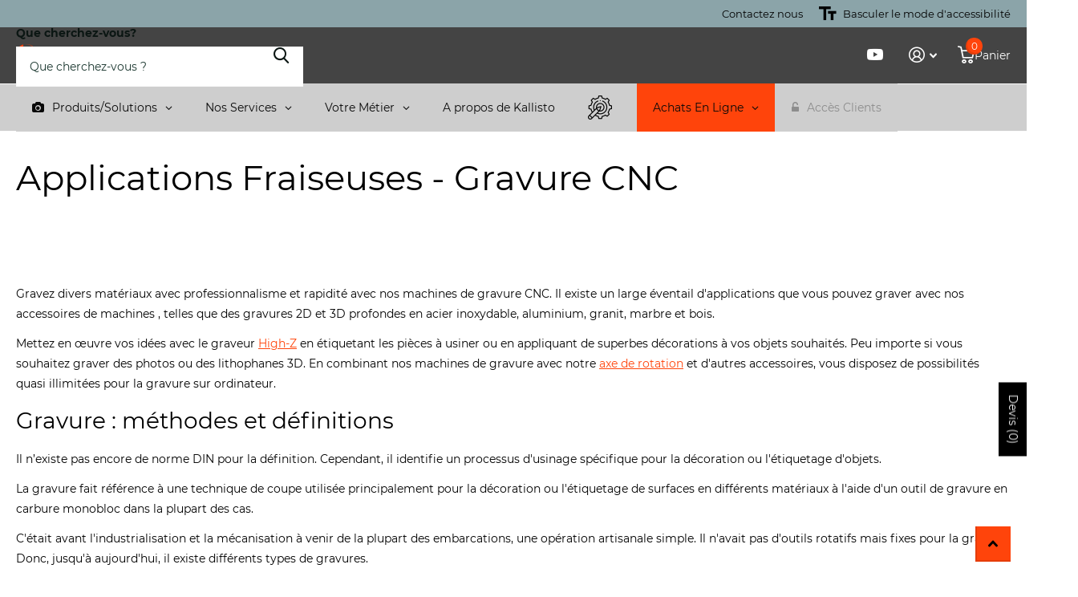

--- FILE ---
content_type: text/html; charset=utf-8
request_url: https://www.kallisto.net/pages/gravure-cnc
body_size: 49879
content:
<!doctype html>
<html lang="fr" data-theme="xtra" dir="ltr" class="no-js ">
	<head>
		<meta charset="utf-8">
		<meta http-equiv="x-ua-compatible" content="ie=edge">
		<title>Gravure CNC &ndash; KALLISTO</title><meta name="description" content="Gravures 2D et 3D sur acier, aluminium, granit, marbre, bois... Avec les fraiseuse CNC vendus par Kallisto"><meta name="theme-color" content="">
		<meta name="MobileOptimized" content="320">
		<meta name="HandheldFriendly" content="true">
		<meta name="viewport" content="width=device-width, initial-scale=1, minimum-scale=1, maximum-scale=5, viewport-fit=cover, shrink-to-fit=no">
		<meta name="format-detection" content="telephone=no">
		<meta name="msapplication-config" content="//www.kallisto.net/cdn/shop/t/41/assets/browserconfig.xml?v=52024572095365081671752588232">
		<link rel="canonical" href="https://www.kallisto.net/pages/gravure-cnc">
		<link rel="preconnect" href="https://fonts.shopifycdn.com" crossorigin><link rel="preload" as="style" href="//www.kallisto.net/cdn/shop/t/41/assets/screen.css?v=163264857119308707481752638060">
		<link rel="preload" as="style" href="//www.kallisto.net/cdn/shop/t/41/assets/theme-xtra.css?v=93573482502964324901752588230">
		<link rel="preload" as="style" href="//www.kallisto.net/cdn/shop/t/41/assets/screen-settings.css?v=134615665152164618671752588266">
		
		<link rel="preload" as="font" href="//www.kallisto.net/cdn/fonts/montserrat/montserrat_n4.81949fa0ac9fd2021e16436151e8eaa539321637.woff2" type="font/woff2" crossorigin>
    <link rel="preload" as="font" href="//www.kallisto.net/cdn/fonts/montserrat/montserrat_n4.81949fa0ac9fd2021e16436151e8eaa539321637.woff2" type="font/woff2" crossorigin>
<link rel="preload" as="font" href="//www.kallisto.net/cdn/shop/t/41/assets/xtra.woff2?v=74598006880499421301752588231" crossorigin>
		<link href="//www.kallisto.net/cdn/shop/t/41/assets/screen.css?v=163264857119308707481752638060" rel="stylesheet" type="text/css" media="screen" />
		<link href="//www.kallisto.net/cdn/shop/t/41/assets/theme-xtra.css?v=93573482502964324901752588230" rel="stylesheet" type="text/css" media="screen" />
		<link href="//www.kallisto.net/cdn/shop/t/41/assets/screen-settings.css?v=134615665152164618671752588266" rel="stylesheet" type="text/css" media="screen" />
		<noscript><link rel="stylesheet" href="//www.kallisto.net/cdn/shop/t/41/assets/async-menu.css?v=107479874799987070831752591156"></noscript>
<link rel="icon" href="//www.kallisto.net/cdn/shop/files/Logo-Lettre-K-orange_png.png?crop=center&height=32&v=1689944355&width=32" type="image/png">
			<link rel="mask-icon" href="safari-pinned-tab.svg" color="#333333">
			<link rel="apple-touch-icon" href="apple-touch-icon.png"><script>document.documentElement.classList.remove('no-js'); document.documentElement.classList.add('js');</script>
		<meta name="msapplication-config" content="//www.kallisto.net/cdn/shop/t/41/assets/browserconfig.xml?v=52024572095365081671752588232">
<meta property="og:title" content="Gravure CNC">
<meta property="og:type" content="website">
<meta property="og:description" content="Gravures 2D et 3D sur acier, aluminium, granit, marbre, bois... Avec les fraiseuse CNC vendus par Kallisto">
<meta property="og:site_name" content="KALLISTO">
<meta property="og:url" content="https://www.kallisto.net/pages/gravure-cnc">

<meta property="og:image" content="//www.kallisto.net/cdn/shop/files/Logo-Kallisto-png_50f41e37-1139-4864-8b5b-81f7dc88a2ba.png?crop=center&height=500&v=1690298737&width=600">

<meta name="twitter:title" content="Gravure CNC">
<meta name="twitter:description" content="Gravures 2D et 3D sur acier, aluminium, granit, marbre, bois... Avec les fraiseuse CNC vendus par Kallisto">
<meta name="twitter:site" content="KALLISTO">

  <meta name="twitter:card" content="//www.kallisto.net/cdn/shop/files/Logo-Kallisto-blanc-orange.png?v=1687389530">


<script type="application/ld+json">
  [
    {
      "@context": "http://schema.org/",
      "@type": "Organization",
      "url": "https://www.kallisto.net/pages/gravure-cnc",
      "name": "KALLISTO",
      "legalName": "KALLISTO",
      "description": "Gravures 2D et 3D sur acier, aluminium, granit, marbre, bois... Avec les fraiseuse CNC vendus par Kallisto","logo": "//www.kallisto.net/cdn/shop/files/Logo-Kallisto-blanc-orange.png?v=1687389530",
        "image": "//www.kallisto.net/cdn/shop/files/Logo-Kallisto-blanc-orange.png?v=1687389530","contactPoint": {
        "@type": "ContactPoint",
        "contactType": "Customer service",
        "telephone": "09 72 41 20 50"
      },
      "address": {
        "@type": "PostalAddress",
        "streetAddress": "68 chemin de la Flambere, Kallisto",
        "addressLocality": "TOULOUSE",
        "postalCode": "31300",
        "addressCountry": "FR"
      }
    },
    {
      "@context": "http://schema.org",
      "@type": "WebSite",
      "url": "https://www.kallisto.net/pages/gravure-cnc",
      "name": "KALLISTO",
      "description": "Gravures 2D et 3D sur acier, aluminium, granit, marbre, bois... Avec les fraiseuse CNC vendus par Kallisto",
      "author": [
        {
          "@type": "Organization",
          "url": "https://www.someoneyouknow.online",
          "name": "Someoneyouknow",
          "address": {
            "@type": "PostalAddress",
            "streetAddress": "Wilhelminaplein 25",
            "addressLocality": "Eindhoven",
            "addressRegion": "NB",
            "postalCode": "5611 HG",
            "addressCountry": "NL"
          }
        }
      ]
    }
  ]
</script>

		<script>window.performance && window.performance.mark && window.performance.mark('shopify.content_for_header.start');</script><meta id="shopify-digital-wallet" name="shopify-digital-wallet" content="/76062228809/digital_wallets/dialog">
<meta name="shopify-checkout-api-token" content="82c1fac60d35dea58d21592e541299e8">
<meta id="in-context-paypal-metadata" data-shop-id="76062228809" data-venmo-supported="false" data-environment="production" data-locale="fr_FR" data-paypal-v4="true" data-currency="EUR">
<script async="async" src="/checkouts/internal/preloads.js?locale=fr-FR"></script>
<script id="shopify-features" type="application/json">{"accessToken":"82c1fac60d35dea58d21592e541299e8","betas":["rich-media-storefront-analytics"],"domain":"www.kallisto.net","predictiveSearch":true,"shopId":76062228809,"locale":"fr"}</script>
<script>var Shopify = Shopify || {};
Shopify.shop = "a45ba1.myshopify.com";
Shopify.locale = "fr";
Shopify.currency = {"active":"EUR","rate":"1.0"};
Shopify.country = "FR";
Shopify.theme = {"name":"Xtra6 Kallisto (MAJ150725)","id":175379448137,"schema_name":"Xtra","schema_version":"6.0.0","theme_store_id":1609,"role":"main"};
Shopify.theme.handle = "null";
Shopify.theme.style = {"id":null,"handle":null};
Shopify.cdnHost = "www.kallisto.net/cdn";
Shopify.routes = Shopify.routes || {};
Shopify.routes.root = "/";</script>
<script type="module">!function(o){(o.Shopify=o.Shopify||{}).modules=!0}(window);</script>
<script>!function(o){function n(){var o=[];function n(){o.push(Array.prototype.slice.apply(arguments))}return n.q=o,n}var t=o.Shopify=o.Shopify||{};t.loadFeatures=n(),t.autoloadFeatures=n()}(window);</script>
<script id="shop-js-analytics" type="application/json">{"pageType":"page"}</script>
<script defer="defer" async type="module" src="//www.kallisto.net/cdn/shopifycloud/shop-js/modules/v2/client.init-shop-cart-sync_BcDpqI9l.fr.esm.js"></script>
<script defer="defer" async type="module" src="//www.kallisto.net/cdn/shopifycloud/shop-js/modules/v2/chunk.common_a1Rf5Dlz.esm.js"></script>
<script defer="defer" async type="module" src="//www.kallisto.net/cdn/shopifycloud/shop-js/modules/v2/chunk.modal_Djra7sW9.esm.js"></script>
<script type="module">
  await import("//www.kallisto.net/cdn/shopifycloud/shop-js/modules/v2/client.init-shop-cart-sync_BcDpqI9l.fr.esm.js");
await import("//www.kallisto.net/cdn/shopifycloud/shop-js/modules/v2/chunk.common_a1Rf5Dlz.esm.js");
await import("//www.kallisto.net/cdn/shopifycloud/shop-js/modules/v2/chunk.modal_Djra7sW9.esm.js");

  window.Shopify.SignInWithShop?.initShopCartSync?.({"fedCMEnabled":true,"windoidEnabled":true});

</script>
<script>(function() {
  var isLoaded = false;
  function asyncLoad() {
    if (isLoaded) return;
    isLoaded = true;
    var urls = ["https:\/\/s3-us-west-2.amazonaws.com\/unific-ipaas-cdn\/js\/unific-util-shopify.js?shop=a45ba1.myshopify.com"];
    for (var i = 0; i < urls.length; i++) {
      var s = document.createElement('script');
      s.type = 'text/javascript';
      s.async = true;
      s.src = urls[i];
      var x = document.getElementsByTagName('script')[0];
      x.parentNode.insertBefore(s, x);
    }
  };
  if(window.attachEvent) {
    window.attachEvent('onload', asyncLoad);
  } else {
    window.addEventListener('load', asyncLoad, false);
  }
})();</script>
<script id="__st">var __st={"a":76062228809,"offset":3600,"reqid":"065a41dc-12ad-46bc-9058-03cb23461458-1769054826","pageurl":"www.kallisto.net\/pages\/gravure-cnc","s":"pages-119326703945","u":"052ba5b6d52d","p":"page","rtyp":"page","rid":119326703945};</script>
<script>window.ShopifyPaypalV4VisibilityTracking = true;</script>
<script id="captcha-bootstrap">!function(){'use strict';const t='contact',e='account',n='new_comment',o=[[t,t],['blogs',n],['comments',n],[t,'customer']],c=[[e,'customer_login'],[e,'guest_login'],[e,'recover_customer_password'],[e,'create_customer']],r=t=>t.map((([t,e])=>`form[action*='/${t}']:not([data-nocaptcha='true']) input[name='form_type'][value='${e}']`)).join(','),a=t=>()=>t?[...document.querySelectorAll(t)].map((t=>t.form)):[];function s(){const t=[...o],e=r(t);return a(e)}const i='password',u='form_key',d=['recaptcha-v3-token','g-recaptcha-response','h-captcha-response',i],f=()=>{try{return window.sessionStorage}catch{return}},m='__shopify_v',_=t=>t.elements[u];function p(t,e,n=!1){try{const o=window.sessionStorage,c=JSON.parse(o.getItem(e)),{data:r}=function(t){const{data:e,action:n}=t;return t[m]||n?{data:e,action:n}:{data:t,action:n}}(c);for(const[e,n]of Object.entries(r))t.elements[e]&&(t.elements[e].value=n);n&&o.removeItem(e)}catch(o){console.error('form repopulation failed',{error:o})}}const l='form_type',E='cptcha';function T(t){t.dataset[E]=!0}const w=window,h=w.document,L='Shopify',v='ce_forms',y='captcha';let A=!1;((t,e)=>{const n=(g='f06e6c50-85a8-45c8-87d0-21a2b65856fe',I='https://cdn.shopify.com/shopifycloud/storefront-forms-hcaptcha/ce_storefront_forms_captcha_hcaptcha.v1.5.2.iife.js',D={infoText:'Protégé par hCaptcha',privacyText:'Confidentialité',termsText:'Conditions'},(t,e,n)=>{const o=w[L][v],c=o.bindForm;if(c)return c(t,g,e,D).then(n);var r;o.q.push([[t,g,e,D],n]),r=I,A||(h.body.append(Object.assign(h.createElement('script'),{id:'captcha-provider',async:!0,src:r})),A=!0)});var g,I,D;w[L]=w[L]||{},w[L][v]=w[L][v]||{},w[L][v].q=[],w[L][y]=w[L][y]||{},w[L][y].protect=function(t,e){n(t,void 0,e),T(t)},Object.freeze(w[L][y]),function(t,e,n,w,h,L){const[v,y,A,g]=function(t,e,n){const i=e?o:[],u=t?c:[],d=[...i,...u],f=r(d),m=r(i),_=r(d.filter((([t,e])=>n.includes(e))));return[a(f),a(m),a(_),s()]}(w,h,L),I=t=>{const e=t.target;return e instanceof HTMLFormElement?e:e&&e.form},D=t=>v().includes(t);t.addEventListener('submit',(t=>{const e=I(t);if(!e)return;const n=D(e)&&!e.dataset.hcaptchaBound&&!e.dataset.recaptchaBound,o=_(e),c=g().includes(e)&&(!o||!o.value);(n||c)&&t.preventDefault(),c&&!n&&(function(t){try{if(!f())return;!function(t){const e=f();if(!e)return;const n=_(t);if(!n)return;const o=n.value;o&&e.removeItem(o)}(t);const e=Array.from(Array(32),(()=>Math.random().toString(36)[2])).join('');!function(t,e){_(t)||t.append(Object.assign(document.createElement('input'),{type:'hidden',name:u})),t.elements[u].value=e}(t,e),function(t,e){const n=f();if(!n)return;const o=[...t.querySelectorAll(`input[type='${i}']`)].map((({name:t})=>t)),c=[...d,...o],r={};for(const[a,s]of new FormData(t).entries())c.includes(a)||(r[a]=s);n.setItem(e,JSON.stringify({[m]:1,action:t.action,data:r}))}(t,e)}catch(e){console.error('failed to persist form',e)}}(e),e.submit())}));const S=(t,e)=>{t&&!t.dataset[E]&&(n(t,e.some((e=>e===t))),T(t))};for(const o of['focusin','change'])t.addEventListener(o,(t=>{const e=I(t);D(e)&&S(e,y())}));const B=e.get('form_key'),M=e.get(l),P=B&&M;t.addEventListener('DOMContentLoaded',(()=>{const t=y();if(P)for(const e of t)e.elements[l].value===M&&p(e,B);[...new Set([...A(),...v().filter((t=>'true'===t.dataset.shopifyCaptcha))])].forEach((e=>S(e,t)))}))}(h,new URLSearchParams(w.location.search),n,t,e,['guest_login'])})(!0,!1)}();</script>
<script integrity="sha256-4kQ18oKyAcykRKYeNunJcIwy7WH5gtpwJnB7kiuLZ1E=" data-source-attribution="shopify.loadfeatures" defer="defer" src="//www.kallisto.net/cdn/shopifycloud/storefront/assets/storefront/load_feature-a0a9edcb.js" crossorigin="anonymous"></script>
<script data-source-attribution="shopify.dynamic_checkout.dynamic.init">var Shopify=Shopify||{};Shopify.PaymentButton=Shopify.PaymentButton||{isStorefrontPortableWallets:!0,init:function(){window.Shopify.PaymentButton.init=function(){};var t=document.createElement("script");t.src="https://www.kallisto.net/cdn/shopifycloud/portable-wallets/latest/portable-wallets.fr.js",t.type="module",document.head.appendChild(t)}};
</script>
<script data-source-attribution="shopify.dynamic_checkout.buyer_consent">
  function portableWalletsHideBuyerConsent(e){var t=document.getElementById("shopify-buyer-consent"),n=document.getElementById("shopify-subscription-policy-button");t&&n&&(t.classList.add("hidden"),t.setAttribute("aria-hidden","true"),n.removeEventListener("click",e))}function portableWalletsShowBuyerConsent(e){var t=document.getElementById("shopify-buyer-consent"),n=document.getElementById("shopify-subscription-policy-button");t&&n&&(t.classList.remove("hidden"),t.removeAttribute("aria-hidden"),n.addEventListener("click",e))}window.Shopify?.PaymentButton&&(window.Shopify.PaymentButton.hideBuyerConsent=portableWalletsHideBuyerConsent,window.Shopify.PaymentButton.showBuyerConsent=portableWalletsShowBuyerConsent);
</script>
<script data-source-attribution="shopify.dynamic_checkout.cart.bootstrap">document.addEventListener("DOMContentLoaded",(function(){function t(){return document.querySelector("shopify-accelerated-checkout-cart, shopify-accelerated-checkout")}if(t())Shopify.PaymentButton.init();else{new MutationObserver((function(e,n){t()&&(Shopify.PaymentButton.init(),n.disconnect())})).observe(document.body,{childList:!0,subtree:!0})}}));
</script>
<link id="shopify-accelerated-checkout-styles" rel="stylesheet" media="screen" href="https://www.kallisto.net/cdn/shopifycloud/portable-wallets/latest/accelerated-checkout-backwards-compat.css" crossorigin="anonymous">
<style id="shopify-accelerated-checkout-cart">
        #shopify-buyer-consent {
  margin-top: 1em;
  display: inline-block;
  width: 100%;
}

#shopify-buyer-consent.hidden {
  display: none;
}

#shopify-subscription-policy-button {
  background: none;
  border: none;
  padding: 0;
  text-decoration: underline;
  font-size: inherit;
  cursor: pointer;
}

#shopify-subscription-policy-button::before {
  box-shadow: none;
}

      </style>

<script>window.performance && window.performance.mark && window.performance.mark('shopify.content_for_header.end');</script>
		
		<style data-shopify>
			:root {
				--scheme-1:                      #ffffff;
				--scheme-1_solid:                #ffffff;
				--scheme-1_bg:                   var(--scheme-1);
				--scheme-1_bg_dark:              var(--scheme-1_bg);
				--scheme-1_bg_var:               var(--scheme-1_bg_dark);
				--scheme-1_bg_secondary:         #ffffff;
				--scheme-1_fg:                   #000000;
				--scheme-1_fg_sat:               #bfbfbf;
				--scheme-1_title:                #000000;
				--scheme-1_title_solid:          #000000;

				--scheme-1_primary_btn_bg:       #ff440b;
				--scheme-1_primary_btn_bg_dark:  #e63600;
				--scheme-1_primary_btn_fg:       #000000;
				--scheme-1_secondary_btn_bg:     #f57f55;
				--scheme-1_secondary_btn_bg_dark:#f36633;
				--scheme-1_secondary_btn_fg:     #000000;
				--scheme-1_tertiary_btn_bg:      #378cde;
				--scheme-1_tertiary_btn_bg_dark: #227acf;
				--scheme-1_tertiary_btn_fg:      #ffffff;
				--scheme-1_btn_bg:       		var(--scheme-1_primary_btn_bg);
				--scheme-1_btn_bg_dark:  		var(--scheme-1_primary_btn_bg_dark);
				--scheme-1_btn_fg:       		var(--scheme-1_primary_btn_fg);
				--scheme-1_bd:                   #ecedec;
				--scheme-1_input_bg:             #ffffff;
				--scheme-1_input_fg:             #0b1613;
				--scheme-1_input_pl:             #1c3830;
				--scheme-1_accent:               #ff440b;
				--scheme-1_accent_gradient:      #ff440b;
				
				--scheme-1_fg_brightness: 0; 
				
					--primary_text_rgba:  				rgb(0, 0, 0);
					--body_bg:            				var(--scheme-1_bg);
				
				}select, .bv_atual, #root #content .f8sr select,
				[class^="palette-scheme-1"] select,
				[class^="palette-scheme-1"] .bv_atual,
				#root #content [class^="palette-scheme-1"] .f8sr select {
				background-image: url("data:image/svg+xml,%3Csvg xmlns='http://www.w3.org/2000/svg' xml:space='preserve' style='enable-background:new 0 0 12.7 7.7' viewBox='0 0 12.7 7.7' fill='%230b1613'%3E%3Cpath d='M.3.2c.4-.3.9-.3 1.2.1l4.7 5.3 5-5.3c.3-.3.9-.4 1.2 0 .3.3.4.9 0 1.2l-5.7 6c-.1.1-.3.2-.5.2s-.5-.1-.6-.3l-5.3-6C-.1 1.1-.1.5.3.2z'/%3E%3C/svg%3E");
				}
				
					#root input[type="date"], #root .datepicker-input { background-image: url("data:image/svg+xml,%3Csvg xmlns='http://www.w3.org/2000/svg' xml:space='preserve' style='enable-background:new 0 0 14 16' viewBox='0 0 14 16' fill='%230b1613'%3E%3Cpath d='M12.3 2H11V.8c0-.5-.3-.8-.7-.8s-.8.3-.8.8V2h-5V.8c0-.5-.3-.8-.7-.8S3 .3 3 .8V2H1.8C.8 2 0 2.8 0 3.8v10.5c0 1 .8 1.8 1.8 1.8h10.5c1 0 1.8-.8 1.8-1.8V3.8c-.1-1-.9-1.8-1.8-1.8zm.2 12.3c0 .1-.1.3-.3.3H1.8c-.1 0-.3-.1-.3-.3V7.5h11v6.8zm0-8.3h-11V3.8c0-.1.1-.3.3-.3h10.5c.1 0 .3.1.3.3V6z'/%3E%3C/svg%3E"); }
				
				select:focus, #root #content .f8sr select:focus,
				[class^="palette-scheme-1"] select:focus,
				#root #content [class^="palette-scheme-1"] .f8sr select:focus {
				background-image: url("data:image/svg+xml,%3Csvg xmlns='http://www.w3.org/2000/svg' xml:space='preserve' style='enable-background:new 0 0 12.7 7.7' viewBox='0 0 12.7 7.7' fill='%230b1613'%3E%3Cpath d='M12.4 7.5c-.4.3-.9.3-1.2-.1L6.5 2.1l-5 5.3c-.3.3-.9.4-1.2 0-.3-.3-.4-.9 0-1.2L6 .2c.1-.1.3-.2.5-.2.3 0 .5.1.6.3l5.3 6c.4.3.4.9 0 1.2z'/%3E%3C/svg%3E");
				}
				:root, [class^="palette-scheme-1"], [data-active-content*="scheme-1"] {
				--primary_bg:             var(--scheme-1_bg);
				--bg_secondary:           var(--scheme-1_bg_secondary);
				--primary_text:           var(--scheme-1_fg);
				--primary_text_h:         var(--scheme-1_title);
				--headings_text:          var(--primary_text_h);
				--headings_text_solid:    var(--scheme-1_title_solid);
				--primary_bg_btn:         var(--scheme-1_primary_btn_bg);
				--primary_bg_btn_dark:    var(--scheme-1_primary_btn_bg_dark);
				--primary_btn_text:       var(--scheme-1_primary_btn_fg);
				--secondary_bg_btn:       var(--scheme-1_secondary_btn_bg);
				--secondary_bg_btn_dark:  var(--scheme-1_secondary_btn_bg_dark);
				--secondary_btn_text:     var(--scheme-1_secondary_btn_fg);
				--tertiary_bg_btn:        var(--scheme-1_tertiary_btn_bg);
				--tertiary_bg_btn_dark:   var(--scheme-1_tertiary_btn_bg_dark);
				--tertiary_btn_text:      var(--scheme-1_tertiary_btn_fg);
				--custom_input_bg:        var(--scheme-1_input_bg);
				--custom_input_fg:        var(--scheme-1_input_fg);
				--custom_input_pl:        var(--scheme-1_input_pl);
				--custom_input_bd:        var(--scheme-1_bd);
				--custom_bd:              var(--custom_input_bd);
				--secondary_bg: 		  var(--primary_bg_btn);
				--accent:                 var(--scheme-1_accent);
				--accent_gradient:        var(--scheme-1_accent_gradient);
				--primary_text_brightness:var(--scheme-1_fg_brightness);
				}
				
			:root {
				--scheme-2:                      #0b1613;
				--scheme-2_solid:                #0b1613;
				--scheme-2_bg:                   var(--scheme-2);
				--scheme-2_bg_dark:              #080f0d;
				--scheme-2_bg_var:               var(--scheme-2_bg_dark);
				--scheme-2_bg_secondary:         #8a8a9e;
				--scheme-2_fg:                   #ffffff;
				--scheme-2_fg_sat:               #ffffff;
				--scheme-2_title:                #ffffff;
				--scheme-2_title_solid:          #ffffff;

				--scheme-2_primary_btn_bg:       #ffffff;
				--scheme-2_primary_btn_bg_dark:  #ededed;
				--scheme-2_primary_btn_fg:       #0b1613;
				--scheme-2_secondary_btn_bg:     #fbea61;
				--scheme-2_secondary_btn_bg_dark:#fae53e;
				--scheme-2_secondary_btn_fg:     #000000;
				--scheme-2_tertiary_btn_bg:      #000096;
				--scheme-2_tertiary_btn_bg_dark: #000072;
				--scheme-2_tertiary_btn_fg:      #ffffff;
				--scheme-2_btn_bg:       		var(--scheme-2_primary_btn_bg);
				--scheme-2_btn_bg_dark:  		var(--scheme-2_primary_btn_bg_dark);
				--scheme-2_btn_fg:       		var(--scheme-2_primary_btn_fg);
				--scheme-2_bd:                   #fafafa;
				--scheme-2_input_bg:             #ffffff;
				--scheme-2_input_fg:             #0b1613;
				--scheme-2_input_pl:             #1c3830;
				--scheme-2_accent:               #fbea61;
				--scheme-2_accent_gradient:      #fbea61;
				
				--scheme-2_fg_brightness: 1; 
				
				}
				[class^="palette-scheme-2"] select,
				[class^="palette-scheme-2"] .bv_atual,
				#root #content [class^="palette-scheme-2"] .f8sr select {
				background-image: url("data:image/svg+xml,%3Csvg xmlns='http://www.w3.org/2000/svg' xml:space='preserve' style='enable-background:new 0 0 12.7 7.7' viewBox='0 0 12.7 7.7' fill='%230b1613'%3E%3Cpath d='M.3.2c.4-.3.9-.3 1.2.1l4.7 5.3 5-5.3c.3-.3.9-.4 1.2 0 .3.3.4.9 0 1.2l-5.7 6c-.1.1-.3.2-.5.2s-.5-.1-.6-.3l-5.3-6C-.1 1.1-.1.5.3.2z'/%3E%3C/svg%3E");
				}
				
				
				[class^="palette-scheme-2"] select:focus,
				#root #content [class^="palette-scheme-2"] .f8sr select:focus {
				background-image: url("data:image/svg+xml,%3Csvg xmlns='http://www.w3.org/2000/svg' xml:space='preserve' style='enable-background:new 0 0 12.7 7.7' viewBox='0 0 12.7 7.7' fill='%230b1613'%3E%3Cpath d='M12.4 7.5c-.4.3-.9.3-1.2-.1L6.5 2.1l-5 5.3c-.3.3-.9.4-1.2 0-.3-.3-.4-.9 0-1.2L6 .2c.1-.1.3-.2.5-.2.3 0 .5.1.6.3l5.3 6c.4.3.4.9 0 1.2z'/%3E%3C/svg%3E");
				}
				[class^="palette-scheme-2"], [data-active-content*="scheme-2"] {
				--primary_bg:             var(--scheme-2_bg);
				--bg_secondary:           var(--scheme-2_bg_secondary);
				--primary_text:           var(--scheme-2_fg);
				--primary_text_h:         var(--scheme-2_title);
				--headings_text:          var(--primary_text_h);
				--headings_text_solid:    var(--scheme-2_title_solid);
				--primary_bg_btn:         var(--scheme-2_primary_btn_bg);
				--primary_bg_btn_dark:    var(--scheme-2_primary_btn_bg_dark);
				--primary_btn_text:       var(--scheme-2_primary_btn_fg);
				--secondary_bg_btn:       var(--scheme-2_secondary_btn_bg);
				--secondary_bg_btn_dark:  var(--scheme-2_secondary_btn_bg_dark);
				--secondary_btn_text:     var(--scheme-2_secondary_btn_fg);
				--tertiary_bg_btn:        var(--scheme-2_tertiary_btn_bg);
				--tertiary_bg_btn_dark:   var(--scheme-2_tertiary_btn_bg_dark);
				--tertiary_btn_text:      var(--scheme-2_tertiary_btn_fg);
				--custom_input_bg:        var(--scheme-2_input_bg);
				--custom_input_fg:        var(--scheme-2_input_fg);
				--custom_input_pl:        var(--scheme-2_input_pl);
				--custom_input_bd:        var(--scheme-2_bd);
				--custom_bd:              var(--custom_input_bd);
				--secondary_bg: 		  var(--primary_bg_btn);
				--accent:                 var(--scheme-2_accent);
				--accent_gradient:        var(--scheme-2_accent_gradient);
				--primary_text_brightness:var(--scheme-2_fg_brightness);
				}
				
			:root {
				--scheme-3:                      #545454;
				--scheme-3_solid:                #545454;
				--scheme-3_bg:                   var(--scheme-3);
				--scheme-3_bg_dark:              #4f4f4f;
				--scheme-3_bg_var:               var(--scheme-3_bg_dark);
				--scheme-3_bg_secondary:         #545454;
				--scheme-3_fg:                   #ffffff;
				--scheme-3_fg_sat:               #ffffff;
				--scheme-3_title:                #ffffff;
				--scheme-3_title_solid:          #ffffff;

				--scheme-3_primary_btn_bg:       rgba(0,0,0,0);
				--scheme-3_primary_btn_bg_dark:  rgba(0, 0, 0, 0.0);
				--scheme-3_primary_btn_fg:       #ffffff;
				--scheme-3_secondary_btn_bg:     #f0702c;
				--scheme-3_secondary_btn_bg_dark:#e85b10;
				--scheme-3_secondary_btn_fg:     #ffffff;
				--scheme-3_tertiary_btn_bg:      #378cde;
				--scheme-3_tertiary_btn_bg_dark: #227acf;
				--scheme-3_tertiary_btn_fg:      #ffffff;
				--scheme-3_btn_bg:       		var(--scheme-3_primary_btn_bg);
				--scheme-3_btn_bg_dark:  		var(--scheme-3_primary_btn_bg_dark);
				--scheme-3_btn_fg:       		var(--scheme-3_primary_btn_fg);
				--scheme-3_bd:                   #fafafa;
				--scheme-3_input_bg:             #ffffff;
				--scheme-3_input_fg:             #0b1613;
				--scheme-3_input_pl:             #1c3830;
				--scheme-3_accent:               #f0702c;
				--scheme-3_accent_gradient:      #f0702c;
				
				--scheme-3_fg_brightness: 1; 
				
				}
				[class^="palette-scheme-3"] select,
				[class^="palette-scheme-3"] .bv_atual,
				#root #content [class^="palette-scheme-3"] .f8sr select {
				background-image: url("data:image/svg+xml,%3Csvg xmlns='http://www.w3.org/2000/svg' xml:space='preserve' style='enable-background:new 0 0 12.7 7.7' viewBox='0 0 12.7 7.7' fill='%230b1613'%3E%3Cpath d='M.3.2c.4-.3.9-.3 1.2.1l4.7 5.3 5-5.3c.3-.3.9-.4 1.2 0 .3.3.4.9 0 1.2l-5.7 6c-.1.1-.3.2-.5.2s-.5-.1-.6-.3l-5.3-6C-.1 1.1-.1.5.3.2z'/%3E%3C/svg%3E");
				}
				
				
				[class^="palette-scheme-3"] select:focus,
				#root #content [class^="palette-scheme-3"] .f8sr select:focus {
				background-image: url("data:image/svg+xml,%3Csvg xmlns='http://www.w3.org/2000/svg' xml:space='preserve' style='enable-background:new 0 0 12.7 7.7' viewBox='0 0 12.7 7.7' fill='%230b1613'%3E%3Cpath d='M12.4 7.5c-.4.3-.9.3-1.2-.1L6.5 2.1l-5 5.3c-.3.3-.9.4-1.2 0-.3-.3-.4-.9 0-1.2L6 .2c.1-.1.3-.2.5-.2.3 0 .5.1.6.3l5.3 6c.4.3.4.9 0 1.2z'/%3E%3C/svg%3E");
				}
				[class^="palette-scheme-3"], [data-active-content*="scheme-3"] {
				--primary_bg:             var(--scheme-3_bg);
				--bg_secondary:           var(--scheme-3_bg_secondary);
				--primary_text:           var(--scheme-3_fg);
				--primary_text_h:         var(--scheme-3_title);
				--headings_text:          var(--primary_text_h);
				--headings_text_solid:    var(--scheme-3_title_solid);
				--primary_bg_btn:         var(--scheme-3_primary_btn_bg);
				--primary_bg_btn_dark:    var(--scheme-3_primary_btn_bg_dark);
				--primary_btn_text:       var(--scheme-3_primary_btn_fg);
				--secondary_bg_btn:       var(--scheme-3_secondary_btn_bg);
				--secondary_bg_btn_dark:  var(--scheme-3_secondary_btn_bg_dark);
				--secondary_btn_text:     var(--scheme-3_secondary_btn_fg);
				--tertiary_bg_btn:        var(--scheme-3_tertiary_btn_bg);
				--tertiary_bg_btn_dark:   var(--scheme-3_tertiary_btn_bg_dark);
				--tertiary_btn_text:      var(--scheme-3_tertiary_btn_fg);
				--custom_input_bg:        var(--scheme-3_input_bg);
				--custom_input_fg:        var(--scheme-3_input_fg);
				--custom_input_pl:        var(--scheme-3_input_pl);
				--custom_input_bd:        var(--scheme-3_bd);
				--custom_bd:              var(--custom_input_bd);
				--secondary_bg: 		  var(--primary_bg_btn);
				--accent:                 var(--scheme-3_accent);
				--accent_gradient:        var(--scheme-3_accent_gradient);
				--primary_text_brightness:var(--scheme-3_fg_brightness);
				}
				
			:root {
				--scheme-4:                      #8ba4a9;
				--scheme-4_solid:                #8ba4a9;
				--scheme-4_bg:                   var(--scheme-4);
				--scheme-4_bg_dark:              #859fa5;
				--scheme-4_bg_var:               var(--scheme-4_bg_dark);
				--scheme-4_bg_secondary:         #f4f4f4;
				--scheme-4_fg:                   #000000;
				--scheme-4_fg_sat:               #bfbfbf;
				--scheme-4_title:                #000000;
				--scheme-4_title_solid:          #000000;

				--scheme-4_primary_btn_bg:       #fbea61;
				--scheme-4_primary_btn_bg_dark:  #fae53e;
				--scheme-4_primary_btn_fg:       #000000;
				--scheme-4_secondary_btn_bg:     #ffffff;
				--scheme-4_secondary_btn_bg_dark:#ededed;
				--scheme-4_secondary_btn_fg:     #0b1613;
				--scheme-4_tertiary_btn_bg:      #ffffff;
				--scheme-4_tertiary_btn_bg_dark: #ededed;
				--scheme-4_tertiary_btn_fg:      #0b1613;
				--scheme-4_btn_bg:       		var(--scheme-4_primary_btn_bg);
				--scheme-4_btn_bg_dark:  		var(--scheme-4_primary_btn_bg_dark);
				--scheme-4_btn_fg:       		var(--scheme-4_primary_btn_fg);
				--scheme-4_bd:                   #fafafa;
				--scheme-4_input_bg:             #ffffff;
				--scheme-4_input_fg:             #0b1613;
				--scheme-4_input_pl:             #1c3830;
				--scheme-4_accent:               #f0702c;
				--scheme-4_accent_gradient:      #f0702c;
				
				--scheme-4_fg_brightness: 0; 
				
				}
				[class^="palette-scheme-4"] select,
				[class^="palette-scheme-4"] .bv_atual,
				#root #content [class^="palette-scheme-4"] .f8sr select {
				background-image: url("data:image/svg+xml,%3Csvg xmlns='http://www.w3.org/2000/svg' xml:space='preserve' style='enable-background:new 0 0 12.7 7.7' viewBox='0 0 12.7 7.7' fill='%230b1613'%3E%3Cpath d='M.3.2c.4-.3.9-.3 1.2.1l4.7 5.3 5-5.3c.3-.3.9-.4 1.2 0 .3.3.4.9 0 1.2l-5.7 6c-.1.1-.3.2-.5.2s-.5-.1-.6-.3l-5.3-6C-.1 1.1-.1.5.3.2z'/%3E%3C/svg%3E");
				}
				
				
				[class^="palette-scheme-4"] select:focus,
				#root #content [class^="palette-scheme-4"] .f8sr select:focus {
				background-image: url("data:image/svg+xml,%3Csvg xmlns='http://www.w3.org/2000/svg' xml:space='preserve' style='enable-background:new 0 0 12.7 7.7' viewBox='0 0 12.7 7.7' fill='%230b1613'%3E%3Cpath d='M12.4 7.5c-.4.3-.9.3-1.2-.1L6.5 2.1l-5 5.3c-.3.3-.9.4-1.2 0-.3-.3-.4-.9 0-1.2L6 .2c.1-.1.3-.2.5-.2.3 0 .5.1.6.3l5.3 6c.4.3.4.9 0 1.2z'/%3E%3C/svg%3E");
				}
				[class^="palette-scheme-4"], [data-active-content*="scheme-4"] {
				--primary_bg:             var(--scheme-4_bg);
				--bg_secondary:           var(--scheme-4_bg_secondary);
				--primary_text:           var(--scheme-4_fg);
				--primary_text_h:         var(--scheme-4_title);
				--headings_text:          var(--primary_text_h);
				--headings_text_solid:    var(--scheme-4_title_solid);
				--primary_bg_btn:         var(--scheme-4_primary_btn_bg);
				--primary_bg_btn_dark:    var(--scheme-4_primary_btn_bg_dark);
				--primary_btn_text:       var(--scheme-4_primary_btn_fg);
				--secondary_bg_btn:       var(--scheme-4_secondary_btn_bg);
				--secondary_bg_btn_dark:  var(--scheme-4_secondary_btn_bg_dark);
				--secondary_btn_text:     var(--scheme-4_secondary_btn_fg);
				--tertiary_bg_btn:        var(--scheme-4_tertiary_btn_bg);
				--tertiary_bg_btn_dark:   var(--scheme-4_tertiary_btn_bg_dark);
				--tertiary_btn_text:      var(--scheme-4_tertiary_btn_fg);
				--custom_input_bg:        var(--scheme-4_input_bg);
				--custom_input_fg:        var(--scheme-4_input_fg);
				--custom_input_pl:        var(--scheme-4_input_pl);
				--custom_input_bd:        var(--scheme-4_bd);
				--custom_bd:              var(--custom_input_bd);
				--secondary_bg: 		  var(--primary_bg_btn);
				--accent:                 var(--scheme-4_accent);
				--accent_gradient:        var(--scheme-4_accent_gradient);
				--primary_text_brightness:var(--scheme-4_fg_brightness);
				}
				
			:root {
				--scheme-5:                      #444444;
				--scheme-5_solid:                #444444;
				--scheme-5_bg:                   var(--scheme-5);
				--scheme-5_bg_dark:              #3f3f3f;
				--scheme-5_bg_var:               var(--scheme-5_bg_dark);
				--scheme-5_bg_secondary:         #ffffff;
				--scheme-5_fg:                   #ffffff;
				--scheme-5_fg_sat:               #ffffff;
				--scheme-5_title:                #ffffff;
				--scheme-5_title_solid:          #ffffff;

				--scheme-5_primary_btn_bg:       #ffffff;
				--scheme-5_primary_btn_bg_dark:  #ededed;
				--scheme-5_primary_btn_fg:       #0b1613;
				--scheme-5_secondary_btn_bg:     #0b1613;
				--scheme-5_secondary_btn_bg_dark:#000000;
				--scheme-5_secondary_btn_fg:     #ffffff;
				--scheme-5_tertiary_btn_bg:      #378cde;
				--scheme-5_tertiary_btn_bg_dark: #227acf;
				--scheme-5_tertiary_btn_fg:      #ffffff;
				--scheme-5_btn_bg:       		var(--scheme-5_primary_btn_bg);
				--scheme-5_btn_bg_dark:  		var(--scheme-5_primary_btn_bg_dark);
				--scheme-5_btn_fg:       		var(--scheme-5_primary_btn_fg);
				--scheme-5_bd:                   #fafafa;
				--scheme-5_input_bg:             #ffffff;
				--scheme-5_input_fg:             #0b1613;
				--scheme-5_input_pl:             #1c3830;
				--scheme-5_accent:               #ffffff;
				--scheme-5_accent_gradient:      #ffffff;
				
				--scheme-5_fg_brightness: 1; 
				
				}
				[class^="palette-scheme-5"] select,
				[class^="palette-scheme-5"] .bv_atual,
				#root #content [class^="palette-scheme-5"] .f8sr select {
				background-image: url("data:image/svg+xml,%3Csvg xmlns='http://www.w3.org/2000/svg' xml:space='preserve' style='enable-background:new 0 0 12.7 7.7' viewBox='0 0 12.7 7.7' fill='%230b1613'%3E%3Cpath d='M.3.2c.4-.3.9-.3 1.2.1l4.7 5.3 5-5.3c.3-.3.9-.4 1.2 0 .3.3.4.9 0 1.2l-5.7 6c-.1.1-.3.2-.5.2s-.5-.1-.6-.3l-5.3-6C-.1 1.1-.1.5.3.2z'/%3E%3C/svg%3E");
				}
				
				
				[class^="palette-scheme-5"] select:focus,
				#root #content [class^="palette-scheme-5"] .f8sr select:focus {
				background-image: url("data:image/svg+xml,%3Csvg xmlns='http://www.w3.org/2000/svg' xml:space='preserve' style='enable-background:new 0 0 12.7 7.7' viewBox='0 0 12.7 7.7' fill='%230b1613'%3E%3Cpath d='M12.4 7.5c-.4.3-.9.3-1.2-.1L6.5 2.1l-5 5.3c-.3.3-.9.4-1.2 0-.3-.3-.4-.9 0-1.2L6 .2c.1-.1.3-.2.5-.2.3 0 .5.1.6.3l5.3 6c.4.3.4.9 0 1.2z'/%3E%3C/svg%3E");
				}
				[class^="palette-scheme-5"], [data-active-content*="scheme-5"] {
				--primary_bg:             var(--scheme-5_bg);
				--bg_secondary:           var(--scheme-5_bg_secondary);
				--primary_text:           var(--scheme-5_fg);
				--primary_text_h:         var(--scheme-5_title);
				--headings_text:          var(--primary_text_h);
				--headings_text_solid:    var(--scheme-5_title_solid);
				--primary_bg_btn:         var(--scheme-5_primary_btn_bg);
				--primary_bg_btn_dark:    var(--scheme-5_primary_btn_bg_dark);
				--primary_btn_text:       var(--scheme-5_primary_btn_fg);
				--secondary_bg_btn:       var(--scheme-5_secondary_btn_bg);
				--secondary_bg_btn_dark:  var(--scheme-5_secondary_btn_bg_dark);
				--secondary_btn_text:     var(--scheme-5_secondary_btn_fg);
				--tertiary_bg_btn:        var(--scheme-5_tertiary_btn_bg);
				--tertiary_bg_btn_dark:   var(--scheme-5_tertiary_btn_bg_dark);
				--tertiary_btn_text:      var(--scheme-5_tertiary_btn_fg);
				--custom_input_bg:        var(--scheme-5_input_bg);
				--custom_input_fg:        var(--scheme-5_input_fg);
				--custom_input_pl:        var(--scheme-5_input_pl);
				--custom_input_bd:        var(--scheme-5_bd);
				--custom_bd:              var(--custom_input_bd);
				--secondary_bg: 		  var(--primary_bg_btn);
				--accent:                 var(--scheme-5_accent);
				--accent_gradient:        var(--scheme-5_accent_gradient);
				--primary_text_brightness:var(--scheme-5_fg_brightness);
				}
				
			:root {
				--scheme-6:                      #cecece;
				--scheme-6_solid:                #cecece;
				--scheme-6_bg:                   var(--scheme-6);
				--scheme-6_bg_dark:              #c9c9c9;
				--scheme-6_bg_var:               var(--scheme-6_bg_dark);
				--scheme-6_bg_secondary:         #cecece;
				--scheme-6_fg:                   #0b1613;
				--scheme-6_fg_sat:               #c0dfd7;
				--scheme-6_title:                #0b1613;
				--scheme-6_title_solid:          #0b1613;

				--scheme-6_primary_btn_bg:       #ff440b;
				--scheme-6_primary_btn_bg_dark:  #e63600;
				--scheme-6_primary_btn_fg:       #000000;
				--scheme-6_secondary_btn_bg:     #ff440b;
				--scheme-6_secondary_btn_bg_dark:#e63600;
				--scheme-6_secondary_btn_fg:     #000000;
				--scheme-6_tertiary_btn_bg:      #ff440b;
				--scheme-6_tertiary_btn_bg_dark: #e63600;
				--scheme-6_tertiary_btn_fg:      #ffffff;
				--scheme-6_btn_bg:       		var(--scheme-6_primary_btn_bg);
				--scheme-6_btn_bg_dark:  		var(--scheme-6_primary_btn_bg_dark);
				--scheme-6_btn_fg:       		var(--scheme-6_primary_btn_fg);
				--scheme-6_bd:                   #fafafa;
				--scheme-6_input_bg:             #ffffff;
				--scheme-6_input_fg:             #0b1613;
				--scheme-6_input_pl:             #1c3830;
				--scheme-6_accent:               #000096;
				--scheme-6_accent_gradient:      #000096;
				
				--scheme-6_fg_brightness: 0; 
				
				}
				[class^="palette-scheme-6"] select,
				[class^="palette-scheme-6"] .bv_atual,
				#root #content [class^="palette-scheme-6"] .f8sr select {
				background-image: url("data:image/svg+xml,%3Csvg xmlns='http://www.w3.org/2000/svg' xml:space='preserve' style='enable-background:new 0 0 12.7 7.7' viewBox='0 0 12.7 7.7' fill='%230b1613'%3E%3Cpath d='M.3.2c.4-.3.9-.3 1.2.1l4.7 5.3 5-5.3c.3-.3.9-.4 1.2 0 .3.3.4.9 0 1.2l-5.7 6c-.1.1-.3.2-.5.2s-.5-.1-.6-.3l-5.3-6C-.1 1.1-.1.5.3.2z'/%3E%3C/svg%3E");
				}
				
				
				[class^="palette-scheme-6"] select:focus,
				#root #content [class^="palette-scheme-6"] .f8sr select:focus {
				background-image: url("data:image/svg+xml,%3Csvg xmlns='http://www.w3.org/2000/svg' xml:space='preserve' style='enable-background:new 0 0 12.7 7.7' viewBox='0 0 12.7 7.7' fill='%230b1613'%3E%3Cpath d='M12.4 7.5c-.4.3-.9.3-1.2-.1L6.5 2.1l-5 5.3c-.3.3-.9.4-1.2 0-.3-.3-.4-.9 0-1.2L6 .2c.1-.1.3-.2.5-.2.3 0 .5.1.6.3l5.3 6c.4.3.4.9 0 1.2z'/%3E%3C/svg%3E");
				}
				[class^="palette-scheme-6"], [data-active-content*="scheme-6"] {
				--primary_bg:             var(--scheme-6_bg);
				--bg_secondary:           var(--scheme-6_bg_secondary);
				--primary_text:           var(--scheme-6_fg);
				--primary_text_h:         var(--scheme-6_title);
				--headings_text:          var(--primary_text_h);
				--headings_text_solid:    var(--scheme-6_title_solid);
				--primary_bg_btn:         var(--scheme-6_primary_btn_bg);
				--primary_bg_btn_dark:    var(--scheme-6_primary_btn_bg_dark);
				--primary_btn_text:       var(--scheme-6_primary_btn_fg);
				--secondary_bg_btn:       var(--scheme-6_secondary_btn_bg);
				--secondary_bg_btn_dark:  var(--scheme-6_secondary_btn_bg_dark);
				--secondary_btn_text:     var(--scheme-6_secondary_btn_fg);
				--tertiary_bg_btn:        var(--scheme-6_tertiary_btn_bg);
				--tertiary_bg_btn_dark:   var(--scheme-6_tertiary_btn_bg_dark);
				--tertiary_btn_text:      var(--scheme-6_tertiary_btn_fg);
				--custom_input_bg:        var(--scheme-6_input_bg);
				--custom_input_fg:        var(--scheme-6_input_fg);
				--custom_input_pl:        var(--scheme-6_input_pl);
				--custom_input_bd:        var(--scheme-6_bd);
				--custom_bd:              var(--custom_input_bd);
				--secondary_bg: 		  var(--primary_bg_btn);
				--accent:                 var(--scheme-6_accent);
				--accent_gradient:        var(--scheme-6_accent_gradient);
				--primary_text_brightness:var(--scheme-6_fg_brightness);
				}
				
			:root {
				--scheme-7:                      #d5f1ee;
				--scheme-7_solid:                #d5f1ee;
				--scheme-7_bg:                   var(--scheme-7);
				--scheme-7_bg_dark:              #cdeeeb;
				--scheme-7_bg_var:               var(--scheme-7_bg_dark);
				--scheme-7_bg_secondary:         #f0702c;
				--scheme-7_fg:                   #0b1613;
				--scheme-7_fg_sat:               #c0dfd7;
				--scheme-7_title:                #0b1613;
				--scheme-7_title_solid:          #0b1613;

				--scheme-7_primary_btn_bg:       #000096;
				--scheme-7_primary_btn_bg_dark:  #000072;
				--scheme-7_primary_btn_fg:       #ffffff;
				--scheme-7_secondary_btn_bg:     #fbea61;
				--scheme-7_secondary_btn_bg_dark:#fae53e;
				--scheme-7_secondary_btn_fg:     #0b1613;
				--scheme-7_tertiary_btn_bg:      #378cde;
				--scheme-7_tertiary_btn_bg_dark: #227acf;
				--scheme-7_tertiary_btn_fg:      #ffffff;
				--scheme-7_btn_bg:       		var(--scheme-7_primary_btn_bg);
				--scheme-7_btn_bg_dark:  		var(--scheme-7_primary_btn_bg_dark);
				--scheme-7_btn_fg:       		var(--scheme-7_primary_btn_fg);
				--scheme-7_bd:                   #fafafa;
				--scheme-7_input_bg:             #ffffff;
				--scheme-7_input_fg:             #0b1613;
				--scheme-7_input_pl:             #1c3830;
				--scheme-7_accent:               #000096;
				--scheme-7_accent_gradient:      #000096;
				
				--scheme-7_fg_brightness: 0; 
				
				}
				[class^="palette-scheme-7"] select,
				[class^="palette-scheme-7"] .bv_atual,
				#root #content [class^="palette-scheme-7"] .f8sr select {
				background-image: url("data:image/svg+xml,%3Csvg xmlns='http://www.w3.org/2000/svg' xml:space='preserve' style='enable-background:new 0 0 12.7 7.7' viewBox='0 0 12.7 7.7' fill='%230b1613'%3E%3Cpath d='M.3.2c.4-.3.9-.3 1.2.1l4.7 5.3 5-5.3c.3-.3.9-.4 1.2 0 .3.3.4.9 0 1.2l-5.7 6c-.1.1-.3.2-.5.2s-.5-.1-.6-.3l-5.3-6C-.1 1.1-.1.5.3.2z'/%3E%3C/svg%3E");
				}
				
				
				[class^="palette-scheme-7"] select:focus,
				#root #content [class^="palette-scheme-7"] .f8sr select:focus {
				background-image: url("data:image/svg+xml,%3Csvg xmlns='http://www.w3.org/2000/svg' xml:space='preserve' style='enable-background:new 0 0 12.7 7.7' viewBox='0 0 12.7 7.7' fill='%230b1613'%3E%3Cpath d='M12.4 7.5c-.4.3-.9.3-1.2-.1L6.5 2.1l-5 5.3c-.3.3-.9.4-1.2 0-.3-.3-.4-.9 0-1.2L6 .2c.1-.1.3-.2.5-.2.3 0 .5.1.6.3l5.3 6c.4.3.4.9 0 1.2z'/%3E%3C/svg%3E");
				}
				[class^="palette-scheme-7"], [data-active-content*="scheme-7"] {
				--primary_bg:             var(--scheme-7_bg);
				--bg_secondary:           var(--scheme-7_bg_secondary);
				--primary_text:           var(--scheme-7_fg);
				--primary_text_h:         var(--scheme-7_title);
				--headings_text:          var(--primary_text_h);
				--headings_text_solid:    var(--scheme-7_title_solid);
				--primary_bg_btn:         var(--scheme-7_primary_btn_bg);
				--primary_bg_btn_dark:    var(--scheme-7_primary_btn_bg_dark);
				--primary_btn_text:       var(--scheme-7_primary_btn_fg);
				--secondary_bg_btn:       var(--scheme-7_secondary_btn_bg);
				--secondary_bg_btn_dark:  var(--scheme-7_secondary_btn_bg_dark);
				--secondary_btn_text:     var(--scheme-7_secondary_btn_fg);
				--tertiary_bg_btn:        var(--scheme-7_tertiary_btn_bg);
				--tertiary_bg_btn_dark:   var(--scheme-7_tertiary_btn_bg_dark);
				--tertiary_btn_text:      var(--scheme-7_tertiary_btn_fg);
				--custom_input_bg:        var(--scheme-7_input_bg);
				--custom_input_fg:        var(--scheme-7_input_fg);
				--custom_input_pl:        var(--scheme-7_input_pl);
				--custom_input_bd:        var(--scheme-7_bd);
				--custom_bd:              var(--custom_input_bd);
				--secondary_bg: 		  var(--primary_bg_btn);
				--accent:                 var(--scheme-7_accent);
				--accent_gradient:        var(--scheme-7_accent_gradient);
				--primary_text_brightness:var(--scheme-7_fg_brightness);
				}
				
			:root {
				--scheme-8:                      linear-gradient(320deg, rgba(232, 74, 147, 1) 4%, rgba(239, 179, 76, 1) 100%);
				--scheme-8_solid:                #f0702c;
				--scheme-8_bg:                   var(--scheme-8);
				--scheme-8_bg_dark:              #ef6a22;
				--scheme-8_bg_var:               var(--scheme-8_bg_dark);
				--scheme-8_bg_secondary:         #f4f4f4;
				--scheme-8_fg:                   #ffffff;
				--scheme-8_fg_sat:               #ffffff;
				--scheme-8_title:                #ffffff;
				--scheme-8_title_solid:          #ffffff;

				--scheme-8_primary_btn_bg:       #f0702c;
				--scheme-8_primary_btn_bg_dark:  #e85b10;
				--scheme-8_primary_btn_fg:       #ffffff;
				--scheme-8_secondary_btn_bg:     #ffffff;
				--scheme-8_secondary_btn_bg_dark:#ededed;
				--scheme-8_secondary_btn_fg:     #0b1613;
				--scheme-8_tertiary_btn_bg:      #378cde;
				--scheme-8_tertiary_btn_bg_dark: #227acf;
				--scheme-8_tertiary_btn_fg:      #ffffff;
				--scheme-8_btn_bg:       		var(--scheme-8_primary_btn_bg);
				--scheme-8_btn_bg_dark:  		var(--scheme-8_primary_btn_bg_dark);
				--scheme-8_btn_fg:       		var(--scheme-8_primary_btn_fg);
				--scheme-8_bd:                   #fafafa;
				--scheme-8_input_bg:             #ffffff;
				--scheme-8_input_fg:             #0b1613;
				--scheme-8_input_pl:             #1c3830;
				--scheme-8_accent:               #f0702c;
				--scheme-8_accent_gradient:      #f0702c;
				
				--scheme-8_fg_brightness: 1; 
				
				}
				[class^="palette-scheme-8"] select,
				[class^="palette-scheme-8"] .bv_atual,
				#root #content [class^="palette-scheme-8"] .f8sr select {
				background-image: url("data:image/svg+xml,%3Csvg xmlns='http://www.w3.org/2000/svg' xml:space='preserve' style='enable-background:new 0 0 12.7 7.7' viewBox='0 0 12.7 7.7' fill='%230b1613'%3E%3Cpath d='M.3.2c.4-.3.9-.3 1.2.1l4.7 5.3 5-5.3c.3-.3.9-.4 1.2 0 .3.3.4.9 0 1.2l-5.7 6c-.1.1-.3.2-.5.2s-.5-.1-.6-.3l-5.3-6C-.1 1.1-.1.5.3.2z'/%3E%3C/svg%3E");
				}
				
				
				[class^="palette-scheme-8"] select:focus,
				#root #content [class^="palette-scheme-8"] .f8sr select:focus {
				background-image: url("data:image/svg+xml,%3Csvg xmlns='http://www.w3.org/2000/svg' xml:space='preserve' style='enable-background:new 0 0 12.7 7.7' viewBox='0 0 12.7 7.7' fill='%230b1613'%3E%3Cpath d='M12.4 7.5c-.4.3-.9.3-1.2-.1L6.5 2.1l-5 5.3c-.3.3-.9.4-1.2 0-.3-.3-.4-.9 0-1.2L6 .2c.1-.1.3-.2.5-.2.3 0 .5.1.6.3l5.3 6c.4.3.4.9 0 1.2z'/%3E%3C/svg%3E");
				}
				[class^="palette-scheme-8"], [data-active-content*="scheme-8"] {
				--primary_bg:             var(--scheme-8_bg);
				--bg_secondary:           var(--scheme-8_bg_secondary);
				--primary_text:           var(--scheme-8_fg);
				--primary_text_h:         var(--scheme-8_title);
				--headings_text:          var(--primary_text_h);
				--headings_text_solid:    var(--scheme-8_title_solid);
				--primary_bg_btn:         var(--scheme-8_primary_btn_bg);
				--primary_bg_btn_dark:    var(--scheme-8_primary_btn_bg_dark);
				--primary_btn_text:       var(--scheme-8_primary_btn_fg);
				--secondary_bg_btn:       var(--scheme-8_secondary_btn_bg);
				--secondary_bg_btn_dark:  var(--scheme-8_secondary_btn_bg_dark);
				--secondary_btn_text:     var(--scheme-8_secondary_btn_fg);
				--tertiary_bg_btn:        var(--scheme-8_tertiary_btn_bg);
				--tertiary_bg_btn_dark:   var(--scheme-8_tertiary_btn_bg_dark);
				--tertiary_btn_text:      var(--scheme-8_tertiary_btn_fg);
				--custom_input_bg:        var(--scheme-8_input_bg);
				--custom_input_fg:        var(--scheme-8_input_fg);
				--custom_input_pl:        var(--scheme-8_input_pl);
				--custom_input_bd:        var(--scheme-8_bd);
				--custom_bd:              var(--custom_input_bd);
				--secondary_bg: 		  var(--primary_bg_btn);
				--accent:                 var(--scheme-8_accent);
				--accent_gradient:        var(--scheme-8_accent_gradient);
				--primary_text_brightness:var(--scheme-8_fg_brightness);
				}
				
			:root {
				--scheme-aa93b955-a82a-40e6-a69e-900b65c520d6:                      #ffffff;
				--scheme-aa93b955-a82a-40e6-a69e-900b65c520d6_solid:                #ffffff;
				--scheme-aa93b955-a82a-40e6-a69e-900b65c520d6_bg:                   var(--scheme-aa93b955-a82a-40e6-a69e-900b65c520d6);
				--scheme-aa93b955-a82a-40e6-a69e-900b65c520d6_bg_dark:              var(--scheme-aa93b955-a82a-40e6-a69e-900b65c520d6_bg);
				--scheme-aa93b955-a82a-40e6-a69e-900b65c520d6_bg_var:               var(--scheme-aa93b955-a82a-40e6-a69e-900b65c520d6_bg_dark);
				--scheme-aa93b955-a82a-40e6-a69e-900b65c520d6_bg_secondary:         #f4f4f4;
				--scheme-aa93b955-a82a-40e6-a69e-900b65c520d6_fg:                   #0b1613;
				--scheme-aa93b955-a82a-40e6-a69e-900b65c520d6_fg_sat:               #c0dfd7;
				--scheme-aa93b955-a82a-40e6-a69e-900b65c520d6_title:                #000000;
				--scheme-aa93b955-a82a-40e6-a69e-900b65c520d6_title_solid:          #000000;

				--scheme-aa93b955-a82a-40e6-a69e-900b65c520d6_primary_btn_bg:       #000096;
				--scheme-aa93b955-a82a-40e6-a69e-900b65c520d6_primary_btn_bg_dark:  #000072;
				--scheme-aa93b955-a82a-40e6-a69e-900b65c520d6_primary_btn_fg:       #ffffff;
				--scheme-aa93b955-a82a-40e6-a69e-900b65c520d6_secondary_btn_bg:     #fbea61;
				--scheme-aa93b955-a82a-40e6-a69e-900b65c520d6_secondary_btn_bg_dark:#fae53e;
				--scheme-aa93b955-a82a-40e6-a69e-900b65c520d6_secondary_btn_fg:     #000000;
				--scheme-aa93b955-a82a-40e6-a69e-900b65c520d6_tertiary_btn_bg:      #378cde;
				--scheme-aa93b955-a82a-40e6-a69e-900b65c520d6_tertiary_btn_bg_dark: #227acf;
				--scheme-aa93b955-a82a-40e6-a69e-900b65c520d6_tertiary_btn_fg:      #ffffff;
				--scheme-aa93b955-a82a-40e6-a69e-900b65c520d6_btn_bg:       		var(--scheme-aa93b955-a82a-40e6-a69e-900b65c520d6_primary_btn_bg);
				--scheme-aa93b955-a82a-40e6-a69e-900b65c520d6_btn_bg_dark:  		var(--scheme-aa93b955-a82a-40e6-a69e-900b65c520d6_primary_btn_bg_dark);
				--scheme-aa93b955-a82a-40e6-a69e-900b65c520d6_btn_fg:       		var(--scheme-aa93b955-a82a-40e6-a69e-900b65c520d6_primary_btn_fg);
				--scheme-aa93b955-a82a-40e6-a69e-900b65c520d6_bd:                   #ecedec;
				--scheme-aa93b955-a82a-40e6-a69e-900b65c520d6_input_bg:             #ffffff;
				--scheme-aa93b955-a82a-40e6-a69e-900b65c520d6_input_fg:             #0b1613;
				--scheme-aa93b955-a82a-40e6-a69e-900b65c520d6_input_pl:             #1c3830;
				--scheme-aa93b955-a82a-40e6-a69e-900b65c520d6_accent:               #f0702c;
				--scheme-aa93b955-a82a-40e6-a69e-900b65c520d6_accent_gradient:      linear-gradient(320deg, rgba(232, 74, 147, 1) 4%, rgba(239, 179, 76, 1) 100%);
				
				--scheme-aa93b955-a82a-40e6-a69e-900b65c520d6_fg_brightness: 0; 
				
				}
				[class^="palette-scheme-aa93b955-a82a-40e6-a69e-900b65c520d6"] select,
				[class^="palette-scheme-aa93b955-a82a-40e6-a69e-900b65c520d6"] .bv_atual,
				#root #content [class^="palette-scheme-aa93b955-a82a-40e6-a69e-900b65c520d6"] .f8sr select {
				background-image: url("data:image/svg+xml,%3Csvg xmlns='http://www.w3.org/2000/svg' xml:space='preserve' style='enable-background:new 0 0 12.7 7.7' viewBox='0 0 12.7 7.7' fill='%230b1613'%3E%3Cpath d='M.3.2c.4-.3.9-.3 1.2.1l4.7 5.3 5-5.3c.3-.3.9-.4 1.2 0 .3.3.4.9 0 1.2l-5.7 6c-.1.1-.3.2-.5.2s-.5-.1-.6-.3l-5.3-6C-.1 1.1-.1.5.3.2z'/%3E%3C/svg%3E");
				}
				
				
				[class^="palette-scheme-aa93b955-a82a-40e6-a69e-900b65c520d6"] select:focus,
				#root #content [class^="palette-scheme-aa93b955-a82a-40e6-a69e-900b65c520d6"] .f8sr select:focus {
				background-image: url("data:image/svg+xml,%3Csvg xmlns='http://www.w3.org/2000/svg' xml:space='preserve' style='enable-background:new 0 0 12.7 7.7' viewBox='0 0 12.7 7.7' fill='%230b1613'%3E%3Cpath d='M12.4 7.5c-.4.3-.9.3-1.2-.1L6.5 2.1l-5 5.3c-.3.3-.9.4-1.2 0-.3-.3-.4-.9 0-1.2L6 .2c.1-.1.3-.2.5-.2.3 0 .5.1.6.3l5.3 6c.4.3.4.9 0 1.2z'/%3E%3C/svg%3E");
				}
				[class^="palette-scheme-aa93b955-a82a-40e6-a69e-900b65c520d6"], [data-active-content*="scheme-aa93b955-a82a-40e6-a69e-900b65c520d6"] {
				--primary_bg:             var(--scheme-aa93b955-a82a-40e6-a69e-900b65c520d6_bg);
				--bg_secondary:           var(--scheme-aa93b955-a82a-40e6-a69e-900b65c520d6_bg_secondary);
				--primary_text:           var(--scheme-aa93b955-a82a-40e6-a69e-900b65c520d6_fg);
				--primary_text_h:         var(--scheme-aa93b955-a82a-40e6-a69e-900b65c520d6_title);
				--headings_text:          var(--primary_text_h);
				--headings_text_solid:    var(--scheme-aa93b955-a82a-40e6-a69e-900b65c520d6_title_solid);
				--primary_bg_btn:         var(--scheme-aa93b955-a82a-40e6-a69e-900b65c520d6_primary_btn_bg);
				--primary_bg_btn_dark:    var(--scheme-aa93b955-a82a-40e6-a69e-900b65c520d6_primary_btn_bg_dark);
				--primary_btn_text:       var(--scheme-aa93b955-a82a-40e6-a69e-900b65c520d6_primary_btn_fg);
				--secondary_bg_btn:       var(--scheme-aa93b955-a82a-40e6-a69e-900b65c520d6_secondary_btn_bg);
				--secondary_bg_btn_dark:  var(--scheme-aa93b955-a82a-40e6-a69e-900b65c520d6_secondary_btn_bg_dark);
				--secondary_btn_text:     var(--scheme-aa93b955-a82a-40e6-a69e-900b65c520d6_secondary_btn_fg);
				--tertiary_bg_btn:        var(--scheme-aa93b955-a82a-40e6-a69e-900b65c520d6_tertiary_btn_bg);
				--tertiary_bg_btn_dark:   var(--scheme-aa93b955-a82a-40e6-a69e-900b65c520d6_tertiary_btn_bg_dark);
				--tertiary_btn_text:      var(--scheme-aa93b955-a82a-40e6-a69e-900b65c520d6_tertiary_btn_fg);
				--custom_input_bg:        var(--scheme-aa93b955-a82a-40e6-a69e-900b65c520d6_input_bg);
				--custom_input_fg:        var(--scheme-aa93b955-a82a-40e6-a69e-900b65c520d6_input_fg);
				--custom_input_pl:        var(--scheme-aa93b955-a82a-40e6-a69e-900b65c520d6_input_pl);
				--custom_input_bd:        var(--scheme-aa93b955-a82a-40e6-a69e-900b65c520d6_bd);
				--custom_bd:              var(--custom_input_bd);
				--secondary_bg: 		  var(--primary_bg_btn);
				--accent:                 var(--scheme-aa93b955-a82a-40e6-a69e-900b65c520d6_accent);
				--accent_gradient:        var(--scheme-aa93b955-a82a-40e6-a69e-900b65c520d6_accent_gradient);
				--primary_text_brightness:var(--scheme-aa93b955-a82a-40e6-a69e-900b65c520d6_fg_brightness);
				}
				
			
		</style>
	<!-- BEGIN app block: shopify://apps/globo-mega-menu/blocks/app-embed/7a00835e-fe40-45a5-a615-2eb4ab697b58 -->
<link href="//cdn.shopify.com/extensions/019b6e53-04e2-713c-aa06-5bced6079bf6/menufrontend-304/assets/main-navigation-styles.min.css" rel="stylesheet" type="text/css" media="all" />
<link href="//cdn.shopify.com/extensions/019b6e53-04e2-713c-aa06-5bced6079bf6/menufrontend-304/assets/theme-styles.min.css" rel="stylesheet" type="text/css" media="all" />
<script type="text/javascript" hs-ignore data-cookieconsent="ignore" data-ccm-injected>
document.getElementsByTagName('html')[0].classList.add('globo-menu-loading');
window.GloboMenuConfig = window.GloboMenuConfig || {}
window.GloboMenuConfig.curLocale = "fr";
window.GloboMenuConfig.shop = "a45ba1.myshopify.com";
window.GloboMenuConfig.GloboMenuLocale = "fr";
window.GloboMenuConfig.locale = "fr";
window.menuRootUrl = "";
window.GloboMenuCustomer = false;
window.GloboMenuAssetsUrl = 'https://cdn.shopify.com/extensions/019b6e53-04e2-713c-aa06-5bced6079bf6/menufrontend-304/assets/';
window.GloboMenuFilesUrl = '//www.kallisto.net/cdn/shop/files/';
window.GloboMenuLinklists = {"main-menu": [{'url' :"\/collections\/scanner-3d-professionnel-et-numerisation-3d-portable-mobile-vente-france", 'title': "Scanners 3D"},{'url' :"\/collections\/imprimante-3d-professionnelle", 'title': "Imprimantes 3D"},{'url' :"\/collections\/fraiseuse-numerique-cnc", 'title': "Fraiseuse CNC"},{'url' :"\/collections\/logiciels-3d-cao-fao", 'title': "Logiciels 3D"},{'url' :"\/collections\/all", 'title': "Votre métier"}],"footer": [{'url' :"\/pages\/marques-et-fabricants-vendues-en-france-par-kallisto-revendeur-officiel", 'title': "Nos Produits"},{'url' :"\/pages\/services-prestations-conseils-formations-numerisation-3d", 'title': "Nos Services"},{'url' :"\/pages\/contact", 'title': "Nous contacter"}],"menu-test": [{'url' :"\/collections\/imprimante-3d-professionnelle", 'title': "Produits"}],"customer-account-main-menu": [{'url' :"\/", 'title': "Boutique"},{'url' :"https:\/\/shopify.com\/76062228809\/account\/orders?locale=fr\u0026region_country=FR", 'title': "Orders"}]}
window.GloboMenuConfig.is_app_embedded = true;
window.showAdsInConsole = true;
</script>
<link href="//cdn.shopify.com/extensions/019b6e53-04e2-713c-aa06-5bced6079bf6/menufrontend-304/assets/font-awesome.min.css" rel="stylesheet" type="text/css" media="all" />


<style>.globo-menu-loading .globo-menu-desktop {visibility:hidden;opacity:0}.globo-menu-loading #globo-mobile-menu {visibility:hidden;opacity:0}</style><script hs-ignore data-cookieconsent="ignore" data-ccm-injected type="text/javascript">
  window.GloboMenus = window.GloboMenus || [];
  var menuKey = 28230;
  window.GloboMenus[menuKey] = window.GloboMenus[menuKey] || {};
  window.GloboMenus[menuKey].id = menuKey;window.GloboMenus[menuKey].replacement = {"type":"selector","main_menu_selector":".globo-menu-desktop","mobile_menu_selector":"#globo-mobile-menu"};window.GloboMenus[menuKey].type = "main";
  window.GloboMenus[menuKey].schedule = null;
  window.GloboMenus[menuKey].settings ={"font":{"tab_fontsize":"14","menu_fontsize":"14","tab_fontfamily":"Work Sans","tab_fontweight":"500","menu_fontfamily":"Work Sans","menu_fontweight":"500","tab_fontfamily_2":"Montserrat","menu_fontfamily_2":"Montserrat","submenu_text_fontsize":"13","tab_fontfamily_custom":true,"menu_fontfamily_custom":true,"submenu_text_fontfamily":"Work Sans","submenu_text_fontweight":"400","submenu_heading_fontsize":"14","submenu_text_fontfamily_2":"Montserrat","submenu_heading_fontfamily":"Work Sans","submenu_heading_fontweight":"600","submenu_description_fontsize":"12","submenu_heading_fontfamily_2":"Montserrat","submenu_description_fontfamily":"Work Sans","submenu_description_fontweight":"400","submenu_text_fontfamily_custom":true,"submenu_description_fontfamily_2":"Montserrat","submenu_heading_fontfamily_custom":true,"submenu_description_fontfamily_custom":true},"color":{"menu_text":"rgba(9, 9, 9, 1)","menu_border":"rgba(206, 206, 206, 1)","submenu_text":"#313131","atc_text_color":"#FFFFFF","submenu_border":"#d1d1d1","menu_background":"rgba(206, 206, 206, 1)","menu_text_hover":"#f6f1f1","sale_text_color":"#ffffff","submenu_heading":"rgba(255, 68, 11, 1)","tab_heading_color":"#202020","soldout_text_color":"#757575","submenu_background":"#ffffff","submenu_text_hover":"rgba(255, 68, 11, 1)","submenu_description":"#969696","atc_background_color":"#1F1F1F","atc_text_color_hover":"#FFFFFF","tab_background_hover":"#d9d9d9","menu_background_hover":"#1d1d1d","sale_background_color":"rgba(255, 68, 11, 1)","soldout_background_color":"#d5d5d5","tab_heading_active_color":"#000000","submenu_description_hover":"#4d5bcd","atc_background_color_hover":"#000000"},"general":{"align":"center","login":false,"border":true,"logout":false,"search":false,"account":false,"trigger":"hover","register":false,"atcButton":false,"max_width":null,"indicators":true,"responsive":"768","transition":"shiftup","orientation":null,"menu_padding":"20","carousel_loop":true,"mobile_border":true,"mobile_trigger":"click_toggle","submenu_border":true,"tab_lineheight":"50","menu_lineheight":"50","lazy_load_enable":false,"transition_delay":"1","transition_speed":"1","submenu_max_width":null,"carousel_auto_play":true,"dropdown_lineheight":"50","linklist_lineheight":"30","mobile_sticky_header":true,"desktop_sticky_header":true,"mobile_hide_linklist_submenu":false},"language":{"name":"Name","sale":"Sale","send":"Send","view":"View details","email":"Email","phone":"Phone Number","search":"Search for...","message":"Message","sale_fr":"Promo","sold_out":"Sold out","add_to_cart":"Add to cart","sold_out_fr":"Victime de son succès !","add_to_cart_fr":"Ajouter au Panier"}};
  window.GloboMenus[menuKey].itemsLength = 7;
</script><script type="template/html" id="globoMenu28230HTML"><ul class="gm-menu gm-menu-28230 gm-bordered gm-mobile-bordered gm-has-retractor gm-submenu-align-center gm-menu-trigger-hover gm-transition-shiftup" data-menu-id="28230" data-transition-speed="1" data-transition-delay="1">
<li data-gmmi="0" data-gmdi="0" class="gm-item gm-level-0 gm-has-submenu gm-submenu-mega gm-submenu-align-full"><a class="gm-target" title="Produits/Solutions"><i class="gm-icon fa fa-camera"></i><span class="gm-text">Produits/Solutions</span><span class="gm-retractor"></span></a><div 
      class="gm-submenu gm-mega gm-submenu-bordered" 
      style=""
    ><div style="" class="submenu-background"></div>
      <ul class="gm-grid">
<li class="gm-item gm-grid-item gmcol-full gm-has-submenu">
    <div class="gm-tabs gm-tabs-left"><ul class="gm-tab-links">
<li class="gm-item gm-has-submenu gm-active" data-tab-index="0"><a class="gm-target" title="Logiciels 3D (CAO-FAO)" href="/collections/logiciels-3d-cao-fao"><span class="gm-text">Logiciels 3D (CAO-FAO)</span><span class="gm-retractor"></span></a></li>
<li class="gm-item gm-has-submenu" data-tab-index="1"><a class="gm-target" title="Scanner 3D" href="/collections/scanner-3d-professionnel-et-scanner-3d-portable"><span class="gm-text">Scanner 3D</span><span class="gm-retractor"></span></a></li>
<li class="gm-item gm-has-submenu" data-tab-index="2"><a class="gm-target" title="Imprimante 3D" href="/collections/imprimante-3d-professionnelle"><span class="gm-text">Imprimante 3D</span><span class="gm-retractor"></span></a></li>
<li class="gm-item gm-has-submenu" data-tab-index="3"><a class="gm-target" title="Fraiseuse CNC" href="/collections/fraiseuse-numerique-cnc"><span class="gm-text">Fraiseuse CNC</span><span class="gm-retractor"></span></a></li>
<li class="gm-item gm-has-submenu" data-tab-index="4"><a class="gm-target" title="Machine de Découpe, Marquage et Graveur Numérique" href="/collections/accessoires-machine-de-decoupe-marquage-et-graveur-numerique"><span class="gm-text">Machine de Découpe, Marquage et Graveur Numérique</span><span class="gm-retractor"></span></a></li>
<li class="gm-item gm-has-submenu" data-tab-index="5"><a class="gm-target" title="Les marques proposées" href="/collections/marque-fabricant-vendu-distribue-en-france-par-kallisto"><span class="gm-icon gm-icon-img"><img
            
            data-sizes="auto"
            src="//www.kallisto.net/cdn/shop/files/1690199987_0_2048x.png?v=3030817638890348175"
            width=""
            height=""
            alt="Les marques proposées"
            title="Les marques proposées"
            data-widths="[40, 100, 140, 180, 250, 260, 275, 305, 440, 610, 720, 930, 1080, 1200, 1640, 2048]"
            class=""
          /></span><span class="gm-text">Les marques proposées</span><span class="gm-retractor"></span></a></li></ul>
    <ul class="gm-tab-contents">
<li data-tab-index="0" class="gm-tab-content hc gm-active"><ul class="gm-tab-panel">
<li class="gm-item gm-grid-item gmcol-3">
      <ul class="gm-products-list gm-grid"><li class="gmcol-12">
            <div class="gm-heading">
              <a class="gm-target" href="/collections/visualiseur-cao-3d">Visualiseur CAO 3D</a>
            </div>
          </li><!-- BEGIN app snippet: menu.item.products --><li class="gm-grid-item gmcol-12"><div class="gm-product-mini">
          <a class="gm-target" href="/products/logiciel-visualiseur-3d-et-collaboratif-cadbro-toutes-cao"><div class="gm-product-img"><img
            
            data-sizes="auto"
            src="//www.kallisto.net/cdn/shop/products/logiciel-visualiseur-3d-et-collaboratif-cadbro-toutes-cao-893545_large.jpg?v=1689888214"
            width="2048"
            height="1177"
            loading="lazy"
            data-widths="[40, 100, 140, 180, 250, 260, 275, 305, 440, 610, 720, 930, 1080]"
            class="gm-product-img"
            alt="Logiciel - Visualiseur 3D et collaboratif - CADBRO Toutes CAO"
          /></div>
            <div class="gm-product-details">
              <div class="gm-product-vendor">ZWSOFT</div>
              <div class="gm-product-name">Logiciel - Visualiseur 3D et collaboratif - CADBRO Toutes CAO</div>
              <div class="gm-product">
                <div class="gm-product-price">
                  <span class="gm-price">€1.490,00</span></div></div>
            </div>
          </a>
        </div></li>
</ul>
    </li>
<li class="gm-item gm-grid-item gmcol-3">
      <ul class="gm-products-list gm-grid"><li class="gmcol-12">
            <div class="gm-heading">
              <a class="gm-target" href="/collections/traitement-numerique-3d">Traitement numérique 3D</a>
            </div>
          </li><!-- BEGIN app snippet: menu.item.products --><li class="gm-grid-item gmcol-12"><div class="gm-product-mini">
          <a class="gm-target" href="/products/logiciel-de-numerisation-3d-et-traitement-numerique-artec-studio"><div class="gm-product-img"><img
            
            data-sizes="auto"
            src="//www.kallisto.net/cdn/shop/products/logiciel-logiciel-de-numerisation-3d-et-traitement-numerique-artec-studio-18-licence-permanente-kallisto-348470_large.jpg?v=1699987914"
            width="688"
            height="688"
            loading="lazy"
            data-widths="[40, 100, 140, 180, 250, 260, 275, 305, 440, 610, 720, 930, 1080]"
            class="gm-product-img"
            alt="Logiciel de Numérisation 3D et Traitement numérique - ARTEC Studio Dernière version"
          /></div>
            <div class="gm-product-details">
              <div class="gm-product-vendor">ARTEC</div>
              <div class="gm-product-name">Logiciel de Numérisation 3D et Traitement numérique - ARTEC Studio Dernière version</div>
              <div class="gm-product">
                <div class="gm-product-price">
                  <span class="gm-price">€1.200,00</span></div></div>
            </div>
          </a>
        </div></li><li class="gm-grid-item gmcol-12"><div class="gm-product-mini">
          <a class="gm-target" href="/products/logiciel-traitement-numerique-3d-geomagic-wrap"><div class="gm-product-img"><img
            
            data-sizes="auto"
            src="//www.kallisto.net/cdn/shop/products/logiciel-traitement-numerique-3d-geomagic-wrap-637130_large.jpg?v=1689888211"
            width="370"
            height="111"
            loading="lazy"
            data-widths="[40, 100, 140, 180, 250, 260, 275, 305, 440, 610, 720, 930, 1080]"
            class="gm-product-img"
            alt="Logiciel - Traitement numérique 3D - GEOMAGIC Wrap"
          /></div>
            <div class="gm-product-details">
              <div class="gm-product-vendor">GEOMAGIC</div>
              <div class="gm-product-name">Logiciel - Traitement numérique 3D - GEOMAGIC Wrap</div>
              <div class="gm-product">
                <div class="gm-product-price">
                  <span class="gm-price">€431,00</span></div></div>
            </div>
          </a>
        </div></li>
</ul>
    </li>
<li class="gm-item gm-grid-item gmcol-3">
      <ul class="gm-products-list gm-grid"><li class="gmcol-12">
            <div class="gm-heading">
              <a class="gm-target" href="/collections/modelisation-3d">Modélisation 3D</a>
            </div>
          </li><!-- BEGIN app snippet: menu.item.products --><li class="gm-grid-item gmcol-12"><div class="gm-product-mini">
          <a class="gm-target" href="/products/logiciel-modelisation-3d-mcneel-rhino-8-3d"><div class="gm-product-img"><img
            
            data-sizes="auto"
            src="//www.kallisto.net/cdn/shop/products/logiciel-logiciel-modelisation-3d-mcneel-rhino-8-3d-rhino-8-pour-windows-et-mac-kallisto-394239_large.png?v=1702970933"
            width="313"
            height="250"
            loading="lazy"
            data-widths="[40, 100, 140, 180, 250, 260, 275, 305, 440, 610, 720, 930, 1080]"
            class="gm-product-img"
            alt="Logiciel - Modélisation 3D - MCNEEL Rhino 8 3D"
          /></div>
            <div class="gm-product-details">
              <div class="gm-product-vendor">MC NEEL</div>
              <div class="gm-product-name">Logiciel - Modélisation 3D - MCNEEL Rhino 8 3D</div>
              <div class="gm-product">
                <div class="gm-product-price">
                  <span class="gm-price">€95,00</span></div></div>
            </div>
          </a>
        </div></li><li class="gm-grid-item gmcol-12"><div class="gm-product-mini">
          <a class="gm-target" href="/products/logiciel-rhino3dmedical-dicom-vers-stl-irm"><div class="gm-product-img"><img
            
            data-sizes="auto"
            src="//www.kallisto.net/cdn/shop/products/logiciel-rhino3dmedical-dicom-vers-stl-irm-236274_large.jpg?v=1689888233"
            width="1004"
            height="604"
            loading="lazy"
            data-widths="[40, 100, 140, 180, 250, 260, 275, 305, 440, 610, 720, 930, 1080]"
            class="gm-product-img"
            alt="Logiciel Rhino3DMedical Dicom vers Stl (IRM)"
          /></div>
            <div class="gm-product-details">
              <div class="gm-product-vendor">MIRRAKOI</div>
              <div class="gm-product-name">Logiciel Rhino3DMedical Dicom vers Stl (IRM)</div>
              <div class="gm-product">
                <div class="gm-product-price">
                  <span class="gm-price">€0,00</span></div></div>
            </div>
          </a>
        </div></li>
</ul>
    </li>
<li class="gm-item gm-grid-item gmcol-3">
      <ul class="gm-products-list gm-grid"><li class="gmcol-12">
            <div class="gm-heading">
              <a class="gm-target" href="/collections/outils-tactiles-de-modelisation-3d">Outils tactiles de modélisation 3D</a>
            </div>
          </li><!-- BEGIN app snippet: menu.item.products --><li class="gm-grid-item gmcol-12"><div class="gm-product-mini">
          <a class="gm-target" href="/products/logiciel-modelisation-3d-geomagic-freeform"><div class="gm-product-img"><img
            
            data-sizes="auto"
            src="//www.kallisto.net/cdn/shop/products/logiciel-modelisation-3d-geomagic-freeform-828478_large.jpg?v=1689888214"
            width="876"
            height="792"
            loading="lazy"
            data-widths="[40, 100, 140, 180, 250, 260, 275, 305, 440, 610, 720, 930, 1080]"
            class="gm-product-img"
            alt="Logiciel - Modélisation 3D - GEOMAGIC Freeform"
          /></div>
            <div class="gm-product-details">
              <div class="gm-product-vendor">GEOMAGIC</div>
              <div class="gm-product-name">Logiciel - Modélisation 3D - GEOMAGIC Freeform</div>
              <div class="gm-product">
                <div class="gm-product-price">
                  <span class="gm-price">€160,00</span></div></div>
            </div>
          </a>
        </div></li><li class="gm-grid-item gmcol-12"><div class="gm-product-mini">
          <a class="gm-target" href="/products/logiciel-modelisation-3d-geomagic-freeform-plus"><div class="gm-product-img"><img
            
            data-sizes="auto"
            src="//www.kallisto.net/cdn/shop/products/logiciel-modelisation-3d-geomagic-freeform-plus-507703_large.jpg?v=1689888198"
            width="289"
            height="215"
            loading="lazy"
            data-widths="[40, 100, 140, 180, 250, 260, 275, 305, 440, 610, 720, 930, 1080]"
            class="gm-product-img"
            alt="Logiciel - Modélisation 3D - GEOMAGIC Freeform Plus"
          /></div>
            <div class="gm-product-details">
              <div class="gm-product-vendor">GEOMAGIC</div>
              <div class="gm-product-name">Logiciel - Modélisation 3D - GEOMAGIC Freeform Plus</div>
              <div class="gm-product">
                <div class="gm-product-price">
                  <span class="gm-price">€2.180,00</span></div></div>
            </div>
          </a>
        </div></li><li class="gm-grid-item gmcol-12"><div class="gm-product-mini">
          <a class="gm-target" href="/products/logiciel-peripherique-modelisation-3d-systeme-tactile-geomagic-touch-x"><div class="gm-product-img"><img
            
            data-sizes="auto"
            src="//www.kallisto.net/cdn/shop/files/accessoire-logiciel-peripherique-modelisation-3d-systeme-tactile-geomagic-touch-x-bras-tactile-touchx-hid-usb-avec-connectique-garantie-1-an-kallisto-788909_large.png?v=1718457477"
            width="240"
            height="207"
            loading="lazy"
            data-widths="[40, 100, 140, 180, 250, 260, 275, 305, 440, 610, 720, 930, 1080]"
            class="gm-product-img"
            alt="Logiciel - Périphérique Modélisation 3D - Système tactile GEOMAGIC Touch X"
          /></div>
            <div class="gm-product-details">
              <div class="gm-product-vendor">GEOMAGIC</div>
              <div class="gm-product-name">Logiciel - Périphérique Modélisation 3D - Système tactile GEOMAGIC Touch X</div>
              <div class="gm-product">
                <div class="gm-product-price">
                  <span class="gm-price">€554,00</span></div></div>
            </div>
          </a>
        </div></li><li class="gm-grid-item gmcol-12"><div class="gm-product-mini">
          <a class="gm-target" href="/products/logiciel-peripherique-modelisation-3d-systeme-tactile-geomagic-touch"><div class="gm-product-img"><img
            
            data-sizes="auto"
            src="//www.kallisto.net/cdn/shop/files/accessoire-peripherique-modelisation-3d-systeme-bras-tactile-geomagic-touch-bras-tactile-touch-avec-connectique-garantie-1-an-kallisto-223632_large.png?v=1722510397"
            width="266"
            height="186"
            loading="lazy"
            data-widths="[40, 100, 140, 180, 250, 260, 275, 305, 440, 610, 720, 930, 1080]"
            class="gm-product-img"
            alt="Périphérique Modélisation 3D - Système bras tactile GEOMAGIC Touch"
          /></div>
            <div class="gm-product-details">
              <div class="gm-product-vendor">GEOMAGIC</div>
              <div class="gm-product-name">Périphérique Modélisation 3D - Système bras tactile GEOMAGIC Touch</div>
              <div class="gm-product">
                <div class="gm-product-price">
                  <span class="gm-price">€923,00</span></div></div>
            </div>
          </a>
        </div></li>
</ul>
    </li></ul>
</li>
<li data-tab-index="1" class="gm-tab-content hc"><ul class="gm-tab-panel">
<li class="gm-item gm-grid-item gmcol-3">
      <ul class="gm-products-list gm-grid"><li class="gmcol-12">
            <div class="gm-heading">
              <a class="gm-target" href="/collections/scanners-3d-portatifs-artec">Scanner 3D Artec</a>
            </div>
          </li><!-- BEGIN app snippet: menu.item.products --><li class="gm-grid-item gmcol-12"><div class="gm-product-mini">
          <a class="gm-target" href="/products/scanner-3d-artec-micro-2-ii-vente-france"><div class="gm-product-img"><img
            
            data-sizes="auto"
            src="//www.kallisto.net/cdn/shop/products/machine-scanner-3d-artec-micro-2-ii-kallisto-689612_large.webp?v=1702971136"
            width="644"
            height="644"
            loading="lazy"
            data-widths="[40, 100, 140, 180, 250, 260, 275, 305, 440, 610, 720, 930, 1080]"
            class="gm-product-img"
            alt="Scanner 3D Artec MICRO 2 II"
          /></div>
            <div class="gm-product-details">
              <div class="gm-product-vendor">ARTEC</div>
              <div class="gm-product-name">Scanner 3D Artec MICRO 2 II</div>
              <div class="gm-product">
                <div class="gm-product-price">
                  <span class="gm-price">€16.830,00</span></div></div>
            </div>
          </a>
        </div></li><li class="gm-grid-item gmcol-12"><div class="gm-product-mini">
          <a class="gm-target" href="/products/scanner-3d-artec-space-spider-ii-2-vente-france"><div class="gm-product-img"><img
            
            data-sizes="auto"
            src="//www.kallisto.net/cdn/shop/files/machine-scanner-3d-artec-space-spider-ii-2-standard-kallisto-172309_large.png?v=1725965352"
            width="2048"
            height="1536"
            loading="lazy"
            data-widths="[40, 100, 140, 180, 250, 260, 275, 305, 440, 610, 720, 930, 1080]"
            class="gm-product-img"
            alt="Scanner 3D ARTEC - SPIDER II 2"
          /></div>
            <div class="gm-product-details">
              <div class="gm-product-vendor">ARTEC</div>
              <div class="gm-product-name">Scanner 3D ARTEC - SPIDER II 2</div>
              <div class="gm-product">
                <div class="gm-product-price">
                  <span class="gm-price">€21.600,00</span></div></div>
            </div>
          </a>
        </div></li><li class="gm-grid-item gmcol-12"><div class="gm-product-mini">
          <a class="gm-target" href="/products/scanner-3d-artec-point-metrologie-vente-france"><div class="gm-product-img"><img
            
            data-sizes="auto"
            src="//www.kallisto.net/cdn/shop/files/machine-scanner-3d-artec-point-metrologie-commercial-standard-kallisto-210785_large.png?v=1725965368"
            width="2048"
            height="1536"
            loading="lazy"
            data-widths="[40, 100, 140, 180, 250, 260, 275, 305, 440, 610, 720, 930, 1080]"
            class="gm-product-img"
            alt="Scanner 3D ARTEC - POINT Métrologie"
          /></div>
            <div class="gm-product-details">
              <div class="gm-product-vendor">ARTEC</div>
              <div class="gm-product-name">Scanner 3D ARTEC - POINT Métrologie</div>
              <div class="gm-product">
                <div class="gm-product-price">
                  <span class="gm-price">€20.315,00</span></div></div>
            </div>
          </a>
        </div></li><li class="gm-grid-item gmcol-12"><div class="gm-product-mini">
          <a class="gm-target" href="/products/scanner-3d-artec-leo"><div class="gm-product-img"><img
            
            data-sizes="auto"
            src="//www.kallisto.net/cdn/shop/products/scanner-3d-artec-leo-540237_large.jpg?v=1689888504"
            width="2048"
            height="1570"
            loading="lazy"
            data-widths="[40, 100, 140, 180, 250, 260, 275, 305, 440, 610, 720, 930, 1080]"
            class="gm-product-img"
            alt="Scanner 3D ARTEC - LEO"
          /></div>
            <div class="gm-product-details">
              <div class="gm-product-vendor">ARTEC</div>
              <div class="gm-product-name">Scanner 3D ARTEC - LEO</div>
              <div class="gm-product">
                <div class="gm-product-price">
                  <span class="gm-price">€27.840,00</span></div></div>
            </div>
          </a>
        </div></li><li class="gm-grid-item gmcol-12"><div class="gm-product-mini">
          <a class="gm-target" href="/products/scanner-3d-artec-eva"><div class="gm-product-img"><img
            
            data-sizes="auto"
            src="//www.kallisto.net/cdn/shop/products/scanner-3d-artec-eva-518038_large.jpg?v=1689888504"
            width="700"
            height="400"
            loading="lazy"
            data-widths="[40, 100, 140, 180, 250, 260, 275, 305, 440, 610, 720, 930, 1080]"
            class="gm-product-img"
            alt="Scanner 3D ARTEC - EVA"
          /></div>
            <div class="gm-product-details">
              <div class="gm-product-vendor">ARTEC</div>
              <div class="gm-product-name">Scanner 3D ARTEC - EVA</div>
              <div class="gm-product">
                <div class="gm-product-price">
                  <span class="gm-price">€9.590,00</span></div></div>
            </div>
          </a>
        </div></li><li class="gm-grid-item gmcol-12"><div class="gm-product-mini">
          <a class="gm-target" href="/products/scanner-3d-artec-ray-2"><div class="gm-product-img"><img
            
            data-sizes="auto"
            src="//www.kallisto.net/cdn/shop/products/scanner-3d-artec-ray-2-kallisto-661654_large.png?v=1721217616"
            width="1288"
            height="1289"
            loading="lazy"
            data-widths="[40, 100, 140, 180, 250, 260, 275, 305, 440, 610, 720, 930, 1080]"
            class="gm-product-img"
            alt="Scanner 3D ARTEC - RAY 2"
          /></div>
            <div class="gm-product-details">
              <div class="gm-product-vendor">ARTEC</div>
              <div class="gm-product-name">Scanner 3D ARTEC - RAY 2</div>
              <div class="gm-product">
                <div class="gm-product-price">
                  <span class="gm-price">€55.100,00</span></div></div>
            </div>
          </a>
        </div></li>
</ul>
    </li>
<li class="gm-item gm-grid-item gmcol-3">
      <ul class="gm-products-list gm-grid"><li class="gmcol-12">
            <div class="gm-heading">
              <a class="gm-target" href="/collections/bras-palpeur-avec-contact-microscribe">Digitalisation point par point 2D / 3D</a>
            </div>
          </li><!-- BEGIN app snippet: menu.item.products --><li class="gm-grid-item gmcol-12"><div class="gm-product-mini">
          <a class="gm-target" href="/products/scanner-3d-palpeur-a-contact-revware-microscribe-i-plus"><div class="gm-product-img"><img
            
            data-sizes="auto"
            src="//www.kallisto.net/cdn/shop/products/machine-scanner-3d-palpeur-a-contact-revware-microscribe-i-jeu-de-sondes-landmark-kallisto-663639_large.jpg?v=1706613181"
            width="480"
            height="480"
            loading="lazy"
            data-widths="[40, 100, 140, 180, 250, 260, 275, 305, 440, 610, 720, 930, 1080]"
            class="gm-product-img"
            alt="Scanner 3D - Palpeur à contact - REVWARE MicroScribe i + PLUS"
          /></div>
            <div class="gm-product-details">
              <div class="gm-product-vendor">REVWARE</div>
              <div class="gm-product-name">Scanner 3D - Palpeur à contact - REVWARE MicroScribe i + PLUS</div>
              <div class="gm-product">
                <div class="gm-product-price">
                  <span class="gm-price">€12.495,00</span></div></div>
            </div>
          </a>
        </div></li><li class="gm-grid-item gmcol-12"><div class="gm-product-mini">
          <a class="gm-target" href="/products/scanner-digitaliseur-2d-traceur-logiktrace"><div class="gm-product-img"><img
            
            data-sizes="auto"
            src="//www.kallisto.net/cdn/shop/files/machine-scanner-digitaliseur-2d-table-traceur-logictrace-panneau-dur-de-numerisation-2d-0254-mm-kallisto-353295_large.jpg?v=1713415199"
            width="609"
            height="504"
            loading="lazy"
            data-widths="[40, 100, 140, 180, 250, 260, 275, 305, 440, 610, 720, 930, 1080]"
            class="gm-product-img"
            alt="Scanner Digitaliseur 2D Table Traceur LogicTrace (Panneau dur de numérisation 2D)"
          /></div>
            <div class="gm-product-details">
              <div class="gm-product-vendor">LOGIC GROUP</div>
              <div class="gm-product-name">Scanner Digitaliseur 2D Table Traceur LogicTrace (Panneau dur de numérisation 2D)</div>
              <div class="gm-product">
                <div class="gm-product-price">
                  <span class="gm-price">€1.764,00</span></div></div>
            </div>
          </a>
        </div></li>
</ul>
    </li>
<li class="gm-item gm-grid-item gmcol-3">
      <ul class="gm-products-list gm-grid"><li class="gmcol-12">
            <div class="gm-heading">
              <a class="gm-target" href="/collections/scanners-3d-metiers">Scanner 3D Métiers</a>
            </div>
          </li><!-- BEGIN app snippet: menu.item.products --><li class="gm-grid-item gmcol-12"><div class="gm-product-mini">
          <a class="gm-target" href="/products/scanner-3d-dentaire-up3d-up1000"><div class="gm-product-img"><img
            
            data-sizes="auto"
            src="//www.kallisto.net/cdn/shop/products/scanner-3d-dentaire-up3d-up1000-kallisto-109800_large.png?v=1697471567"
            width="1026"
            height="743"
            loading="lazy"
            data-widths="[40, 100, 140, 180, 250, 260, 275, 305, 440, 610, 720, 930, 1080]"
            class="gm-product-img"
            alt="Scanner 3D - Dentaire - UP3D UP1000"
          /></div>
            <div class="gm-product-details">
              <div class="gm-product-vendor">UP3D</div>
              <div class="gm-product-name">Scanner 3D - Dentaire - UP3D UP1000</div>
              <div class="gm-product">
                <div class="gm-product-price">
                  <span class="gm-price">€10.800,00</span></div></div>
            </div>
          </a>
        </div></li><li class="gm-grid-item gmcol-12"><div class="gm-product-mini">
          <a class="gm-target" href="/products/scanner-3d-dentaire-up3d-up560"><div class="gm-product-img"><img
            
            data-sizes="auto"
            src="//www.kallisto.net/cdn/shop/products/scanner-3d-dentaire-up3d-up560-kallisto-673254_large.png?v=1697471716"
            width="2048"
            height="1152"
            loading="lazy"
            data-widths="[40, 100, 140, 180, 250, 260, 275, 305, 440, 610, 720, 930, 1080]"
            class="gm-product-img"
            alt="Scanner 3D - Dentaire - UP3D UP560"
          /></div>
            <div class="gm-product-details">
              <div class="gm-product-vendor">UP3D</div>
              <div class="gm-product-name">Scanner 3D - Dentaire - UP3D UP560</div>
              <div class="gm-product">
                <div class="gm-product-price">
                  <span class="gm-price">€7.500,00</span></div></div>
            </div>
          </a>
        </div></li><li class="gm-grid-item gmcol-12"><div class="gm-product-mini">
          <a class="gm-target" href="/products/scanner-3d-dentaire-up3d-up400"><div class="gm-product-img"><img
            
            data-sizes="auto"
            src="//www.kallisto.net/cdn/shop/products/scanner-3d-dentaire-up3d-up400-622707_large.jpg?v=1689888485"
            width="1800"
            height="1156"
            loading="lazy"
            data-widths="[40, 100, 140, 180, 250, 260, 275, 305, 440, 610, 720, 930, 1080]"
            class="gm-product-img"
            alt="Scanner 3D - Dentaire - UP3D UP400"
          /></div>
            <div class="gm-product-details">
              <div class="gm-product-vendor">UP3D</div>
              <div class="gm-product-name">Scanner 3D - Dentaire - UP3D UP400</div>
              <div class="gm-product">
                <div class="gm-product-price">
                  <span class="gm-price">€5.700,00</span></div></div>
            </div>
          </a>
        </div></li><li class="gm-grid-item gmcol-12"><div is-lazyload-product data-product-handle="scanner-3d-intra-oral-dentaire-panda-smart" data-layout="image_left"></div></li><li class="gm-grid-item gmcol-12"><div is-lazyload-product data-product-handle="scanner-3d-intra-oral-dentaire-panda-p3" data-layout="image_left"></div></li>
</ul>
    </li>
<li class="gm-item gm-grid-item gmcol-3 gm-has-submenu"><ul style="--columns:1" class="gm-links">
<li class="gm-item gm-heading"><a class="gm-target" title="Logiciels 3D et Autres" href="/collections/logiciel-de-numerisation-3d-et-de-fichiers-de-points"><span class="gm-text">Logiciels 3D et Autres</span></a>
</li>
<li class="gm-item"><a class="gm-target" title="Logiciel de numérisation 3D et de fichiers de points" href="/collections/logiciel-de-numerisation-3d-et-de-fichiers-de-points"><span class="gm-icon gm-icon-img"><img
            
            data-sizes="auto"
            src="//www.kallisto.net/cdn/shop/files/1689118258_0_2048x.jpg?v=8929651444860813326"
            width=""
            height=""
            alt="Logiciel de numérisation 3D et de fichiers de points"
            title="Logiciel de numérisation 3D et de fichiers de points"
            data-widths="[40, 100, 140, 180, 250, 260, 275, 305, 440, 610, 720, 930, 1080, 1200, 1640, 2048]"
            class=""
          /></span><span class="gm-text">Logiciel de numérisation 3D et de fichiers de points</span></a>
</li>
<li class="gm-item"><a class="gm-target" title="Logiciel de Rétro-conception / Reverse Engineering" href="/collections/logiciel-de-retro-conception-reverse-engineering"><span class="gm-icon gm-icon-img"><img
            
            data-sizes="auto"
            src="//www.kallisto.net/cdn/shop/files/1689118283_0_2048x.jpg?v=4054757459089105319"
            width=""
            height=""
            alt="Logiciel de Rétro-conception / Reverse Engineering"
            title="Logiciel de Rétro-conception / Reverse Engineering"
            data-widths="[40, 100, 140, 180, 250, 260, 275, 305, 440, 610, 720, 930, 1080, 1200, 1640, 2048]"
            class=""
          /></span><span class="gm-text">Logiciel de Rétro-conception / Reverse Engineering</span></a>
</li>
<li class="gm-item"><a class="gm-target" title="Logiciels d&#39;inspection et de contrôle" href="/collections/logiciels-dinspection-et-de-controle"><span class="gm-icon gm-icon-img"><img
            
            data-sizes="auto"
            src="//www.kallisto.net/cdn/shop/files/1689118301_0_2048x.png?v=98245864082588513"
            width=""
            height=""
            alt="Logiciels d&#39;inspection et de contrôle"
            title="Logiciels d&#39;inspection et de contrôle"
            data-widths="[40, 100, 140, 180, 250, 260, 275, 305, 440, 610, 720, 930, 1080, 1200, 1640, 2048]"
            class=""
          /></span><span class="gm-text">Logiciels d'inspection et de contrôle</span></a>
</li>
<li class="gm-item"><a class="gm-target" title=""><span class="gm-text"></span></a>
</li>
<li class="gm-item"><a class="gm-target" title=""><span class="gm-text"></span></a>
</li>
<li class="gm-item"><a class="gm-target" title="Accessoires Scanner 3D professionnel et Scanner 3D portable" href="/collections/accessoires-scanner-3d-professionnel-et-scanner-3d-portable"><span class="gm-icon gm-icon-img"><img
            
            data-sizes="auto"
            src="//www.kallisto.net/cdn/shop/files/1721742874_0_2048x.png?v=3879649149338767490"
            width=""
            height=""
            alt="Accessoires Scanner 3D professionnel et Scanner 3D portable"
            title="Accessoires Scanner 3D professionnel et Scanner 3D portable"
            data-widths="[40, 100, 140, 180, 250, 260, 275, 305, 440, 610, 720, 930, 1080, 1200, 1640, 2048]"
            class=""
          /></span><span class="gm-text">Accessoires Scanner 3D professionnel et Scanner 3D portable</span></a>
</li>
<li class="gm-item"><a class="gm-target" title=""><span class="gm-text"></span></a>
</li>
<li class="gm-item"><a class="gm-target" title=""><span class="gm-text"></span></a>
</li>
<li class="gm-item"><a class="gm-target" title="Matifiants Reflecon (Spray pour la numérisation 3D)" href="/collections/matifiant-numerisation-scanner-3d-reflecon-vente-france"><span class="gm-icon gm-icon-img"><img
            
            data-sizes="auto"
            src="//www.kallisto.net/cdn/shop/files/1722495004_0_2048x.jpg?v=15586319668479119621"
            width=""
            height=""
            alt="Matifiants Reflecon (Spray pour la numérisation 3D)"
            title="Matifiants Reflecon (Spray pour la numérisation 3D)"
            data-widths="[40, 100, 140, 180, 250, 260, 275, 305, 440, 610, 720, 930, 1080, 1200, 1640, 2048]"
            class=""
          /></span><span class="gm-text">Matifiants Reflecon (Spray pour la numérisation 3D)</span></a>
</li>
<li class="gm-item"><a class="gm-target" title=""><span class="gm-text"></span></a>
</li>
<li class="gm-item"><a class="gm-target" title=""><span class="gm-text"></span></a>
</li>
<li class="gm-item"><a class="gm-target" title="Scanner 3D d&#39;Occasion" href="/collections/scanner-3d-doccasion"><span class="gm-icon gm-icon-img"><img
            
            data-sizes="auto"
            src="//www.kallisto.net/cdn/shop/files/1721742548_0_2048x.jpg?v=5598165977533780742"
            width=""
            height=""
            alt="Scanner 3D d&#39;Occasion"
            title="Scanner 3D d&#39;Occasion"
            data-widths="[40, 100, 140, 180, 250, 260, 275, 305, 440, 610, 720, 930, 1080, 1200, 1640, 2048]"
            class=""
          /></span><span class="gm-text">Scanner 3D d'Occasion</span></a>
</li></ul>
</li></ul>
</li>
<li data-tab-index="2" class="gm-tab-content hc"><ul class="gm-tab-panel">
<li class="gm-item gm-grid-item gmcol-3 gm-has-submenu"><ul style="--columns:1" class="gm-links">
<li class="gm-item gm-heading"><a class="gm-target" title="FDM (Fil Thermoplastique)" href="/collections/fil-fondu-fdm"><span class="gm-text">FDM (Fil Thermoplastique)</span></a>
</li>
<li class="gm-item"><a class="gm-target" title="ULTIMAKER" href="https://www.kallisto.net/collections/all/vente?sort_by=price-descending&filter.p.product_type=Machine&filter.p.vendor=ULTIMAKER"><span class="gm-text">ULTIMAKER<span class="gm-description">Simple à utiliser</span></span></a>
</li>
<li class="gm-item"><a class="gm-target" title="WASP" href="/collections/wasp"><span class="gm-text">WASP<span class="gm-description">Delta Hautes et Pro</span></span></a>
</li>
<li class="gm-item"><a class="gm-target" title="VOLUMIC" href="/collections/volumic-imprimantes-3d-fdm-sla-professionnelles?sort_by=title-ascending&filter.p.product_type=Machine"><span class="gm-text">VOLUMIC<span class="gm-description">Incontournable Française</span></span></a>
</li>
<li class="gm-item"><a class="gm-target" title="ANISOPRINT" href="/collections/anisoprint"><span class="gm-text">ANISOPRINT<span class="gm-description">Composite à fibre continue</span></span></a>
</li>
<li class="gm-item"><a class="gm-target" title="RAISE 3D" href="/collections/raise-3d"><span class="gm-text">RAISE 3D<span class="gm-description">Ouverte et Pro</span></span></a>
</li>
<li class="gm-item"><a class="gm-target" title="🫗 Matériaux FDM" href="/collections/materiaux-imprimantes-3d-fdm"><span class="gm-text">🫗 Matériaux FDM<span class="gm-description">Fil Thermo-Plastique</span></span></a>
</li></ul>
</li>
<li class="gm-item gm-grid-item gmcol-3 gm-has-submenu"><ul style="--columns:1" class="gm-links gm-jc-start">
<li class="gm-item gm-heading"><div class="gm-target" title="MJP (Multi-Jet Printing)"><span class="gm-text">MJP (Multi-Jet Printing)</span></div>
</li>
<li class="gm-item"><a class="gm-target" title="MJP Résine" href="/collections/multijet-resine-mjm"><span class="gm-text">MJP Résine<span class="gm-description">Injection Plastique Sans support</span></span></a>
</li>
<li class="gm-item"><a class="gm-target" title="🫗 Matériaux MJP plastique" href="/collections/materiaux-imprimantes-3d-plastique-resine"><span class="gm-text">🫗 Matériaux MJP plastique<span class="gm-description">Résine Photo Sensible (UV)</span></span></a>
</li>
<li class="gm-item"><a class="gm-target" title="MJP 100% Cire" href="https://www.kallisto.net/collections/imprimante-3d-multijet-100-cire-mjp-3d-systems"><span class="gm-text">MJP 100% Cire<span class="gm-description">Injection Cire Sans support</span></span></a>
</li>
<li class="gm-item"><a class="gm-target" title="🫗 Matériaux MJP Cire" href="/collections/materiaux-imprimantes-3d-cire-mjp"><span class="gm-text">🫗 Matériaux MJP Cire<span class="gm-description">100% Cire</span></span></a>
</li></ul>
</li>
<li class="gm-item gm-grid-item gmcol-3 gm-has-submenu"><ul style="--columns:1" class="gm-links">
<li class="gm-item gm-heading"><a class="gm-target" title="InkJet 3D Couleur" href="/collections/resine-couleur-photo-realiste-3duj-imprimante-3d-france-mimaki-vente"><span class="gm-text">InkJet 3D Couleur</span></a>
</li>
<li class="gm-item"><a class="gm-target" title="Imprimante couleur" href="/collections/resine-couleur-photo-realiste-3duj-imprimante-3d-france-mimaki-vente"><span class="gm-text">Imprimante couleur<span class="gm-description">Technologie Résine Couleurs Photo Réaliste</span></span></a>
</li>
<li class="gm-item"><a class="gm-target" title="Matériaux" href="/collections/materiaux-imprimantes-3d-resine-encre-jet-couleur-3duj"><span class="gm-text">Matériaux<span class="gm-description">Résine 10 Millions de couleurs</span></span></a>
</li></ul>
</li>
<li class="gm-item gm-grid-item gmcol-3 gm-has-submenu"><ul style="--columns:1" class="gm-links">
<li class="gm-item gm-heading"><div class="gm-target" title="SLA (Stéréolothographie)"><span class="gm-text">SLA (Stéréolothographie)</span></div>
</li>
<li class="gm-item"><a class="gm-target" title="DLP" href="/collections/imprimantes-3d-technologie-dlp"><span class="gm-text">DLP<span class="gm-description">Stéréolithographie par électronique</span></span></a>
</li>
<li class="gm-item"><a class="gm-target" title="🫗 Matériaux DLP" href="/collections/materiaux-dimpression-3d-dimprimantes-3d-a-projection-de-lumiere-uv-dlp"><span class="gm-text">🫗 Matériaux DLP<span class="gm-description">Résine Photo Sensible Lumière UV (UV)</span></span></a>
</li>
<li class="gm-item"><a class="gm-target" title="SLA" href="/collections/stereolithographie-sla"><span class="gm-text">SLA<span class="gm-description">Stéréolithographie par laser</span></span></a>
</li>
<li class="gm-item"><a class="gm-target" title="🫗 Matériaux SLA" href="/collections/materiaux-imprimantes-3d-sla-dlp"><span class="gm-text">🫗 Matériaux SLA<span class="gm-description">Résine Photo Sensible Laser UV (UV)</span></span></a>
</li></ul>
</li>
<li class="gm-item gm-grid-item gmcol-3 gm-has-submenu"><ul style="--columns:1" class="gm-links">
<li class="gm-item gm-heading"><a class="gm-target" title="SLS (Frittage de poudre plastique)" href="/collections/frittage-laser-sls"><span class="gm-text">SLS (Frittage de poudre plastique)</span></a>
</li>
<li class="gm-item"><a class="gm-target" title="SLS Professionnel" href="/collections/wematter?sort_by=title-ascending&filter.p.product_type=Machine"><span class="gm-text">SLS Professionnel</span></a>
</li>
<li class="gm-item"><a class="gm-target" title="🫗 Matériaux SLS" href="/collections/materiaux-imprimantes-3d-sls"><span class="gm-text">🫗 Matériaux SLS<span class="gm-description">Poudre Thermo-Plastique</span></span></a>
</li></ul>
</li>
<li class="gm-item gm-grid-item gmcol-3">
    <div class="gm-image"  style="--gm-item-image-width:auto">
      <a title="Logiciel imprimantes 3D" href="/collections/logiciel-imprimante-3d"><img
            
            data-sizes="auto"
            src="//www.kallisto.net/cdn/shop/files/1689325465_0_2048x.jpg?v=8246851448061247541"
            width=""
            height=""
            data-widths="[40, 100, 140, 180, 250, 260, 275, 305, 440, 610, 720, 930, 1080, 1200, 1640, 2048]"
            class=""
            alt="Logiciel imprimantes 3D"
            title="Logiciel imprimantes 3D"
          /><div class="gm-target">
          <span class="gm-text">
            Logiciel imprimantes 3D
</span>
        </div></a>
    </div>
  </li>
<li class="gm-item gm-grid-item gmcol-3">
    <div class="gm-image"  style="--gm-item-image-width:auto">
      <a title="Occasions / Reprises" href="/collections/imprimante-3d-doccasion"><img
            
            data-sizes="auto"
            src="//www.kallisto.net/cdn/shop/files/1690449348_0_2048x.png?v=1372483533888108453"
            width=""
            height=""
            data-widths="[40, 100, 140, 180, 250, 260, 275, 305, 440, 610, 720, 930, 1080, 1200, 1640, 2048]"
            class=""
            alt="Occasions / Reprises"
            title="Occasions / Reprises"
          /><div class="gm-target">
          <span class="gm-text">
            Occasions / Reprises
</span>
        </div></a>
    </div>
  </li>
<li class="gm-item gm-grid-item gmcol-3">
</li></ul>
</li>
<li data-tab-index="3" class="gm-tab-content hc"><ul class="gm-tab-panel">
<li class="gm-item gm-grid-item gmcol-4">
      <ul class="gm-products-list gm-grid"><li class="gmcol-12">
            <div class="gm-heading">
              <a class="gm-target" href="/collections/fraiseuses-cnc-production-servomoteur">Fraiseuses Production Servomoteur ISEL</a>
            </div>
          </li><!-- BEGIN app snippet: menu.item.products --><li class="gm-grid-item gmcol-12"><div is-lazyload-product data-product-handle="fraiseuse-numerique-isel-flatcom-m-cnc" data-layout="image_left"></div></li><li class="gm-grid-item gmcol-12"><div is-lazyload-product data-product-handle="fraiseuse-numerique-isel-img-1510-x5-cnc" data-layout="image_left"></div></li><li class="gm-grid-item gmcol-12"><div is-lazyload-product data-product-handle="fraiseuse-numerique-isel-img-1010-cnc" data-layout="image_left"></div></li><li class="gm-grid-item gmcol-12"><div is-lazyload-product data-product-handle="fraiseuse-numerique-cnc-isel-machine-de-base-icv-4030-vente-france" data-layout="image_left"></div></li>
</ul>
    </li>
<li class="gm-item gm-grid-item gmcol-4">
      <ul class="gm-products-list gm-grid"><li class="gmcol-12">
            <div class="gm-heading">
              <a class="gm-target" href="/collections/fraiseuses-cnc-professionnels-pas-a-pas">Fraiseuses Professionnelles Pas à Pas CNC-STEP</a>
            </div>
          </li><!-- BEGIN app snippet: menu.item.products --><li class="gm-grid-item gmcol-12"><div is-lazyload-product data-product-handle="fraiseuse-cnc-numerique-pas-a-pas-high-z-vente-france" data-layout="image_left"></div></li><li class="gm-grid-item gmcol-12"><div is-lazyload-product data-product-handle="fraiseuse-cnc-industrielle-cnc-step-aceroduro" data-layout="image_left"></div></li><li class="gm-grid-item gmcol-12"><div is-lazyload-product data-product-handle="fraiseuse-cnc-numerique-grande-taille-xxl-raptorx-sl-vente-france" data-layout="image_left"></div></li><li class="gm-grid-item gmcol-12"><div is-lazyload-product data-product-handle="fraiseuse-numerique-cnc-pas-a-pas-servomoteur-cnc-step-t-rex-vente-france" data-layout="image_left"></div></li>
</ul>
    </li>
<li class="gm-item gm-grid-item gmcol-4 gm-has-submenu"><ul style="--columns:1" class="gm-links gm-jc-start">
<li class="gm-item gm-heading"><div class="gm-target" title="Autres"><span class="gm-text">Autres</span></div>
</li>
<li class="gm-item"><a class="gm-target" title="Applications Fraiseuses" href="https://www.kallisto.net/pages/applications-machine-fraiseuses-fraisage-cnc-numerique?_pos=2&_psq=applicatio&_ss=e&_v=1.0"><span class="gm-icon gm-icon-img"><img
            
            data-sizes="auto"
            src="//www.kallisto.net/cdn/shop/files/1721391162_0_2048x.jpg?v=10826801759347043831"
            width=""
            height=""
            alt="Applications Fraiseuses"
            title="Applications Fraiseuses"
            data-widths="[40, 100, 140, 180, 250, 260, 275, 305, 440, 610, 720, 930, 1080, 1200, 1640, 2048]"
            class=""
          /></span><span class="gm-text">Applications Fraiseuses</span></a>
</li>
<li class="gm-item"><a class="gm-target" title="Outils Coupants (Fraises)" href="/collections/outils-coupants-fraises"><span class="gm-icon gm-icon-img"><img
            
            data-sizes="auto"
            src="//www.kallisto.net/cdn/shop/files/1721812301_0_2048x.jpg?v=3652011136163892063"
            width=""
            height=""
            alt="Outils Coupants (Fraises)"
            title="Outils Coupants (Fraises)"
            data-widths="[40, 100, 140, 180, 250, 260, 275, 305, 440, 610, 720, 930, 1080, 1200, 1640, 2048]"
            class=""
          /></span><span class="gm-text">Outils Coupants (Fraises)</span></a>
</li>
<li class="gm-item"><a class="gm-target" title="Logiciels d&#39;usinage - FAO" href="https://www.kallisto.net/collections/logiciels-dusinage-fao"><span class="gm-icon gm-icon-img"><img
            
            data-sizes="auto"
            src="//www.kallisto.net/cdn/shop/files/1689325465_0_2048x.jpg?v=8246851448061247541"
            width=""
            height=""
            alt="Logiciels d&#39;usinage - FAO"
            title="Logiciels d&#39;usinage - FAO"
            data-widths="[40, 100, 140, 180, 250, 260, 275, 305, 440, 610, 720, 930, 1080, 1200, 1640, 2048]"
            class=""
          /></span><span class="gm-text">Logiciels d'usinage - FAO</span></a>
</li>
<li class="gm-item"><a class="gm-target" title="Accessoires Fraiseuse Numérique (CNC)" href="https://www.kallisto.net/collections/accessoires-fraiseuse-numerique-cnc"><span class="gm-icon gm-icon-img"><img
            
            data-sizes="auto"
            src="//www.kallisto.net/cdn/shop/files/1721390741_0_2048x.jpg?v=11611506373833083933"
            width=""
            height=""
            alt="Accessoires Fraiseuse Numérique (CNC)"
            title="Accessoires Fraiseuse Numérique (CNC)"
            data-widths="[40, 100, 140, 180, 250, 260, 275, 305, 440, 610, 720, 930, 1080, 1200, 1640, 2048]"
            class=""
          /></span><span class="gm-text">Accessoires Fraiseuse Numérique (CNC)</span></a>
</li>
<li class="gm-item"><a class="gm-target" title="Fraiseuse CNC d&#39; Occasion" href="https://www.kallisto.net/collections/fraiseuse-cnc-doccasion"><span class="gm-icon gm-icon-img"><img
            
            data-sizes="auto"
            src="//www.kallisto.net/cdn/shop/files/1721390936_0_2048x.jpg?v=17281643633361793027"
            width=""
            height=""
            alt="Fraiseuse CNC d&#39; Occasion"
            title="Fraiseuse CNC d&#39; Occasion"
            data-widths="[40, 100, 140, 180, 250, 260, 275, 305, 440, 610, 720, 930, 1080, 1200, 1640, 2048]"
            class=""
          /></span><span class="gm-text">Fraiseuse CNC d' Occasion</span></a>
</li></ul>
</li></ul>
</li>
<li data-tab-index="4" class="gm-tab-content hc"><ul class="gm-tab-panel">
<li class="gm-item gm-grid-item gmcol-4">
      <ul class="gm-products-list gm-grid"><li class="gmcol-12">
            <div class="gm-heading">
              <a class="gm-target" href="/collections/machine-decoupe-gravure-marquage-laser-co2">Machine Découpe Gravure Marquage Laser CO2</a>
            </div>
          </li><!-- BEGIN app snippet: menu.item.products --><li class="gm-grid-item gmcol-12"><div is-lazyload-product data-product-handle="machine-laser-co2-vls3-60" data-layout="image_left"></div></li><li class="gm-grid-item gmcol-12"><div is-lazyload-product data-product-handle="machine-laser-co2-ultra-r5000" data-layout="image_left"></div></li><li class="gm-grid-item gmcol-12"><div is-lazyload-product data-product-handle="machine-laser-co2-ultra-x6000" data-layout="image_left"></div></li><li class="gm-grid-item gmcol-12"><div is-lazyload-product data-product-handle="machine-laser-co2-ils12-150d" data-layout="image_left"></div></li>
</ul>
    </li>
<li class="gm-item gm-grid-item gmcol-4">
      <ul class="gm-products-list gm-grid"><li class="gmcol-12">
            <div class="gm-heading">
              <a class="gm-target" href="/collections/machine-de-decoupe-jet-deau-numerique-cnc">Machine de Decoupe Jet d'Eau et Plasma numérique CNC</a>
            </div>
          </li><!-- BEGIN app snippet: menu.item.products --><li class="gm-grid-item gmcol-12"><div is-lazyload-product data-product-handle="machine-de-decoupe-plasma-cnc-high-z-plascut-1350" data-layout="image_left"></div></li><li class="gm-grid-item gmcol-12"><div is-lazyload-product data-product-handle="machine-de-decoupe-jet-deau-cnc-step" data-layout="image_left"></div></li>
</ul>
    </li>
<li class="gm-item gm-grid-item gmcol-3">
      <ul class="gm-products-list gm-grid"><li class="gmcol-12">
            <div class="gm-heading">
              <a class="gm-target" href="/collections/thermoformage">Machine Thermoformage</a>
            </div>
          </li><!-- BEGIN app snippet: menu.item.products --><li class="gm-grid-item gmcol-12"><div is-lazyload-product data-product-handle="thermoformeuse-508-dt" data-layout="image_left"></div></li><li class="gm-grid-item gmcol-12"><div is-lazyload-product data-product-handle="thermoformeuse-300xq" data-layout="image_left"></div></li>
</ul>
    </li></ul>
</li>
<li data-tab-index="5" class="gm-tab-content hc"><ul class="gm-tab-panel">
<li class="gm-item gm-grid-item gmcol-12">
    <div class="gm-collections gm-grid"><div class="gm-collection gm-collection-top gmcol-2">
              <a class="gm-target" href=/collections/imprimante-3d-sla-sls-mjp-cjp-cire-3d-systems-vente-france>
                <div class="gm-collection-img"><img
                
                data-sizes="auto"
                src="//www.kallisto.net/cdn/shop/collections/3d-systems-fabriquant-dimprimantes-3d-933722_large.webp?v=1696517812"
                width="1542"
                height="873"
                alt="Kallisto, Revendeur Officiel 3D SYSTEMS (Imprimantes 3D MJP, CJP, DMP Professionnelles)"
                data-widths="[40, 100, 140, 180, 250, 260, 275, 305, 440, 610, 720, 930, 1080, 1200, 1640, 2048]"
                title="Kallisto, Revendeur Officiel 3D SYSTEMS (Imprimantes 3D MJP, CJP, DMP Professionnelles)"
                class="gm-product-img"
              ></div>
                <div class="gm-target">
                  <span class="gm-text">Kallisto, Revendeur Officiel 3D SYSTEMS (Imprimantes 3D MJP, CJP, DMP Professionnelles)</span>
                </div>
              </a>
            </div><div class="gm-collection gm-collection-top gmcol-2">
              <a class="gm-target" href=/collections/fraiseuse-cnc-numerique-servomoteur-isel-professionnel-vente-france>
                <div class="gm-collection-img"><img
                
                data-sizes="auto"
                src="//www.kallisto.net/cdn/shop/collections/isel-fraiseuses-cnc-professionnelles-127863_large.png?v=1696593385"
                width="160"
                height="63"
                alt="Kallisto, Revendeur Officiel ISEL (Fraiseuses CNC professionnelles, Machine de Fraisage, Découpe et Gravure)"
                data-widths="[40, 100, 140, 180, 250, 260, 275, 305, 440, 610, 720, 930, 1080, 1200, 1640, 2048]"
                title="Kallisto, Revendeur Officiel ISEL (Fraiseuses CNC professionnelles, Machine de Fraisage, Découpe et Gravure)"
                class="gm-product-img"
              ></div>
                <div class="gm-target">
                  <span class="gm-text">Kallisto, Revendeur Officiel ISEL (Fraiseuses CNC professionnelles, Machine de Fraisage, Découpe et Gravure)</span>
                </div>
              </a>
            </div><div class="gm-collection gm-collection-top gmcol-2">
              <a class="gm-target" href=/collections/scanner-3d-professionnel-portable-artec-3d-qualite-vente-france>
                <div class="gm-collection-img"><img
                
                data-sizes="auto"
                src="//www.kallisto.net/cdn/shop/collections/artec-3d-scanners-3d-portatifs-807327_large.jpg?v=1690204299"
                width="2048"
                height="526"
                alt="Kallisto, Revendeur Officiel ARTEC 3D (Scanner 3D et Logiciel de Numérisation et de Traitement Post Scan 3D)"
                data-widths="[40, 100, 140, 180, 250, 260, 275, 305, 440, 610, 720, 930, 1080, 1200, 1640, 2048]"
                title="Kallisto, Revendeur Officiel ARTEC 3D (Scanner 3D et Logiciel de Numérisation et de Traitement Post Scan 3D)"
                class="gm-product-img"
              ></div>
                <div class="gm-target">
                  <span class="gm-text">Kallisto, Revendeur Officiel ARTEC 3D (Scanner 3D et Logiciel de Numérisation et de Traitement Post Scan 3D)</span>
                </div>
              </a>
            </div><div class="gm-collection gm-collection-top gmcol-2">
              <a class="gm-target" href=/collections/logiciel-oqton-geomagic-3d-retroconception-inspection-modelisation-organique-vente-france>
                <div class="gm-collection-img"><img
                
                data-sizes="auto"
                src="//www.kallisto.net/cdn/shop/collections/geomagic-logiciels-de-traitement-numerique-retroconception-et-inspection-603838_large.png?v=1690204309"
                width="300"
                height="300"
                alt="Kallisto, Revendeur Officiel GEOMAGIC (Logiciels Rétro-conception, Dispositif Haptique Touch)"
                data-widths="[40, 100, 140, 180, 250, 260, 275, 305, 440, 610, 720, 930, 1080, 1200, 1640, 2048]"
                title="Kallisto, Revendeur Officiel GEOMAGIC (Logiciels Rétro-conception, Dispositif Haptique Touch)"
                class="gm-product-img"
              ></div>
                <div class="gm-target">
                  <span class="gm-text">Kallisto, Revendeur Officiel GEOMAGIC (Logiciels Rétro-conception, Dispositif Haptique Touch)</span>
                </div>
              </a>
            </div><div class="gm-collection gm-collection-top gmcol-2">
              <a class="gm-target" href=/collections/kallisto-revendeur-officiel-mimaki-imprimantes-3d-resine-couleur-photo-realiste-1>
                <div class="gm-collection-img"><img
                
                data-sizes="auto"
                src="//www.kallisto.net/cdn/shop/collections/kallisto-revendeur-officiel-mimaki-imprimantes-3d-resine-couleur-photo-realiste-461367_large.png?v=1741708267"
                width="225"
                height="225"
                alt="Kallisto, Revendeur Officiel MIMAKI (Imprimantes 3D résine couleur Photo réaliste)"
                data-widths="[40, 100, 140, 180, 250, 260, 275, 305, 440, 610, 720, 930, 1080, 1200, 1640, 2048]"
                title="Kallisto, Revendeur Officiel MIMAKI (Imprimantes 3D résine couleur Photo réaliste)"
                class="gm-product-img"
              ></div>
                <div class="gm-target">
                  <span class="gm-text">Kallisto, Revendeur Officiel MIMAKI (Imprimantes 3D résine couleur Photo réaliste)</span>
                </div>
              </a>
            </div><div class="gm-collection gm-collection-top gmcol-2">
              <a class="gm-target" href=/collections/universal-laser-systems-machine-gravure-laser-vente-france>
                <div class="gm-collection-img"><img
                
                data-sizes="auto"
                src="//www.kallisto.net/cdn/shop/collections/universal-laser-systems-gravure-decoupe-marquage-laser-405675_large.png?v=1690204348"
                width="306"
                height="46"
                alt="Kallisto, Revendeur Officiel UNIVERSAL LASER SYSTEMS (Machines de Découpe Laser)"
                data-widths="[40, 100, 140, 180, 250, 260, 275, 305, 440, 610, 720, 930, 1080, 1200, 1640, 2048]"
                title="Kallisto, Revendeur Officiel UNIVERSAL LASER SYSTEMS (Machines de Découpe Laser)"
                class="gm-product-img"
              ></div>
                <div class="gm-target">
                  <span class="gm-text">Kallisto, Revendeur Officiel UNIVERSAL LASER SYSTEMS (Machines de Découpe Laser)</span>
                </div>
              </a>
            </div><div class="gm-collection gm-collection-top gmcol-2">
              <a class="gm-target" href=/collections/matifiant-numerisation-scanner-3d-reflecon-vente-france>
                <div class="gm-collection-img"><img
                
                data-sizes="auto"
                src="//www.kallisto.net/cdn/shop/collections/kallisto-revendeur-officiel-reflecon-spray-matifiant-pour-numerisation-3d-810622_large.png?v=1697471120"
                width="860"
                height="347"
                alt="Kallisto, Revendeur Officiel REFLECON (Spray matifiant pour numérisation 3D)"
                data-widths="[40, 100, 140, 180, 250, 260, 275, 305, 440, 610, 720, 930, 1080, 1200, 1640, 2048]"
                title="Kallisto, Revendeur Officiel REFLECON (Spray matifiant pour numérisation 3D)"
                class="gm-product-img"
              ></div>
                <div class="gm-target">
                  <span class="gm-text">Kallisto, Revendeur Officiel REFLECON (Spray matifiant pour numérisation 3D)</span>
                </div>
              </a>
            </div><div class="gm-collection gm-collection-top gmcol-2">
              <a class="gm-target" href=/collections/imprimante-3d-fdm-ultimaker-vente-france>
                <div class="gm-collection-img"><img
                
                data-sizes="auto"
                src="//www.kallisto.net/cdn/shop/collections/ultimaker-imprimantes-3d-fdm-et-materiaux-dimpression-709217_large.png?v=1695976784"
                width="553"
                height="96"
                alt="Kallisto, Revendeur Officiel ULTIMAKER (Imprimantes 3D FDM Professionnelles de bureau)"
                data-widths="[40, 100, 140, 180, 250, 260, 275, 305, 440, 610, 720, 930, 1080, 1200, 1640, 2048]"
                title="Kallisto, Revendeur Officiel ULTIMAKER (Imprimantes 3D FDM Professionnelles de bureau)"
                class="gm-product-img"
              ></div>
                <div class="gm-target">
                  <span class="gm-text">Kallisto, Revendeur Officiel ULTIMAKER (Imprimantes 3D FDM Professionnelles de bureau)</span>
                </div>
              </a>
            </div><div class="gm-collection gm-collection-top gmcol-2">
              <a class="gm-target" href=/collections/logiciel-modelisation-3d-cao-mc-neel-rhino-vente-france>
                <div class="gm-collection-img"><img
                
                data-sizes="auto"
                src="//www.kallisto.net/cdn/shop/collections/mc-neel-logiciel-de-modelisation-3d-cao-rhino-3d-634846_large.jpg?v=1690204326"
                width="1280"
                height="720"
                alt="Kallisto, Revendeur Officiel MC NEEL (Logiciels de Modélisation 3D Professionnel)"
                data-widths="[40, 100, 140, 180, 250, 260, 275, 305, 440, 610, 720, 930, 1080, 1200, 1640, 2048]"
                title="Kallisto, Revendeur Officiel MC NEEL (Logiciels de Modélisation 3D Professionnel)"
                class="gm-product-img"
              ></div>
                <div class="gm-target">
                  <span class="gm-text">Kallisto, Revendeur Officiel MC NEEL (Logiciels de Modélisation 3D Professionnel)</span>
                </div>
              </a>
            </div><div class="gm-collection gm-collection-top gmcol-2">
              <a class="gm-target" href=/collections/scanner-3d-palpeur-bras-palpage-revware-microscribe-vente-france>
                <div class="gm-collection-img"><img
                
                data-sizes="auto"
                src="//www.kallisto.net/cdn/shop/collections/revware-scanners-3d-bras-de-palpage-palpeur-794496_large.png?v=1690204341"
                width="279"
                height="130"
                alt="Kallisto, Revendeur Officiel REVWARE (Scanners 3D Métrologie &amp; Bras de Palpage pour Ingénierie)"
                data-widths="[40, 100, 140, 180, 250, 260, 275, 305, 440, 610, 720, 930, 1080, 1200, 1640, 2048]"
                title="Kallisto, Revendeur Officiel REVWARE (Scanners 3D Métrologie &amp; Bras de Palpage pour Ingénierie)"
                class="gm-product-img"
              ></div>
                <div class="gm-target">
                  <span class="gm-text">Kallisto, Revendeur Officiel REVWARE (Scanners 3D Métrologie & Bras de Palpage pour Ingénierie)</span>
                </div>
              </a>
            </div><div class="gm-collection gm-collection-top gmcol-2">
              <a class="gm-target" href=/collections/fraiseuse-numerique-cnc-step-professionnel-vente-france>
                <div class="gm-collection-img"><img
                
                data-sizes="auto"
                src="//www.kallisto.net/cdn/shop/collections/cnc-step-fraiseuses-numeriques-cnc-367463_large.jpg?v=1690204303"
                width="280"
                height="280"
                alt="Kallisto, Revendeur Officiel CNC STEP (Fraiseuses CNC professionnelles, Machine de Fraisage, Découpe et Gravure)"
                data-widths="[40, 100, 140, 180, 250, 260, 275, 305, 440, 610, 720, 930, 1080, 1200, 1640, 2048]"
                title="Kallisto, Revendeur Officiel CNC STEP (Fraiseuses CNC professionnelles, Machine de Fraisage, Découpe et Gravure)"
                class="gm-product-img"
              ></div>
                <div class="gm-target">
                  <span class="gm-text">Kallisto, Revendeur Officiel CNC STEP (Fraiseuses CNC professionnelles, Machine de Fraisage, Découpe et Gravure)</span>
                </div>
              </a>
            </div><div class="gm-collection gm-collection-top gmcol-2">
              <a class="gm-target" href=/collections/vente-imprimante-3d-fdm-raise-3d-professionnel-france>
                <div class="gm-collection-img"><img
                
                data-sizes="auto"
                src="//www.kallisto.net/cdn/shop/collections/raise-3d-imprimantes-3d-fdm-348672_large.png?v=1696423408"
                width="137"
                height="137"
                alt="Kallisto, Revendeur Officiel RAISE 3D (Imprimantes 3D FDM Professionnelles de bureau)"
                data-widths="[40, 100, 140, 180, 250, 260, 275, 305, 440, 610, 720, 930, 1080, 1200, 1640, 2048]"
                title="Kallisto, Revendeur Officiel RAISE 3D (Imprimantes 3D FDM Professionnelles de bureau)"
                class="gm-product-img"
              ></div>
                <div class="gm-target">
                  <span class="gm-text">Kallisto, Revendeur Officiel RAISE 3D (Imprimantes 3D FDM Professionnelles de bureau)</span>
                </div>
              </a>
            </div><div class="gm-collection gm-collection-top gmcol-2">
              <a class="gm-target" href=/collections/imprimante-3d-resine-dentaire-prothese-nextdent-numeriques-cfao-vente-france>
                <div class="gm-collection-img"><img
                
                data-sizes="auto"
                src="//www.kallisto.net/cdn/shop/collections/nextdent-imprimantes-3d-pour-le-dentaire-835260_large.png?v=1690204331"
                width="640"
                height="281"
                alt="Kallisto, Revendeur Officiel NEXTDENT (Imprimantes 3D et Résines Prothèses Dentaires)"
                data-widths="[40, 100, 140, 180, 250, 260, 275, 305, 440, 610, 720, 930, 1080, 1200, 1640, 2048]"
                title="Kallisto, Revendeur Officiel NEXTDENT (Imprimantes 3D et Résines Prothèses Dentaires)"
                class="gm-product-img"
              ></div>
                <div class="gm-target">
                  <span class="gm-text">Kallisto, Revendeur Officiel NEXTDENT (Imprimantes 3D et Résines Prothèses Dentaires)</span>
                </div>
              </a>
            </div><div class="gm-collection gm-collection-top gmcol-2">
              <a class="gm-target" href=/collections/vente-imprimante-3d-fdm-anisoprint-composite-fibre-continue-france>
                <div class="gm-collection-img"><img
                
                data-sizes="auto"
                src="//www.kallisto.net/cdn/shop/collections/anisoprint-imprimante-3d-a-fibre-continue-903722_large.png?v=1690204294"
                width="1034"
                height="315"
                alt="Kallisto, Revendeur Officiel ANISOPRINT (Imprimantes 3D FDM Professionnelles de bureau)"
                data-widths="[40, 100, 140, 180, 250, 260, 275, 305, 440, 610, 720, 930, 1080, 1200, 1640, 2048]"
                title="Kallisto, Revendeur Officiel ANISOPRINT (Imprimantes 3D FDM Professionnelles de bureau)"
                class="gm-product-img"
              ></div>
                <div class="gm-target">
                  <span class="gm-text">Kallisto, Revendeur Officiel ANISOPRINT (Imprimantes 3D FDM Professionnelles de bureau)</span>
                </div>
              </a>
            </div><div class="gm-collection gm-collection-top gmcol-2">
              <a class="gm-target" href=/collections/scanner-2d-digitaliseur-numeriseur-plan-logic-group-vente-france>
                <div class="gm-collection-img"><img
                
                data-sizes="auto"
                src="//www.kallisto.net/cdn/shop/collections/logic-group-table-de-numerisation-2d-de-vectorisation-381200_large.jpg?v=1690204321"
                width="436"
                height="103"
                alt="Kallisto, Revendeur Officiel LOGIC GROUP (Table de numérisation 2D, de vectorisation)"
                data-widths="[40, 100, 140, 180, 250, 260, 275, 305, 440, 610, 720, 930, 1080, 1200, 1640, 2048]"
                title="Kallisto, Revendeur Officiel LOGIC GROUP (Table de numérisation 2D, de vectorisation)"
                class="gm-product-img"
              ></div>
                <div class="gm-target">
                  <span class="gm-text">Kallisto, Revendeur Officiel LOGIC GROUP (Table de numérisation 2D, de vectorisation)</span>
                </div>
              </a>
            </div><div class="gm-collection gm-collection-top gmcol-2">
              <a class="gm-target" href=/collections/logicel-cao-modelisation-3d-irm-to-stl-mirrakoi-rhino-3d-medical-rhino3dmedical-vente-france>
                <div class="gm-collection-img"><img
                
                data-sizes="auto"
                src="//www.kallisto.net/cdn/shop/collections/mirrakoi-logiciel-rhino-3d-medical-513386_large.webp?v=1690204329"
                width="600"
                height="674"
                alt="Kallisto, Revendeur Officiel MIRRAKOI (Logiciel Médical pour le Maxilo Facial et l&#39;Orthopédie)"
                data-widths="[40, 100, 140, 180, 250, 260, 275, 305, 440, 610, 720, 930, 1080, 1200, 1640, 2048]"
                title="Kallisto, Revendeur Officiel MIRRAKOI (Logiciel Médical pour le Maxilo Facial et l&#39;Orthopédie)"
                class="gm-product-img"
              ></div>
                <div class="gm-target">
                  <span class="gm-text">Kallisto, Revendeur Officiel MIRRAKOI (Logiciel Médical pour le Maxilo Facial et l'Orthopédie)</span>
                </div>
              </a>
            </div></div>
  </li></ul>
</li></ul>
</div>
  </li></ul>
    </div></li>

<li data-gmmi="1" data-gmdi="1" class="gm-item gm-level-0 gm-has-submenu gm-submenu-mega gm-submenu-align-full"><a class="gm-target" title="Nos Services" href="https://www.kallisto.net/pages/services-prestations-conseils-formations-numerisation-3d"><span class="gm-text">Nos Services</span><span class="gm-retractor"></span></a><div 
      class="gm-submenu gm-mega gm-submenu-bordered" 
      style=""
    ><div style="" class="submenu-background"></div>
      <ul class="gm-grid">
<li class="gm-item gm-grid-item gmcol-4 gm-has-submenu Accompagnement sur nos Produits"><ul style="--columns:1" class="gm-links">
<li class="gm-item gm-heading"><div class="gm-target" title="Accompagnement sur nos Produits"><span class="gm-text">Accompagnement sur nos Produits</span></div>
</li>
<li class="gm-item"><a class="gm-target" title="Conseils et Accompagnement Personnalisé Avant Achat" href="https://www.kallisto.net/pages/services-conseils-accompagnement-avant-achat?_pos=1&_psq=conseils&_ss=e&_v=1.0"><span class="gm-icon gm-icon-img"><img
            
            data-sizes="auto"
            src="//www.kallisto.net/cdn/shop/files/1721031197_0_2048x.png?v=8851157649260429062"
            width=""
            height=""
            alt="Conseils et Accompagnement Personnalisé Avant Achat"
            title="Conseils et Accompagnement Personnalisé Avant Achat"
            data-widths="[40, 100, 140, 180, 250, 260, 275, 305, 440, 610, 720, 930, 1080, 1200, 1640, 2048]"
            class=""
          /></span><span class="gm-text">Conseils et Accompagnement Personnalisé Avant Achat<span class="gm-description">Installation de votre équipement par nos équipes</span></span></a>
</li>
<li class="gm-item"><a class="gm-target" title="Installation et Formation" href="/pages/services-formation-qualiopi-logiciels-scanner"><span class="gm-icon gm-icon-img"><img
            
            data-sizes="auto"
            src="//www.kallisto.net/cdn/shop/files/1721031203_0_2048x.png?v=17219221818694137322"
            width=""
            height=""
            alt="Installation et Formation"
            title="Installation et Formation"
            data-widths="[40, 100, 140, 180, 250, 260, 275, 305, 440, 610, 720, 930, 1080, 1200, 1640, 2048]"
            class=""
          /></span><span class="gm-text">Installation et Formation<span class="gm-description">Accompagnement dans l'installation et la formation de votre équipement</span></span></a>
</li>
<li class="gm-item"><a class="gm-target" title="Hotline, Maintenance et Dépannage" href="https://www.kallisto.net/pages/services-suivi-et-hotline-imprimantes-3d-fraiseuses-scanner-3d"><span class="gm-icon gm-icon-img"><img
            
            data-sizes="auto"
            src="//www.kallisto.net/cdn/shop/files/1721031200_0_2048x.png?v=1106125198169235757"
            width=""
            height=""
            alt="Hotline, Maintenance et Dépannage"
            title="Hotline, Maintenance et Dépannage"
            data-widths="[40, 100, 140, 180, 250, 260, 275, 305, 440, 610, 720, 930, 1080, 1200, 1640, 2048]"
            class=""
          /></span><span class="gm-text">Hotline, Maintenance et Dépannage<span class="gm-description">Accompagnement continu pour optimiser l'utilisation de vos solutions et intervenir en cas de besoin</span></span></a>
</li></ul>
</li>
<li class="gm-item gm-grid-item gmcol-4 gm-has-submenu"><ul style="--columns:1" class="gm-links">
<li class="gm-item gm-heading"><div class="gm-target" title="Développements sur-mesure / Consulting"><span class="gm-text">Développements sur-mesure / Consulting</span></div>
</li>
<li class="gm-item"><a class="gm-target" title="Développement de Solutions numériques d&#39;analyse ou de fabrication" href="/pages/digitalisation-processus-metier"><span class="gm-icon gm-icon-img"><img
            
            data-sizes="auto"
            src="//www.kallisto.net/cdn/shop/files/1689320464_0_2048x.png?v=10094339234265260333"
            width=""
            height=""
            alt="Développement de Solutions numériques d&#39;analyse ou de fabrication"
            title="Développement de Solutions numériques d&#39;analyse ou de fabrication"
            data-widths="[40, 100, 140, 180, 250, 260, 275, 305, 440, 610, 720, 930, 1080, 1200, 1640, 2048]"
            class=""
          /></span><span class="gm-text">Développement de Solutions numériques d'analyse ou de fabrication</span></a>
</li>
<li class="gm-item"><a class="gm-target" title="Développement d&#39;applications de modélisation et de traitement numérique automatisé" href="/pages/pilotage-et-programmation-applications-sur-scanner-3d-artec-sdk-api"><span class="gm-icon gm-icon-img"><img
            
            data-sizes="auto"
            src="//www.kallisto.net/cdn/shop/files/1689322323_0_2048x.png?v=13017702120800788020"
            width=""
            height=""
            alt="Développement d&#39;applications de modélisation et de traitement numérique automatisé"
            title="Développement d&#39;applications de modélisation et de traitement numérique automatisé"
            data-widths="[40, 100, 140, 180, 250, 260, 275, 305, 440, 610, 720, 930, 1080, 1200, 1640, 2048]"
            class=""
          /></span><span class="gm-text">Développement d'applications de modélisation et de traitement numérique automatisé</span></a>
</li>
<li class="gm-item"><a class="gm-target" title="Audits de digitalisation de production" href="https://www.kallisto.net/pages/services-audit-diagnostics-de-fabrication"><span class="gm-icon gm-icon-img"><img
            
            data-sizes="auto"
            src="//www.kallisto.net/cdn/shop/files/1689320458_0_2048x.png?v=10158410153416008337"
            width=""
            height=""
            alt="Audits de digitalisation de production"
            title="Audits de digitalisation de production"
            data-widths="[40, 100, 140, 180, 250, 260, 275, 305, 440, 610, 720, 930, 1080, 1200, 1640, 2048]"
            class=""
          /></span><span class="gm-text">Audits de digitalisation de production</span></a>
</li></ul>
</li>
<li class="gm-item gm-grid-item gmcol-4 gm-has-submenu"><ul style="--columns:1" class="gm-links">
<li class="gm-item gm-heading"><div class="gm-target" title="Prestations de Services"><span class="gm-text">Prestations de Services</span></div>
</li>
<li class="gm-item"><a class="gm-target" title="Numérisation 3D" href="https://www.kallisto.net/pages/service-de-numerisation-3d"><span class="gm-icon gm-icon-img"><img
            
            data-sizes="auto"
            src="//www.kallisto.net/cdn/shop/files/1689783044_0_2048x.jpg?v=9336572613189042150"
            width=""
            height=""
            alt="Numérisation 3D"
            title="Numérisation 3D"
            data-widths="[40, 100, 140, 180, 250, 260, 275, 305, 440, 610, 720, 930, 1080, 1200, 1640, 2048]"
            class=""
          /></span><span class="gm-text">Numérisation 3D<span class="gm-description">Numérisation 3D, Rétroconception, Contrôle 3D, Inspection</span></span></a>
</li>
<li class="gm-item"><a class="gm-target" title="Modélisation 3D" href="https://www.kallisto.net/pages/services-modelisation-organiques-creation-piece-sur-mesure"><span class="gm-icon gm-icon-img"><img
            
            data-sizes="auto"
            src="//www.kallisto.net/cdn/shop/files/1692871399_0_2048x.jpg?v=6921935528414031573"
            width=""
            height=""
            alt="Modélisation 3D"
            title="Modélisation 3D"
            data-widths="[40, 100, 140, 180, 250, 260, 275, 305, 440, 610, 720, 930, 1080, 1200, 1640, 2048]"
            class=""
          /></span><span class="gm-text">Modélisation 3D<span class="gm-description">Modélisation organique, formes complexes et humaines</span></span></a>
</li></ul>
</li></ul>
    </div></li>

<li data-gmmi="2" data-gmdi="2" class="gm-item gm-hidden-mobile gm-level-0 gm-has-submenu gm-submenu-mega gm-submenu-align-full"><a class="gm-target" title="Votre Métier"><span class="gm-text">Votre Métier</span><span class="gm-retractor"></span></a><div 
      class="gm-submenu gm-mega gm-submenu-bordered" 
      style=""
    ><div style="" class="submenu-background"></div>
      <ul class="gm-grid">
<li class="gm-item gm-grid-item gmcol-full">
    <div class="gm-tabs gm-tabs-left">
</div>
  </li>
<li class="gm-item gm-grid-item gmcol-4 gm-has-submenu"><ul style="--columns:1" class="gm-links">
<li class="gm-item gm-heading"><div class="gm-target" title="Médical / Santé"><span class="gm-text">Médical / Santé</span></div>
</li>
<li class="gm-item"><a class="gm-target" title="Dentaire" href="/collections/metier-prothese-orthodonthie-chirurgie-dentaire"><span class="gm-text">Dentaire</span></a>
</li>
<li class="gm-item"><a class="gm-target" title="Chirurgie Maxillo Faciale" href="/collections/metier-maxillo-faciale"><span class="gm-text">Chirurgie Maxillo Faciale</span></a>
</li>
<li class="gm-item"><a class="gm-target" title="Orthopédie Prothèse Orthèse" href="/collections/metier-orthoprothese-orthese-prothese-podo-orthese-podologie"><span class="gm-text">Orthopédie Prothèse Orthèse</span></a>
</li>
<li class="gm-item"><a class="gm-target" title="Chirurgie Orthopédique" href="/collections/metier-chirurgie-orthopedique"><span class="gm-text">Chirurgie Orthopédique</span></a>
</li>
<li class="gm-item"><a class="gm-target" title="Dispositifs Médicaux" href="/collections/metier-dispositifs-medicaux"><span class="gm-text">Dispositifs Médicaux</span></a>
</li></ul>
</li>
<li class="gm-item gm-grid-item gmcol-4 gm-has-submenu"><ul style="--columns:1" class="gm-links">
<li class="gm-item gm-heading"><div class="gm-target" title="Industrie"><span class="gm-text">Industrie</span></div>
</li>
<li class="gm-item"><a class="gm-target" title="Bureau d&#39;études" href="/collections/metier-bureaux-detudes-engineering"><span class="gm-text">Bureau d'études</span></a>
</li>
<li class="gm-item"><a class="gm-target" title="Aéronautique Spatial" href="/collections/metier-aeronautique-et-spatial"><span class="gm-text">Aéronautique Spatial</span></a>
</li>
<li class="gm-item"><a class="gm-target" title="Automobile Ferroviaire Motos" href="/collections/metier-automobile-ferroviaire-motos"><span class="gm-text">Automobile Ferroviaire Motos</span></a>
</li>
<li class="gm-item"><a class="gm-target" title="Electronique" href="/collections/metier-electronique"><span class="gm-text">Electronique</span></a>
</li>
<li class="gm-item"><a class="gm-target" title="Machines spéciales" href="/collections/metier-machines-speciales"><span class="gm-text">Machines spéciales</span></a>
</li>
<li class="gm-item"><a class="gm-target" title="Fonderie Moulage" href="/collections/metier-fonderie-moulage"><span class="gm-text">Fonderie Moulage</span></a>
</li></ul>
</li>
<li class="gm-item gm-grid-item gmcol-4 gm-has-submenu"><ul style="--columns:1" class="gm-links">
<li class="gm-item gm-heading"><div class="gm-target" title="Autres Métiers"><span class="gm-text">Autres Métiers</span></div>
</li>
<li class="gm-item"><a class="gm-target" title="Joaillerie Bijouterie Horlogerie" href="/collections/metier-joaillerie-bijouterie-horlogerie"><span class="gm-text">Joaillerie Bijouterie Horlogerie</span></a>
</li>
<li class="gm-item"><a class="gm-target" title="Enseignement Pédagogie Education Nationale" href="/collections/metier-enseignement-pedagogie-education-nationale"><span class="gm-text">Enseignement Pédagogie Education Nationale</span></a>
</li>
<li class="gm-item"><a class="gm-target" title="Centres de Recherche Pôles d&#39;Innovation" href="/collections/metier-centre-de-recherches-poles-innovation"><span class="gm-text">Centres de Recherche Pôles d'Innovation</span></a>
</li>
<li class="gm-item"><a class="gm-target" title="Militaire Défense Sécurité" href="/collections/metier-militaire-securite-defense"><span class="gm-text">Militaire Défense Sécurité</span></a>
</li>
<li class="gm-item"><a class="gm-target" title="Architecture Patrimoine Musées" href="/collections/metier-architecture-patrimoine-musees"><span class="gm-text">Architecture Patrimoine Musées</span></a>
</li>
<li class="gm-item"><a class="gm-target" title="Arts Animation Multimédia" href="/collections/metier-arts-animations-multimedia"><span class="gm-text">Arts Animation Multimédia</span></a>
</li></ul>
</li></ul>
    </div></li>

<li data-gmmi="3" data-gmdi="3" class="gm-item gm-level-0"><a class="gm-target" title="A propos de Kallisto" href="/pages/pourquoi-nous-choisir-1"><span class="gm-text">A propos de Kallisto</span></a></li>

<li data-gmmi="4" data-gmdi="4" class="gm-item gm-hidden-mobile gm-level-0"><a class="gm-target" title="" target="_blank" href="https://3d.kallisto.net"><span class="gm-icon gm-icon-img"style="--gm-item-icon-width:30px;"><img
                
                data-sizes="auto"
                src="//www.kallisto.net/cdn/shop/files/1739439479_0_2048x.png?v=4066639910866851540"
                width=""
                height=""
                data-widths="[40, 100, 140, 180, 250, 260, 275, 305, 440, 610, 720, 930, 1080, 1200, 1640, 2048]"
                class=""
                alt=""
                title=""
              /></span><span class="gm-text"></span></a></li>

<li style="--gm-item-custom-color:rgba(9, 9, 9, 1);--gm-item-custom-hover-color:#f6f1f1;--gm-item-custom-background-color:rgba(255, 68, 11, 1);--gm-item-custom-hover-background-color:#1d1d1d;" data-gmmi="5" data-gmdi="5" class="gm-item gm-level-0 gm-has-submenu gm-submenu-dropdown gm-submenu-align-center has-custom-color"><a class="gm-target" title="Achats En Ligne" href="/collections/all/vente+avec-prix"><span class="gm-text">Achats En Ligne</span><span class="gm-retractor"></span></a><ul class="gm-submenu gm-dropdown gm-submenu-bordered gm-orientation-vertical ">
<li class="gm-item"><a class="gm-target" title="⚠️ Le coin des bonnes affaires !!!💰" href="/collections/promotions-remises-sur-les-materiaux-en-cours-1"><span class="gm-text">⚠️ Le coin des bonnes affaires !!!💰<span class="gm-badge gm-badge-left" style="color: #d6e306">
          <span style="background: #d6e306; color: #ff440b">PROMO</span>
        </span></span></a>
</li></ul></li>

<li style="--gm-item-custom-color:rgba(141, 141, 141, 1);--gm-item-custom-hover-color:#f6f1f1;--gm-item-custom-background-color:rgba(206, 206, 206, 1);--gm-item-custom-hover-background-color:#1d1d1d;" data-gmmi="6" data-gmdi="6" class="gm-item gm-level-0 has-custom-color"><a class="gm-target" title="Accès Clients" target="_blank" href="http://acces-clients.kallisto.fr"><i class="gm-icon fa fa-unlock-alt"></i><span class="gm-text">Accès Clients</span></a></li>
</ul></script><style>
.gm-menu-installed .gm-menu.gm-menu-28230 {
  background-color: rgba(206, 206, 206, 1) !important;
  color: #313131;
  font-family: "Montserrat", sans-serif;
  font-size: 13px;
}
.gm-menu-installed .gm-menu.gm-menu-28230.gm-bordered:not(.gm-menu-mobile):not(.gm-vertical) > .gm-level-0 + .gm-level-0 {
  border-left: 1px solid rgba(206, 206, 206, 1) !important;
}
.gm-menu-installed .gm-menu.gm-bordered.gm-vertical > .gm-level-0 + .gm-level-0:not(.searchItem),
.gm-menu-installed .gm-menu.gm-menu-28230.gm-mobile-bordered.gm-menu-mobile > .gm-level-0 + .gm-level-0:not(.searchItem){
  border-top: 1px solid rgba(206, 206, 206, 1) !important;
}
.gm-menu-installed .gm-menu.gm-menu-28230 .gm-item.gm-level-0 > .gm-target > .gm-text{
  font-family: "Montserrat", sans-serif !important;
}
.gm-menu-installed .gm-menu.gm-menu-28230 .gm-item.gm-level-0 > .gm-target{
  padding: 15px 20px !important;
  font-family: "Montserrat", sans-serif !important;
}

.gm-menu-mobile .gm-retractor:after {
  margin-right: 20px !important;
}

.gm-back-retractor:after {
  margin-left: 20px !important;
}

.gm-menu-installed .gm-menu.gm-menu-28230 .gm-item.gm-level-0 > .gm-target,
.gm-menu-installed .gm-menu.gm-menu-28230 .gm-item.gm-level-0 > .gm-target > .gm-icon,
.gm-menu-installed .gm-menu.gm-menu-28230 .gm-item.gm-level-0 > .gm-target > .gm-text,
.gm-menu-installed .gm-menu.gm-menu-28230 .gm-item.gm-level-0 > .gm-target > .gm-retractor {
  color: rgba(9, 9, 9, 1) !important;
  font-size: 14px !important;
  font-weight: 500 !important;
  font-style: normal !important;
  line-height: 20px !important;
}

.gm-menu.gm-menu-28230 .gm-submenu.gm-search-form input{
  line-height: 40px !important;
}

.gm-menu-installed .gm-menu.gm-menu-28230 .gm-item.gm-level-0.gm-active > .gm-target,
.gm-menu-installed .gm-menu.gm-menu-28230 .gm-item.gm-level-0:hover > .gm-target{
  background-color: #1d1d1d !important;
}

.gm-menu-installed .gm-menu.gm-menu-28230 .gm-item.gm-level-0.gm-active > .gm-target,
.gm-menu-installed .gm-menu.gm-menu-28230 .gm-item.gm-level-0.gm-active > .gm-target > .gm-icon,
.gm-menu-installed .gm-menu.gm-menu-28230 .gm-item.gm-level-0.gm-active > .gm-target > .gm-text,
.gm-menu-installed .gm-menu.gm-menu-28230 .gm-item.gm-level-0.gm-active > .gm-target > .gm-retractor,
.gm-menu-installed .gm-menu.gm-menu-28230 .gm-item.gm-level-0:hover > .gm-target,
.gm-menu-installed .gm-menu.gm-menu-28230 .gm-item.gm-level-0:hover > .gm-target > .gm-icon,
.gm-menu-installed .gm-menu.gm-menu-28230 .gm-item.gm-level-0:hover > .gm-target > .gm-text,
.gm-menu-installed .gm-menu.gm-menu-28230 .gm-item.gm-level-0:hover > .gm-target > .gm-retractor{
  color: #f6f1f1 !important;
}

.gm-menu-installed .gm-menu.gm-menu-28230 .gm-submenu.gm-submenu-bordered:not(.gm-aliexpress) {
  border: 1px solid #d1d1d1 !important;
}

.gm-menu-installed .gm-menu.gm-menu-28230.gm-menu-mobile .gm-tabs > .gm-tab-links > .gm-item {
  border-top: 1px solid #d1d1d1 !important;
}

.gm-menu-installed .gm-menu.gm-menu-28230 .gm-tab-links > .gm-item.gm-active > .gm-target{
  background-color: #d9d9d9 !important;
}

.gm-menu-installed .gm-menu.gm-menu-28230 .gm-submenu.gm-mega,
.gm-menu-installed .gm-menu.gm-menu-28230 .gm-submenu.gm-search-form,
.gm-menu-installed .gm-menu.gm-menu-28230 .gm-submenu-aliexpress .gm-tab-links,
.gm-menu-installed .gm-menu.gm-menu-28230 .gm-submenu-aliexpress .gm-tab-content,
.gm-menu-installed .gm-menu.gm-menu-mobile.gm-submenu-open-style-slide.gm-menu-28230 .gm-submenu.gm-aliexpress,
.gm-menu-installed .gm-menu.gm-menu-mobile.gm-submenu-open-style-slide.gm-menu-28230 .gm-tab-panel,
.gm-menu-installed .gm-menu.gm-menu-mobile.gm-submenu-open-style-slide.gm-menu-28230 .gm-links .gm-links-group {
  background-color: #ffffff !important;
}
.gm-menu-installed .gm-menu.gm-menu-28230 .gm-submenu-bordered .gm-tabs-left > .gm-tab-links {
  border-right: 1px solid #d1d1d1 !important;
}
.gm-menu-installed .gm-menu.gm-menu-28230 .gm-submenu-bordered .gm-tabs-top > .gm-tab-links {
  border-bottom: 1px solid #d1d1d1 !important;
}
.gm-menu-installed .gm-menu.gm-menu-28230 .gm-submenu-bordered .gm-tabs-right > .gm-tab-links {
  border-left: 1px solid #d1d1d1 !important;
}
.gm-menu-installed .gm-menu.gm-menu-28230 .gm-tab-links > .gm-item > .gm-target,
.gm-menu-installed .gm-menu.gm-menu-28230 .gm-tab-links > .gm-item > .gm-target > .gm-text{
  font-family: "Montserrat", sans-serif;
  font-size: 14px;
  font-weight: 500;
  font-style: normal;
}
.gm-menu-installed .gm-menu.gm-menu-28230 .gm-tab-links > .gm-item > .gm-target > .gm-icon{
  font-size: 14px;
}
.gm-menu-installed .gm-menu.gm-menu-28230 .gm-tab-links > .gm-item > .gm-target,
.gm-menu-installed .gm-menu.gm-menu-28230 .gm-tab-links > .gm-item > .gm-target > .gm-text,
.gm-menu-installed .gm-menu.gm-menu-28230 .gm-tab-links > .gm-item > .gm-target > .gm-retractor,
.gm-menu-installed .gm-menu.gm-menu-28230 .gm-tab-links > .gm-item > .gm-target > .gm-icon,
.gm-menu-installed .gm-menu.gm-menu-mobile.gm-submenu-open-style-slide.gm-menu-28230 .gm-tabs .gm-tab-panel .gm-header > button > .gm-target,
.gm-menu-installed .gm-menu.gm-menu-mobile.gm-submenu-open-style-slide.gm-menu-28230 .gm-tabs .gm-tab-panel .gm-header > button > .gm-target > .gm-text,
.gm-menu-installed .gm-menu.gm-menu-mobile.gm-submenu-open-style-slide.gm-menu-28230 .gm-tabs .gm-tab-panel > .gm-header > button > .gm-back-retractor {
  color: #202020 !important;
}
.gm-menu-installed .gm-menu.gm-menu-28230 .gm-tab-links > .gm-item.gm-active > .gm-target,
.gm-menu-installed .gm-menu.gm-menu-28230 .gm-tab-links > .gm-item.gm-active > .gm-target > .gm-text,
.gm-menu-installed .gm-menu.gm-menu-28230 .gm-tab-links > .gm-item.gm-active > .gm-target > .gm-retractor,
.gm-menu-installed .gm-menu.gm-menu-28230 .gm-tab-links > .gm-item.gm-active > .gm-target > .gm-icon,
.gm-menu-installed .gm-menu.gm-menu-mobile.gm-submenu-open-style-slide.gm-menu-28230 .gm-tab-links > .gm-item > .gm-target:hover > .gm-text,
.gm-menu-installed .gm-menu.gm-menu-mobile.gm-submenu-open-style-slide.gm-menu-28230 .gm-tab-links > .gm-item > .gm-target:hover > .gm-retractor {
  color: #000000 !important;
}

.gm-menu-installed .gm-menu.gm-menu-28230 .gm-dropdown {
  background-color: #ffffff !important;
}
.gm-menu-installed .gm-menu.gm-menu-28230 .gm-dropdown > li > a,
.gm-menu-installed .gm-menu.gm-menu-mobile.gm-submenu-open-style-slide.gm-menu-28230 .gm-header > button > .gm-target {
  line-height: 20px !important;
}
.gm-menu-installed .gm-menu.gm-menu-28230 .gm-tab-links > li > a {
  line-height: 20px !important;
}
.gm-menu-installed .gm-menu.gm-menu-28230 .gm-links > li:not(.gm-heading) > a,
.gm-menu-installed .gm-menu.gm-menu-28230 .gm-links > .gm-links-group > li:not(.gm-heading) > a {
  line-height: 20px !important;
}
.gm-html-inner,
.gm-menu-installed .gm-menu.gm-menu-28230 .gm-submenu .gm-item .gm-target{
  color: #313131 !important;
  font-family: "Montserrat", sans-serif !important;
  font-size: 13px !important;
  font-weight: 400 !important;
  font-style: normal !important;
}
.gm-menu-installed .gm-menu.gm-menu-mobile.gm-submenu-open-style-slide.gm-menu-28230 .gm-submenu .gm-item .gm-back-retractor  {
  color: #313131 !important;
}
.gm-menu-installed .gm-menu.gm-menu-28230 .gm-submenu .gm-item .gm-target .gm-icon {
  font-size: 13px !important;
}
.gm-menu-installed .gm-menu.gm-menu-28230 .gm-submenu .gm-item .gm-heading,
.gm-menu-installed .gm-menu.gm-menu-28230 .gm-submenu .gm-item .gm-heading .gm-target{
  color: rgba(255, 68, 11, 1) !important;
  font-family: "Montserrat", sans-serif !important;
  font-size: 14px !important;
  font-weight: 600 !important;
  font-style: normal !important;
}
.gm-menu-installed .gm-menu.gm-menu-mobile.gm-submenu-open-style-slide.gm-menu-28230 .gm-submenu .gm-item .gm-heading .gm-back-retractor {
  color: rgba(255, 68, 11, 1) !important;
}
.gm-menu-installed .gm-menu.gm-menu-28230 .gm-submenu .gm-target:hover,
.gm-menu-installed .gm-menu.gm-menu-28230 .gm-submenu .gm-target:hover .gm-text,
.gm-menu-installed .gm-menu.gm-menu-28230 .gm-submenu .gm-target:hover .gm-icon,
.gm-menu-installed .gm-menu.gm-menu-28230 .gm-submenu .gm-target:hover .gm-retractor{
  color: rgba(255, 68, 11, 1) !important;
}

.gm-menu-installed .gm-menu.gm-menu-mobile.gm-submenu-open-style-slide.gm-menu-28230 .gm-submenu .gm-target:hover .gm-text,
.gm-menu-installed .gm-menu.gm-menu-mobile.gm-submenu-open-style-slide.gm-menu-28230 .gm-submenu .gm-target:hover .gm-icon {
  color: #313131 !important;
}

.gm-menu-installed .gm-menu.gm-menu-28230 .gm-submenu .gm-target:hover .gm-price {
  color: #313131 !important;
}
.gm-menu-installed .gm-menu.gm-menu-28230 .gm-submenu .gm-target:hover .gm-old-price {
  color: #969696 !important;
}
.gm-menu-installed .gm-menu.gm-menu-28230 > .gm-item.gm-level-0 >.gm-target:hover > .gm-text > .gm-description,
.gm-menu-installed .gm-menu.gm-menu-28230 .gm-submenu .gm-target:hover > .gm-text > .gm-description {
  color: #4d5bcd !important;
}

.gm-menu-installed .gm-menu.gm-menu-28230 > .gm-item.gm-level-0 .gm-description,
.gm-menu-installed .gm-menu.gm-menu-28230 .gm-submenu .gm-item .gm-description {
  color: #969696 !important;
    font-family: "Montserrat", sans-serif !important;
  font-size: 12px !important;
  font-weight: 400 !important;
  font-style: normal !important;
  }
.gm-menu.gm-menu-28230 .gm-label.gm-sale-label{
  color: #ffffff !important;
  background: rgba(255, 68, 11, 1) !important;
}
.gm-menu.gm-menu-28230 .gm-label.gm-sold_out-label{
  color: #757575 !important;
  background: #d5d5d5 !important;
}

.theme_store_id_777 .drawer a, 
.drawer h3, 
.drawer .h3,
.theme_store_id_601.gm-menu-installed .gm-menu.gm-menu-28230 .gm-level-0 > a.icon-account,
.theme_store_id_601.gm-menu-installed .gm-menu.gm-menu-28230 .gm-level-0 > a.icon-search,
.theme_store_id_601 #nav.gm-menu.gm-menu-28230 .gm-level-0 > a,
.gm-menu-installed .gm-menu.gm-menu-28230 > .gm-level-0.gm-theme-li > a
.theme_store_id_601 #nav.gm-menu.gm-menu-28230 .gm-level-0 > select.currencies {
  color: rgba(9, 9, 9, 1) !important;
}

.theme_store_id_601 #nav.gm-menu.gm-menu-28230 .gm-level-0 > select.currencies > option {
  background-color: rgba(206, 206, 206, 1) !important;
}

.gm-menu-installed .gm-menu.gm-menu-28230 > .gm-level-0.gm-theme-li > a {
  font-family: "Montserrat", sans-serif !important;
  font-size: 14px !important;
}

.gm-menu.gm-menu-28230 .gm-product-atc input.gm-btn-atc{
  color: #FFFFFF !important;
  background-color: #1F1F1F !important;
  font-family: "Montserrat", sans-serif !important;
}

.gm-menu.gm-menu-28230 .gm-product-atc input.gm-btn-atc:hover{
  color: #FFFFFF !important;
  background-color: #000000 !important;
}

.gm-menu.gm-menu-28230.gm-transition-fade .gm-item>.gm-submenu {
  -webkit-transition-duration: 1ms;
  transition-duration: 1ms;
  transition-delay: 1ms !important;
  -webkit-transition-delay: 1ms !important;
}

.gm-menu.gm-menu-28230.gm-transition-shiftup .gm-item>.gm-submenu {
  -webkit-transition-duration: 1ms;
  transition-duration: 1ms;
  transition-delay: 1ms !important;
  -webkit-transition-delay: 1ms !important;
}

.gm-menu-installed .gm-menu.gm-menu-28230 > .gm-level-0.has-custom-color > .gm-target,
.gm-menu-installed .gm-menu.gm-menu-28230 > .gm-level-0.has-custom-color > .gm-target .gm-icon, 
.gm-menu-installed .gm-menu.gm-menu-28230 > .gm-level-0.has-custom-color > .gm-target .gm-retractor, 
.gm-menu-installed .gm-menu.gm-menu-28230 > .gm-level-0.has-custom-color > .gm-target .gm-text{
  color: var(--gm-item-custom-color, rgba(9, 9, 9, 1)) !important;
}
.gm-menu-installed .gm-menu.gm-menu-28230 > .gm-level-0.has-custom-color > .gm-target{
  background: var(--gm-item-custom-background-color, rgba(206, 206, 206, 1)) !important;
}

.gm-menu-installed .gm-menu.gm-menu-28230 > .gm-level-0.has-custom-color.gm-active > .gm-target,
.gm-menu-installed .gm-menu.gm-menu-28230 > .gm-level-0.has-custom-color.gm-active > .gm-target .gm-icon, 
.gm-menu-installed .gm-menu.gm-menu-28230 > .gm-level-0.has-custom-color.gm-active > .gm-target .gm-retractor, 
.gm-menu-installed .gm-menu.gm-menu-28230 > .gm-level-0.has-custom-color.gm-active > .gm-target .gm-text,
.gm-menu-installed .gm-menu.gm-menu-28230 > .gm-level-0.has-custom-color:hover > .gm-target, 
.gm-menu-installed .gm-menu.gm-menu-28230 > .gm-level-0.has-custom-color:hover > .gm-target .gm-icon, 
.gm-menu-installed .gm-menu.gm-menu-28230 > .gm-level-0.has-custom-color:hover > .gm-target .gm-retractor, 
.gm-menu-installed .gm-menu.gm-menu-28230 > .gm-level-0.has-custom-color:hover > .gm-target .gm-text{
  color: var(--gm-item-custom-hover-color, #f6f1f1) !important;
}
.gm-menu-installed .gm-menu.gm-menu-28230 > .gm-level-0.has-custom-color.gm-active > .gm-target,
.gm-menu-installed .gm-menu.gm-menu-28230 > .gm-level-0.has-custom-color:hover > .gm-target{
  background: var(--gm-item-custom-hover-background-color, #1d1d1d) !important;
}
nav#nav-bar a.overlay-close,
nav#nav-bar .close {
  display: none !important;
}

@media screen and (min-width: 1001px) {
  #globo-mobile-menu {
    display: none !important;
  }

 .gm-menu-installed nav.nav-scroll-wrapper .nav-scroll.gm-menu {
    overflow-x: unset !important;
    flex-wrap: wrap !important;
  }

  .gm-submenu {
    top: 100%;
  }
}

@media screen and (max-width: 1000px) {
  .globo-menu-desktop {
    display: none !important;
  }
}

#nav {
  width: unset !important;
}

.gm-menu-installed .gm-menu.gm-menu-28230 > .gm-level-0.has-custom-color > .gm-target,
.gm-menu-installed .gm-menu.gm-menu-28230 > .gm-level-0.has-custom-color > .gm-target .gm-icon, 
.gm-menu-installed .gm-menu.gm-menu-28230 > .gm-level-0.has-custom-color > .gm-target .gm-retractor, 
.gm-menu-installed .gm-menu.gm-menu-28230 > .gm-level-0.has-custom-color > .gm-target .gm-text{
  color: var(--gm-item-custom-color) !important;
}
.gm-menu-installed .gm-menu.gm-menu-28230 > .gm-level-0.has-custom-color > .gm-target{
  background: var(--gm-item-custom-background-color) !important;
}
.gm-menu-installed .gm-menu.gm-menu-28230 > .gm-level-0.has-custom-color.gm-active > .gm-target,
.gm-menu-installed .gm-menu.gm-menu-28230 > .gm-level-0.has-custom-color.gm-active > .gm-target .gm-icon, 
.gm-menu-installed .gm-menu.gm-menu-28230 > .gm-level-0.has-custom-color.gm-active > .gm-target .gm-retractor, 
.gm-menu-installed .gm-menu.gm-menu-28230 > .gm-level-0.has-custom-color.gm-active > .gm-target .gm-text,
.gm-menu-installed .gm-menu.gm-menu-28230 > .gm-level-0.has-custom-color:hover > .gm-target, 
.gm-menu-installed .gm-menu.gm-menu-28230 > .gm-level-0.has-custom-color:hover > .gm-target .gm-icon, 
.gm-menu-installed .gm-menu.gm-menu-28230 > .gm-level-0.has-custom-color:hover > .gm-target .gm-retractor, 
.gm-menu-installed .gm-menu.gm-menu-28230 > .gm-level-0.has-custom-color:hover > .gm-target .gm-text{
  color: var(--gm-item-custom-hover-color) !important;
}
.gm-menu-installed .gm-menu.gm-menu-28230 > .gm-level-0.has-custom-color.gm-active > .gm-target,
.gm-menu-installed .gm-menu.gm-menu-28230 > .gm-level-0.has-custom-color:hover > .gm-target{
  background: var(--gm-item-custom-hover-background-color) !important;
}
.gm-menu-installed .gm-menu.gm-menu-28230 .gm-image a {
  width: var(--gm-item-image-width);
  max-width: 100%;
}
.gm-menu-installed .gm-menu.gm-menu-28230 .gm-icon.gm-icon-img {
  width: var(--gm-item-icon-width);
  max-width: var(--gm-item-icon-width, 60px);
}
</style><script>
if(window.AVADA_SPEED_WHITELIST){const gmm_w = new RegExp("globo-mega-menu", 'i');if(Array.isArray(window.AVADA_SPEED_WHITELIST)){window.AVADA_SPEED_WHITELIST.push(gmm_w);}else{window.AVADA_SPEED_WHITELIST = [gmm_w];}}</script>
<!-- END app block --><!-- BEGIN app block: shopify://apps/sitemap-noindex-pro-seo/blocks/app-embed/4d815e2c-5af0-46ba-8301-d0f9cf660031 -->
<!-- END app block --><!-- BEGIN app block: shopify://apps/sa-request-a-quote/blocks/app-embed-block/56d84fcb-37c7-4592-bb51-641b7ec5eef0 -->


<script type="text/javascript">
    var config = {"settings":{"app_url":"https:\/\/quote.samita.io","shop_url":"a45ba1.myshopify.com","domain":"www.kallisto.net","plan":"PRO","new_frontend":1,"new_setting":1,"front_shop_url":"www.kallisto.net","search_template_created":"true","collection_enable":0,"product_enable":1,"rfq_page":"request-for-quote","rfq_history":"quotes-history","lang_translations":[{"id":5471,"shop_id":31567,"code":"fr","toast_message":"Produit ajouté à la Demande de Devis","login_to_show_price_button":"Se connecter pour voir les Prix","button":"Demander un Devis","popupsuccess":"Le Produit %s a été ajouté au Devis.","popupcontinue":"Continuer la navigation sur Kallisto","popupviewquote":"Voir le Devis","popupstep1":null,"popupstep2":null,"popupstep3":null,"popupproductselection":"Sélection de produits","popupcontactinformation":"Information Contact","popupreviewinformation":"Information Synthèse","popupnextstep":"Etape suivante","popuppreviousstep":"Etape précédante","productsubheading":null,"popupcontactinformationheading":"information Contact","popupcontactinformationsubheading":"Afin de vous contacter, nous aimerions en savoir un peu plus sur vous","popupback":"Retour","popupupdate":"Mis à Jour","popupproducts":"Produits","popupproductssubheading":"Les Produits suivants vont être ajoutés à la Demande de Devis","popupthankyou":"Merci","pageempty":"Votre devis est actuellement vide.","pagebutton":"Envoyer une demande","pageimage":null,"pageproduct":"Produit","pagevendor":"Marque","pagesku":"Référence","pageoption":"Option","pagequantity":"Quantité","pageprice":"Prix","pagesubtotal":"Sous-Total","pagetotal":"Total","formrequest":"Formulaire de demande","pageremove":"Retirer","error_messages":"{\"required\":\"Please fill in this field\",\"invalid_name\":\"Invalid name\",\"invalid_email\":\"Invalid email\",\"invalid_phone\":\"Invalid phone\",\"file_size_limit\":\"File size exceed limit\",\"file_not_allowed\":\"File extension is not allowed\",\"required_captcha\":\"Svp V\\u00e9rifiez le captcha\",\"element_optional\":\"En Option\"}","pagesuccess":"Merci de soumettre une demande de devis !","historylogin":"Vous devez vous connecter {login|login} pour voir l'historique des demandes de Devis","historyempty":"Vous n'avez pas encore demandé de Devis","historyaccount":"Information du Compte","historycustomer":"Nom du CLient","historyquote":"Devis","historyemail":"Email","historydetail":"Détail","historydate":"Date","historyitems":"Items","historyaction":"Action","historyview":"Voir","pagecontinueshopping":"Continue Shopping","created_at":null,"updated_at":null,"addProductGroup":"Create sectioned quote","whisedPrice":"Wished price","note":"Note","addProductToGroup":"Add products to group","clearGroup":"Clear group","duplicateItem":"Duplicate item","groupEmpty":"This group is currently empty product","add":"ADD","searchToAddProduct":"Search to add product"}],"lang_translationsFormbuilder":[{"id":35419,"shop_id":31567,"locale":"fr","element_name":"name","translations":"{\"label\":\"Nom\",\"placeholder\":\"Entrez votre Nom\",\"name\":\"name\"}","created_at":"2024-12-13T15:22:19.000000Z","updated_at":"2024-12-13T15:22:19.000000Z"},{"id":35420,"shop_id":31567,"locale":"fr","element_name":"email","translations":"{\"label\":\"E-mail\",\"placeholder\":\"Entrez votre E-mail\",\"name\":\"email\"}","created_at":"2024-12-13T15:22:19.000000Z","updated_at":"2024-12-13T15:22:19.000000Z"},{"id":35421,"shop_id":31567,"locale":"fr","element_name":"message","translations":"{\"label\":\"Message\",\"placeholder\":\"Message\",\"name\":\"message\"}","created_at":"2024-12-13T15:22:19.000000Z","updated_at":"2024-12-13T15:22:19.000000Z"}],"selector":{"productForm":[".home-product form[action*=\"\/cart\/add\"]",".shop-product form[action*=\"\/cart\/add\"]","#shopify-section-featured-product form[action*=\"\/cart\/add\"]","form.apb-product-form",".product-form__buy-buttons form[action*=\"\/cart\/add\"]","product-form form[action*=\"\/cart\/add\"]",".product-form form[action*=\"\/cart\/add\"]",".product-page form[action*=\"\/cart\/add\"]",".product-add form[action*=\"\/cart\/add\"]","[id*=\"ProductSection--\"] form[action*=\"\/cart\/add\"]","form#add-to-cart-form","form.sf-cart__form","form.productForm","form.product-form","form.product-single__form","form.shopify-product-form:not(#product-form-installment)","form.atc-form","form.atc-form-mobile","form[action*=\"\/cart\/add\"]:not([hidden]):not(#product-form-installment)"],"addtocart_selector":"#shopify_add_to_cart,.product-form .btn-cart,.js-product-button-add-to-cart,.shopify-product-form .btn-addtocart,#product-add-to-cart,.shopify-product-form .add_to_cart,.product-details__add-to-cart-button,.shopify-product-form .product-submit,.product-form__cart-buttons,.shopify-product-form input[type=\"submit\"],.js-product-form button[type=\"submit\"],form.product-purchase-form button[type=\"submit\"],#addToCart,#AddToCart,[data-btn-type=\"add-to-cart\"],.default-cart-button__button,.shopify-product-form button[data-add-to-cart],form[data-product-form] .add-to-cart-btn,.product__submit__add,.product-form .add-to-cart-button,.product-form__cart-submit,.shopify-product-form button[data-product-add],#AddToCart--product-template,.product-buy-buttons--cta,.product-form__add-btn,form[data-type=\"add-to-cart-form\"] .product__add-to-cart,.productForm .productForm-submit,.ProductForm__AddToCart,.shopify-product-form .btn--add-to-cart,.ajax-product-form button[data-add-to-cart],.shopify-product-form .product__submit__add,form[data-product-form] .add-to-cart,.product-form .product__submit__add,.shopify-product-form button[type=\"submit\"][data-add-button],.product-form .product-form__add-button,.product-form__submit,.product-single__form .add-to-cart,form#AddToCartForm button#AddToCart,form.shopify-product-form button.add-to-cart,form[action*=\"\/cart\/add\"] [name=\"add\"],form[action*=\"\/cart\/add\"] button#AddToCartDesk, form[data-product-form] button[data-product-add], .product-form--atc-button[data-product-atc], .globo-validationForm, button.single_add_to_cart_button, input#AddToCart-product-template, button[data-action=\"add-to-cart\"], .product-details-wrapper .add-to-cart input, form.product-menu-form .product-menu-button[data-product-menu-button-atc], .product-add input#AddToCart, #product-content #add-to-cart #addToCart, .product-form-submit-wrap .add-to-cart-button, .productForm-block .productForm-submit, .btn-wrapper-c .add, .product-submit input.add-to-cart, .form-element-quantity-submit .form-element-submit-button, .quantity-submit-row__submit input, form#AddToCartForm .product-add input#addToCart, .product__form .product__add-to-cart, #product-description form .product-add .add, .product-add input.button.product-add-available, .globo__validation-default, #product-area .product-details-wrapper .options .selector-wrapper .submit,.product_type_simple add_to_cart_button,.pr_atc,.js-product-button-add-to-cart,.product-cta,.tt-btn-addtocart,.product-card-interaction,.product-item__quick-form,.product--quick-add,.btn--quick[data-add-to-cart],.product-card-btn__btn,.productitem--action-atc,.quick-add-btn,.quick-add-button,.product-item__quick-add-button,add-to-cart,.cartButton,.product_after_shop_loop_buttons,.quick-buy-product-form .pb-button-shadow,.product-form__submit,.quick-add__submit,.product__submit__add,form #AddToCart-product-template, form #AddToCart, form #addToCart-product-template, form .product__add-to-cart-button, form .product-form__cart-submit, form .add-to-cart, form .cart-functions \u003e button, form .productitem--action-atc, form .product-form--atc-button, form .product-menu-button-atc, form .product__add-to-cart, form .add-to-cart-button, form #addToCart, form .product-detail__form__action \u003e button, form .product-form-submit-wrap \u003e input, form .product-form input[type=\"submit\"], form input.submit, form .add_to_cart, form .product-item-quick-shop, form #add-to-cart, form .productForm-submit, form .add-to-cart-btn, form .product-single__add-btn, form .quick-add--add-button, form .product-page--add-to-cart, form .addToCart, form .product-form .form-actions, form .button.add, form button#add, form .addtocart, form .AddtoCart, form .product-add input.add, form button#purchase, form[action*=\"\/cart\/add\"] button[type=\"submit\"], form .product__form button[type=\"submit\"], form #AddToCart--product-template","addToCartTextElement":"[data-add-to-cart-text], [data-button-text], .button-text, *:not(.icon):not(.spinner):not(.no-js):not(.spinner-inner-1):not(.spinner-inner-2):not(.spinner-inner-3)","collectionProductForm":".spf-product__form, form[action*=\"\/cart\/add\"]","collectionAddToCartSelector":".collectionPreorderAddToCartBtn, [type=\"submit\"]:not(.quick-add__submit), [name=\"add\"]:not(.quick-add__submit), .add-to-cart-btn, .pt-btn-addtocart, .js-add-to-cart, .tt-btn-addtocart, .spf-product__form-btn-addtocart, .ProductForm__AddToCart, button.gt_button.gt_product-button--add-to-cart, .button--addToCart","productCollectionItem":".grid__item, .product-item, .card \u003e .card__content .card__information,.collection-product-card,.sf__pcard,.product-item__content,.products .product-col,.pr_list_item,.pr_grid_item,.product-wrap,.tt-layout-product-item .tt-product,.products-grid .grid-item,.product-grid .indiv-product, .product-list [data-product-item],.product-list .product-block,.collection-products .collection-product,.collection__grid-loop .product-index,.product-thumbnail[data-product-thumbnail],.filters-results .product-list .card,.product-loop .product-index,#main-collection-product-grid .product-index,.collection-container .product,.featured-collection .product,.collection__grid-item,.collection-product,[data-product-grid-item],.product-grid-item.product-grid-item--featured,.collection__products .product-grid-item, .collection-alternating-product,.product-list-item, .collection-product-grid [class*=\"column\"],.collection-filters .product-grid-item, .featured-collection__content .featured-collection__item,.collection-grid .grid-item.grid-product,#CollectionProductGrid .collection-list li,.collection__products .product-item,.collection__products .product-item,#main-collection-product-grid .product-loop__item,.product-loop .product-loop__item, .products #ajaxSection c:not(.card-price),#main-collection-products .product,.grid.gap-theme \u003e li,.mainCollectionProductGrid .grid .block-product,.collection-grid-main .items-start \u003e .block, .s-collection__products .c-product-item,.products-grid .product,[data-section-type=\"collection\"] .group.block,.blocklayout .block.product,.sf__pcard,.product-grid .product-block,.product-list .product-block .product-block__inner, .collection.grid .product-item .product-item__wrapper,.collection--body--grid .product--root,.o-layout__item .product-card,.productgrid--items .productgrid--item .productitem,.box__collection,.collection-page__product,.collection-grid__row .product-block .product-block__inner,.ProductList .Grid__Cell .ProductItem .ProductItem__Wrapper,.items .item .item__inner,.grid-flex .product-block,.product-loop .product,.collection__products .product-tile,.product-list .product-item, .product-grid .grid-item .grid-item__content,.collection .product-item, .collection__grid .product-card .product-card-info,.collection-list .block,.collection__products .product-item,.product--root[data-product-view=grid],.grid__wrapper .product-loop__item,.collection__list-item, #CollectionSection .grid-uniform .grid-item, #shopify-section-collection-template .product-item, .collections__products .featured-collections__item, .collection-grid-section:not(.shopify-section),.spf-product-card,.product-grid-item,.productitem, .type-product-grid-item, .product-details, .featured-product-content","productCollectionHref":"h3[data-href*=\"\/products\/\"], div[data-href*=\"\/products\/\"], a.product-block__link[href*=\"\/products\/\"], a.indiv-product__link[href*=\"\/products\/\"], a.thumbnail__link[href*=\"\/products\/\"], a.product-item__link[href*=\"\/products\/\"], a.product-card__link[href*=\"\/products\/\"], a.product-card-link[href*=\"\/products\/\"], a.product-block__image__link[href*=\"\/products\/\"], a.stretched-link[href*=\"\/products\/\"], a.grid-product__link[href*=\"\/products\/\"], a.product-grid-item--link[href*=\"\/products\/\"], a.product-link[href*=\"\/products\/\"], a.product__link[href*=\"\/products\/\"], a.full-unstyled-link[href*=\"\/products\/\"], a.grid-item__link[href*=\"\/products\/\"], a.grid-product__link[href*=\"\/products\/\"], a[data-product-page-link][href*=\"\/products\/\"], a[href*=\"\/products\/\"]:not(.logo-bar__link,.ButtonGroup__Item.Button,.menu-promotion__link,.site-nav__link,.mobile-nav__link,.hero__sidebyside-image-link,.announcement-link,.breadcrumbs-list__link,.single-level-link,.d-none,.icon-twitter,.icon-facebook,.icon-pinterest,#btn,.list-menu__item.link.link--tex,.btnProductQuickview,.index-banner-slides-each,.global-banner-switch,.sub-nav-item-link,.announcement-bar__link)","quickViewSelector":"a.quickview-icon.quickview, .qv-icon, .previewer-button, .sca-qv-button, .product-item__action-button[data-action=\"open-modal\"], .boost-pfs-quickview-btn, .collection-product[data-action=\"show-product\"], button.product-item__quick-shop-button, .product-item__quick-shop-button-wrapper, .open-quick-view, .product-item__action-button[data-action=\"open-modal\"], .tt-btn-quickview, .product-item-quick-shop .available, .quickshop-trigger, .productitem--action-trigger:not(.productitem--action-atc), .quick-product__btn, .thumbnail, .quick_shop, a.sca-qv-button, .overlay, .quick-view, .open-quick-view, [data-product-card-link], a[rel=\"quick-view\"], a.quick-buy, div.quickview-button \u003e a, .block-inner a.more-info, .quick-shop-modal-trigger, a.quick-view-btn, a.spo-quick-view, div.quickView-button, a.product__label--quick-shop, span.trigger-quick-view, a.act-quickview-button, a.product-modal, [data-quickshop-full], [data-quickshop-slim], [data-quickshop-trigger], .quick_view_btn, .js-quickview-trigger, [id*=\"quick-add-template\"], .js-quickbuy-button","quickViewProductForm":".qv-form, .qview-form, .description-wrapper_content, .wx-product-wrapper, #sca-qv-add-item-form, .product-form, #boost-pfs-quickview-cart-form, .product.preview .shopify-product-form, .product-details__form, .gfqv-product-form, #ModalquickView form#modal_quick_view, .quick_view_form, .product_form, .quick-buy__product-form, .quick-shop-modal form[action*=\"\/cart\/add\"], #quick-shop-modal form[action*=\"\/cart\/add\"], .white-popup.quick-view form[action*=\"\/cart\/add\"], .quick-view form[action*=\"\/cart\/add\"], [id*=\"QuickShopModal-\"] form[action*=\"\/cart\/add\"], .quick-shop.active form[action*=\"\/cart\/add\"], .quick-view-panel form[action*=\"\/cart\/add\"], .content.product.preview form[action*=\"\/cart\/add\"], .quickView-wrap form[action*=\"\/cart\/add\"], .quick-modal form[action*=\"\/cart\/add\"], #colorbox form[action*=\"\/cart\/add\"], .product-quick-view form[action*=\"\/cart\/add\"], .quickform, .modal--quickshop-full, .modal--quickshop form[action*=\"\/cart\/add\"], .quick-shop-form, .fancybox-inner form[action*=\"\/cart\/add\"], #quick-view-modal form[action*=\"\/cart\/add\"], [data-product-modal] form[action*=\"\/cart\/add\"], .modal--quick-shop.modal--is-active form[action*=\"\/cart\/add\"]","searchResultSelector":".predictive-search, .search__results__products, .search-bar__results, .predictive-search-results, #PredictiveResults, .search-results-panel, .search-flydown--results, .header-search-results-wrapper, .main_search__popup","searchResultItemSelector":".predictive-search__list-item, .predictive-search__results-list li, ul li, .product-item, .search-bar__results-products .mini-product, .search__product-loop li, .grid-item, .grid-product, .search--result-group .row, .search-flydown--product, .predictive-search-group .grid, .main-search-result, .search-result","price_selector":".sf__pcard-price,.shopify-Price-amount,#price_ppr,.product-page-info__price,.tt-price,.price-box,.product__price-container,.product-meta__price-list-container,.product-item-meta__price-list-container,.collection-product-price,.product__grid__price,.product-grid-item__price,.product-price--wrapper,.price__current,.product-loop-element__price,.product-block__price,[class*=\"product-card-price\"],.ProductMeta__PriceList,.ProductItem__PriceList,.product-detail__price,.price_wrapper,.product__price__wrap,[data-price-wrapper],.product-item__price-list,.product-single__prices,.product-block--price,.product-page--pricing,.current-price,.product-prices,.product-card-prices,.product-price-block,product-price-root,.product--price-container,.product-form__prices,.product-loop__price,.card-price,.product-price-container,.product_after_shop_loop_price,.main-product__price,.product-block-price,span[data-product-price],.block-price,product-price,.price-wrapper,.price__container,#ProductPrice-product-template,#ProductPrice,.product-price,.product__price—reg,#productPrice-product-template,.product__current-price,.product-thumb-caption-price-current,.product-item-caption-price-current,.grid-product__price,.product__price,span.price:not(.mini-cart__content .price),span.product-price,.productitem--price,.product-pricing,span.money,.product-item__price,.product-list-item-price,p.price,div.price,.product-meta__prices,div.product-price,span#price,.price.money,h3.price,a.price,.price-area,.product-item-price,.pricearea,.collectionGrid .collectionBlock-info \u003e p,#ComparePrice,.product--price-wrapper,.product-page--price-wrapper,.color--shop-accent.font-size--s.t--meta.f--main,.ComparePrice,.ProductPrice,.prodThumb .title span:last-child,.product-single__price-product-template,.product-info-price,.price-money,.prod-price,#price-field,.product-grid--price,.prices,.pricing,#product-price,.money-styling,.compare-at-price,.product-item--price,.card__price,.product-card__price,.product-price__price,.product-item__price-wrapper,.product-single__price,.grid-product__price-wrap,a.grid-link p.grid-link__meta,dl.price,.mini-product__price,.predictive-search__price","buynow_selector":".shopify-payment-button","quantity_selector":"[name=\"quantity\"], input.quantity, [name=\"qty\"]","variantSelector":".product-form__variants, .ga-product_variant_select, select[name=\"id\"], input[name=\"id\"], .qview-variants \u003e select, select[name=\"id[]\"], input[name=\"grfqId\"], select[name=\"idGlobo\"]","variantActivator":".product-form__chip-wrapper, .product__swatches [data-swatch-option], .swatch__container .swatch__option, .gf_swatches .gf_swatch, .product-form__controls-group-options select, ul.clickyboxes li, .pf-variant-select, ul.swatches-select li, .product-options__value, .form-check-swatch, button.btn.swatch select.product__variant, .pf-container a, button.variant.option, ul.js-product__variant--container li, .variant-input, .product-variant \u003e ul \u003e li  ,.input--dropdown, .HorizontalList \u003e li, .product-single__swatch__item, .globo-swatch-list ul.value \u003e .select-option, .form-swatch-item, .selector-wrapper select, select.pf-input, ul.swatches-select \u003e li.nt-swatch.swatch_pr_item, ul.gfqv-swatch-values \u003e li, .lh-swatch-select, .swatch-image, .variant-image-swatch, #option-size, .selector-wrapper .replaced, .regular-select-content \u003e .regular-select-item, .radios--input, ul.swatch-view \u003e li \u003e .swatch-selector ,.single-option-selector, .swatch-element input, [data-product-option], .single-option-selector__radio, [data-index^=\"option\"], .SizeSwatchList input, .swatch-panda input[type=radio], .swatch input, .swatch-element input[type=radio], select[id*=\"product-select-\"], select[id|=\"product-select-option\"], [id|=\"productSelect-product\"], [id|=\"ProductSelect-option\"],select[id|=\"product-variants-option\"],select[id|=\"sca-qv-product-selected-option\"],select[id*=\"product-variants-\"],select[id|=\"product-selectors-option\"],select[id|=\"variant-listbox-option\"],select[id|=\"id-option\"],select[id|=\"SingleOptionSelector\"], .variant-input-wrap input, [data-action=\"select-value\"], .product-swatch-list li, .product-form__input input","checkout_btn":"input[type=\"submit\"][name=\"checkout\"], button[type=\"submit\"][name=\"checkout\"], button[type=\"button\"][name=\"checkout\"]","quoteCounter":".quotecounter .bigquotecounter, .cart-icon .quotecount, cart-icon .count, [id=\"quoteCount\"], .quoteCount, .g-quote-item span.g-badge, .medium-up--hide.small--one-half .site-header__cart span.quotecount","positionButton":".g-atc","positionCollectionButton":".g-collection-atc","positionQuickviewButton":".g-quickview-atc","positionFeatureButton":".g-feature-atc","positionSearchButton":".g-feature-atc","positionLoginButton":".g-login-btn"},"classes":{"rfqButton":"rfq-btn","rfqCollectionButton":"rfq-collection-btn","rfqCartButton":"rfq-btn-cart","rfqLoginButton":"grfq-login-to-see-price-btn","rfqTheme":"rfq-theme","rfqHidden":"rfq-hidden","rfqHidePrice":"GRFQHidePrice","rfqHideAtcBtn":"GRFQHideAddToCartButton","rfqHideBuynowBtn":"GRFQHideBuyNowButton","rfqCollectionContent":"rfq-collection-content","rfqCollectionLoaded":"rfq-collection-loaded","rfqCollectionItem":"rfq-collection-item","rfqCollectionVariantSelector":"rfq-variant-id","rfqSingleProductForm":"rfq-product-form","rfqCollectionProductForm":"rfq-collection-form","rfqFeatureProductForm":"rfq-feature-form","rfqQuickviewProductForm":"rfq-quickview-form","rfqCollectionActivator":"rfq-variant-selector"},"useLocalStorage":false,"translation_default":{"addProductGroup":"Create sectioned quote","addProductToGroup":"Add products to group","add":"ADD","searchToAddProduct":"Search to add product","clearGroup":"Clear group","duplicateItem":"Duplicate item","groupEmpty":"This group is currently empty product","note":"Note","whisedPrice":"Wished price","button":"Demander un Devis","popupsuccess":"Le Produit %s a été ajouté au Devis.","popupproductselection":"Sélection de produits","popupreviewinformation":"Information Synthèse","popupcontactinformation":"Information Contact","popupcontinue":"Continuer la navigation sur Kallisto","popupviewquote":"Voir le Devis","popupnextstep":"Etape suivante","popuppreviousstep":"Etape précédante","productsubheading":"Enter your quote quantity for each variant","popupcontactinformationheading":"information Contact","popupcontactinformationsubheading":"Afin de vous contacter, nous aimerions en savoir un peu plus sur vous","popupback":"Retour","popupupdate":"Mis à Jour","popupproducts":"Produits","popupproductssubheading":"Les Produits suivants vont être ajoutés à la Demande de Devis","popupthankyou":"Merci","toast_message":"Produit ajouté à la Demande de Devis","pageempty":"Votre devis est actuellement vide.","pagebutton":"Envoyer une demande","pagesubmitting":"Envoyer une demande","pagesuccess":"Merci de soumettre une demande de devis !","pagecontinueshopping":"Continuer la navigation","pageimage":null,"pageproduct":"Produit","pagevendor":"Marque","pagesku":"Référence","pageoption":"Option","pagequantity":"Quantité","pageprice":"Prix","pagetotal":"Total","formrequest":"Formulaire de demande","pagesubtotal":"Sous-Total","pageremove":"Retirer","error_messages":{"required":"Veuillez remplir ce champ","invalid_name":"Nom invalide","invalid_email":"E-mail invalide","invalid_phone":"Téléphone invalide","file_size_limit":"La taille du fichier dépasse la limite","file_not_allowed":"L’extension de fichier n’est pas autorisée","required_captcha":"Svp Vérifiez le captcha","element_optional":"En Option"},"historylogin":"Vous devez vous connecter {login|login} pour voir l'historique des demandes de Devis","historyempty":"Vous n'avez pas encore demandé de Devis","historyaccount":"Information du Compte","historycustomer":"Nom du CLient","historyid":"Réf.","historydate":"Date","historyitems":"Articles","historyaction":"Action","historyview":"Voir","login_to_show_price_button":"Se connecter pour voir les Prix","message_toast":"Produit ajouté à la Demande de Devis"},"show_buynow":1,"show_atc":1,"show_price":4,"convert_cart_enable":2,"redirectUrl":null,"message_type_afteratq":"redirect","require_login":0,"login_to_show_price":0,"login_to_show_price_button_background":"transparent","login_to_show_price_button_text_color":"inherit","money_format":"€","money_format_full":"€{{amount_with_comma_separator}}","rules":{"all":{"enable":false},"manual":{"enable":false,"manual_products":null},"automate":{"enable":true,"automate_rule":[{"value":"Sans Prix","where":"EQUALS","select":"TAG"},{"value":"Prix Masqué","where":"EQUALS","select":"TAG"},{"value":"Sur Devis","where":"CONTAINS","select":"TITLE"}],"automate_operator":"or"}},"hide_price_rule":{"manual":{"ids":[]},"automate":{"operator":"or","rule":[{"select":"TAG","value":"Sans Prix","where":"EQUALS"},{"select":"TAG","value":"Prix Masqué","where":"EQUALS"}]}},"settings":{"historylogin":"Vous devez vous connecter {login|login} pour voir l'historique des demandes de Devis","begin":1001},"file_extension":["pdf","jpg","jpeg","psd"],"reCAPTCHASiteKey":null,"product_field_display":["option"],"form_elements":[{"id":715702,"form_id":31029,"code":"name","type":"text","subtype":null,"label":"Nom","default":null,"defaultValue":null,"hidden":0,"autofill":null,"placeholder":"Entrez votre Nom","className":null,"maxlength":null,"rows":null,"required":1,"validate":null,"allow_multiple":null,"width":"100","description":null,"created_at":"2024-12-13T16:47:08.000000Z","updated_at":"2024-12-13T16:47:08.000000Z"},{"id":715703,"form_id":31029,"code":"email","type":"email","subtype":null,"label":"E-mail","default":null,"defaultValue":null,"hidden":0,"autofill":null,"placeholder":"Entrez votre E-mail","className":null,"maxlength":null,"rows":null,"required":1,"validate":null,"allow_multiple":null,"width":"100","description":null,"created_at":"2024-12-13T16:47:08.000000Z","updated_at":"2024-12-13T16:47:08.000000Z"},{"id":715704,"form_id":31029,"code":"message","type":"textarea","subtype":null,"label":"Message","default":null,"defaultValue":null,"hidden":0,"autofill":null,"placeholder":"Message","className":null,"maxlength":null,"rows":null,"required":1,"validate":null,"allow_multiple":null,"width":"100","description":null,"created_at":"2024-12-13T16:47:08.000000Z","updated_at":"2024-12-13T16:47:08.000000Z"}],"quote_widget_enable":true,"quote_widget_action":"go_to_quote_page","quote_widget_icon":null,"quote_widget_label":"Devis ({numOfItem})","quote_widget_background":"#000","quote_widget_color":"#fff","quote_widget_position":"#000","enable_custom_price":0,"button_background":"","button_color":"","buttonfont":null,"popup_primary_bg_color":"#5b227d","appearance":{"fontFamily":"Montserrat","headerFontWeight":"600","customer_info":{"enable":false,"fields_setting":{"contact_info":{"type":["dtc","b2b"],"enable":false,"title":"Contact information","subtype":"h4","helpText":"Login to auto-fill your registered information","fields":[{"code":"contact_info[first_name]","label":"First name","type":"text","placeholder":"","className":"","width":"50","hidden":false,"defaultValue":"customer.first_name","required":true},{"code":"contact_info[last_name]","label":"Last name","placeholder":"","className":"","type":"text","width":"50","defaultValue":"customer.last_name","hidden":false,"required":true},{"code":"contact_info[email]","label":"Email address","type":"text","placeholder":"","className":"","width":"100","hidden":false,"defaultValue":"customer.email","required":true},{"code":"contact_info[phone]","label":"Phone number","placeholder":"","type":"phone","className":"","width":"100","defaultValue":"customer.phone","hidden":false,"required":true},{"code":"contact_info[address]","label":"Address","className":"","type":"select","width":"100","defaultValue":"customer.address","hidden":false,"required":false}]},"company_info":{"type":["b2b"],"enable":false,"title":"Company infomation","subtype":"h4","fields":[{"code":"company_info[name]","label":"Company name","type":"text","placeholder":"Enter your company name","className":"","width":"100","hidden":false,"required":true},{"code":"company_info[id]","label":"Company id","type":"text","placeholder":"Enter your company ID","className":"","width":"100","hidden":true,"required":false}]},"billing_address":{"type":["b2b"],"enable":false,"title":"Billing address","subtype":"h4","fields":[{"code":"billing_address[same_shipping_address]","label":"Billing address same as shipping address","placeholder":null,"className":null,"width":"100","type":"checkbox","enable":true,"required":false},{"code":"billing_address[country]","label":"Country\/region","placeholder":"","className":"","width":"100","type":"country","default":"[{\"value\":\"AC\",\"label\":\"Ascension Island\",\"selected\":true},{\"value\":\"AD\",\"label\":\"Andorra\"},{\"value\":\"AE\",\"label\":\"United Arab Emirates\"},{\"value\":\"AF\",\"label\":\"Afghanistan\"},{\"value\":\"AG\",\"label\":\"Antigua \u0026 Barbuda\"},{\"value\":\"AI\",\"label\":\"Anguilla\"},{\"value\":\"AL\",\"label\":\"Albania\"},{\"value\":\"AM\",\"label\":\"Armenia\"},{\"value\":\"AN\",\"label\":\"Netherlands Antilles\"},{\"value\":\"AO\",\"label\":\"Angola\"},{\"value\":\"AQ\",\"label\":\"Antarctica\"},{\"value\":\"AR\",\"label\":\"Argentina\"},{\"value\":\"AS\",\"label\":\"American Samoa\"},{\"value\":\"AT\",\"label\":\"Austria\"},{\"value\":\"AU\",\"label\":\"Australia\"},{\"value\":\"AW\",\"label\":\"Aruba\"},{\"value\":\"AX\",\"label\":\"\\u00c5land Islands\"},{\"value\":\"AZ\",\"label\":\"Azerbaijan\"},{\"value\":\"BA\",\"label\":\"Bosnia \u0026 Herzegovina\"},{\"value\":\"BB\",\"label\":\"Barbados\"},{\"value\":\"BD\",\"label\":\"Bangladesh\"},{\"value\":\"BE\",\"label\":\"Belgium\"},{\"value\":\"BF\",\"label\":\"Burkina Faso\"},{\"value\":\"BG\",\"label\":\"Bulgaria\"},{\"value\":\"BH\",\"label\":\"Bahrain\"},{\"value\":\"BI\",\"label\":\"Burundi\"},{\"value\":\"BJ\",\"label\":\"Benin\"},{\"value\":\"BL\",\"label\":\"St. Barth\\u00e9lemy\"},{\"value\":\"BM\",\"label\":\"Bermuda\"},{\"value\":\"BN\",\"label\":\"Brunei\"},{\"value\":\"BO\",\"label\":\"Bolivia\"},{\"value\":\"BQ\",\"label\":\"Caribbean Netherlands\"},{\"value\":\"BR\",\"label\":\"Brazil\"},{\"value\":\"BS\",\"label\":\"Bahamas\"},{\"value\":\"BT\",\"label\":\"Bhutan\"},{\"value\":\"BV\",\"label\":\"Bouvet Island\"},{\"value\":\"BW\",\"label\":\"Botswana\"},{\"value\":\"BY\",\"label\":\"Belarus\"},{\"value\":\"BZ\",\"label\":\"Belize\"},{\"value\":\"CA\",\"label\":\"Canada\"},{\"value\":\"CC\",\"label\":\"Cocos (Keeling) Islands\"},{\"value\":\"CD\",\"label\":\"Congo - Kinshasa\"},{\"value\":\"CF\",\"label\":\"Central African Republic\"},{\"value\":\"CG\",\"label\":\"Congo - Brazzaville\"},{\"value\":\"CH\",\"label\":\"Switzerland\"},{\"value\":\"CI\",\"label\":\"C\\u00f4te d\\u2019Ivoire\"},{\"value\":\"CK\",\"label\":\"Cook Islands\"},{\"value\":\"CL\",\"label\":\"Chile\"},{\"value\":\"CM\",\"label\":\"Cameroon\"},{\"value\":\"CN\",\"label\":\"China\"},{\"value\":\"CO\",\"label\":\"Colombia\"},{\"value\":\"CP\",\"label\":\"Clipperton Island\"},{\"value\":\"CR\",\"label\":\"Costa Rica\"},{\"value\":\"CU\",\"label\":\"Cuba\"},{\"value\":\"CV\",\"label\":\"Cape Verde\"},{\"value\":\"CW\",\"label\":\"Cura\\u00e7ao\"},{\"value\":\"CX\",\"label\":\"Christmas Island\"},{\"value\":\"CY\",\"label\":\"Cyprus\"},{\"value\":\"CZ\",\"label\":\"Czech Republic\"},{\"value\":\"DE\",\"label\":\"Germany\"},{\"value\":\"DG\",\"label\":\"Diego Garcia\"},{\"value\":\"DJ\",\"label\":\"Djibouti\"},{\"value\":\"DK\",\"label\":\"Denmark\"},{\"value\":\"DM\",\"label\":\"Dominica\"},{\"value\":\"DO\",\"label\":\"Dominican Republic\"},{\"value\":\"DZ\",\"label\":\"Algeria\"},{\"value\":\"EA\",\"label\":\"Ceuta \u0026 Melilla\"},{\"value\":\"EC\",\"label\":\"Ecuador\"},{\"value\":\"EE\",\"label\":\"Estonia\"},{\"value\":\"EG\",\"label\":\"Egypt\"},{\"value\":\"EH\",\"label\":\"Western Sahara\"},{\"value\":\"ER\",\"label\":\"Eritrea\"},{\"value\":\"ES\",\"label\":\"Spain\"},{\"value\":\"ET\",\"label\":\"Ethiopia\"},{\"value\":\"EU\",\"label\":\"European Union\"},{\"value\":\"FI\",\"label\":\"Finland\"},{\"value\":\"FJ\",\"label\":\"Fiji\"},{\"value\":\"FK\",\"label\":\"Falkland Islands\"},{\"value\":\"FM\",\"label\":\"Micronesia\"},{\"value\":\"FO\",\"label\":\"Faroe Islands\"},{\"value\":\"FR\",\"label\":\"France\"},{\"value\":\"GA\",\"label\":\"Gabon\"},{\"value\":\"GB\",\"label\":\"United Kingdom\"},{\"value\":\"GD\",\"label\":\"Grenada\"},{\"value\":\"GE\",\"label\":\"Georgia\"},{\"value\":\"GF\",\"label\":\"French Guiana\"},{\"value\":\"GG\",\"label\":\"Guernsey\"},{\"value\":\"GH\",\"label\":\"Ghana\"},{\"value\":\"GI\",\"label\":\"Gibraltar\"},{\"value\":\"GL\",\"label\":\"Greenland\"},{\"value\":\"GM\",\"label\":\"Gambia\"},{\"value\":\"GN\",\"label\":\"Guinea\"},{\"value\":\"GP\",\"label\":\"Guadeloupe\"},{\"value\":\"GQ\",\"label\":\"Equatorial Guinea\"},{\"value\":\"GR\",\"label\":\"Greece\"},{\"value\":\"GS\",\"label\":\"South Georgia \u0026 South Sandwich Islands\"},{\"value\":\"GT\",\"label\":\"Guatemala\"},{\"value\":\"GU\",\"label\":\"Guam\"},{\"value\":\"GW\",\"label\":\"Guinea-Bissau\"},{\"value\":\"GY\",\"label\":\"Guyana\"},{\"value\":\"HK\",\"label\":\"Hong Kong SAR China\"},{\"value\":\"HM\",\"label\":\"Heard \u0026 McDonald Islands\"},{\"value\":\"HN\",\"label\":\"Honduras\"},{\"value\":\"HR\",\"label\":\"Croatia\"},{\"value\":\"HT\",\"label\":\"Haiti\"},{\"value\":\"HU\",\"label\":\"Hungary\"},{\"value\":\"IC\",\"label\":\"Canary Islands\"},{\"value\":\"ID\",\"label\":\"Indonesia\"},{\"value\":\"IE\",\"label\":\"Ireland\"},{\"value\":\"IL\",\"label\":\"Israel\"},{\"value\":\"IM\",\"label\":\"Isle of Man\"},{\"value\":\"IN\",\"label\":\"India\"},{\"value\":\"IO\",\"label\":\"British Indian Ocean Territory\"},{\"value\":\"IQ\",\"label\":\"Iraq\"},{\"value\":\"IR\",\"label\":\"Iran\"},{\"value\":\"IS\",\"label\":\"Iceland\"},{\"value\":\"IT\",\"label\":\"Italy\"},{\"value\":\"JE\",\"label\":\"Jersey\"},{\"value\":\"JM\",\"label\":\"Jamaica\"},{\"value\":\"JO\",\"label\":\"Jordan\"},{\"value\":\"JP\",\"label\":\"Japan\"},{\"value\":\"KE\",\"label\":\"Kenya\"},{\"value\":\"KG\",\"label\":\"Kyrgyzstan\"},{\"value\":\"KH\",\"label\":\"Cambodia\"},{\"value\":\"KI\",\"label\":\"Kiribati\"},{\"value\":\"KM\",\"label\":\"Comoros\"},{\"value\":\"KN\",\"label\":\"St. Kitts \u0026 Nevis\"},{\"value\":\"KP\",\"label\":\"North Korea\"},{\"value\":\"KR\",\"label\":\"South Korea\"},{\"value\":\"KW\",\"label\":\"Kuwait\"},{\"value\":\"KY\",\"label\":\"Cayman Islands\"},{\"value\":\"KZ\",\"label\":\"Kazakhstan\"},{\"value\":\"LA\",\"label\":\"Laos\"},{\"value\":\"LB\",\"label\":\"Lebanon\"},{\"value\":\"LC\",\"label\":\"St. Lucia\"},{\"value\":\"LI\",\"label\":\"Liechtenstein\"},{\"value\":\"LK\",\"label\":\"Sri Lanka\"},{\"value\":\"LR\",\"label\":\"Liberia\"},{\"value\":\"LS\",\"label\":\"Lesotho\"},{\"value\":\"LT\",\"label\":\"Lithuania\"},{\"value\":\"LU\",\"label\":\"Luxembourg\"},{\"value\":\"LV\",\"label\":\"Latvia\"},{\"value\":\"LY\",\"label\":\"Libya\"},{\"value\":\"MA\",\"label\":\"Morocco\"},{\"value\":\"MC\",\"label\":\"Monaco\"},{\"value\":\"MD\",\"label\":\"Moldova\"},{\"value\":\"ME\",\"label\":\"Montenegro\"},{\"value\":\"MF\",\"label\":\"St. Martin\"},{\"value\":\"MG\",\"label\":\"Madagascar\"},{\"value\":\"MH\",\"label\":\"Marshall Islands\"},{\"value\":\"MK\",\"label\":\"Macedonia\"},{\"value\":\"ML\",\"label\":\"Mali\"},{\"value\":\"MM\",\"label\":\"Myanmar (Burma)\"},{\"value\":\"MN\",\"label\":\"Mongolia\"},{\"value\":\"MO\",\"label\":\"Macau SAR China\"},{\"value\":\"MP\",\"label\":\"Northern Mariana Islands\"},{\"value\":\"MQ\",\"label\":\"Martinique\"},{\"value\":\"MR\",\"label\":\"Mauritania\"},{\"value\":\"MS\",\"label\":\"Montserrat\"},{\"value\":\"MT\",\"label\":\"Malta\"},{\"value\":\"MU\",\"label\":\"Mauritius\"},{\"value\":\"MV\",\"label\":\"Maldives\"},{\"value\":\"MW\",\"label\":\"Malawi\"},{\"value\":\"MX\",\"label\":\"Mexico\"},{\"value\":\"MY\",\"label\":\"Malaysia\"},{\"value\":\"MZ\",\"label\":\"Mozambique\"},{\"value\":\"NA\",\"label\":\"Namibia\"},{\"value\":\"NC\",\"label\":\"New Caledonia\"},{\"value\":\"NE\",\"label\":\"Niger\"},{\"value\":\"NF\",\"label\":\"Norfolk Island\"},{\"value\":\"NG\",\"label\":\"Nigeria\"},{\"value\":\"NI\",\"label\":\"Nicaragua\"},{\"value\":\"NL\",\"label\":\"Netherlands\"},{\"value\":\"NO\",\"label\":\"Norway\"},{\"value\":\"NP\",\"label\":\"Nepal\"},{\"value\":\"NR\",\"label\":\"Nauru\"},{\"value\":\"NU\",\"label\":\"Niue\"},{\"value\":\"NZ\",\"label\":\"New Zealand\"},{\"value\":\"OM\",\"label\":\"Oman\"},{\"value\":\"PA\",\"label\":\"Panama\"},{\"value\":\"PE\",\"label\":\"Peru\"},{\"value\":\"PF\",\"label\":\"French Polynesia\"},{\"value\":\"PG\",\"label\":\"Papua New Guinea\"},{\"value\":\"PH\",\"label\":\"Philippines\"},{\"value\":\"PK\",\"label\":\"Pakistan\"},{\"value\":\"PL\",\"label\":\"Poland\"},{\"value\":\"PM\",\"label\":\"St. Pierre \u0026 Miquelon\"},{\"value\":\"PN\",\"label\":\"Pitcairn Islands\"},{\"value\":\"PR\",\"label\":\"Puerto Rico\"},{\"value\":\"PS\",\"label\":\"Palestinian Territories\"},{\"value\":\"PT\",\"label\":\"Portugal\"},{\"value\":\"PW\",\"label\":\"Palau\"},{\"value\":\"PY\",\"label\":\"Paraguay\"},{\"value\":\"QA\",\"label\":\"Qatar\"},{\"value\":\"QO\",\"label\":\"Outlying Oceania\"},{\"value\":\"RE\",\"label\":\"R\\u00e9union\"},{\"value\":\"REST_OF_WORLD\",\"label\":\"Rest of world\"},{\"value\":\"RO\",\"label\":\"Romania\"},{\"value\":\"RS\",\"label\":\"Serbia\"},{\"value\":\"RU\",\"label\":\"Russia\"},{\"value\":\"RW\",\"label\":\"Rwanda\"},{\"value\":\"SA\",\"label\":\"Saudi Arabia\"},{\"value\":\"SB\",\"label\":\"Solomon Islands\"},{\"value\":\"SC\",\"label\":\"Seychelles\"},{\"value\":\"SD\",\"label\":\"Sudan\"},{\"value\":\"SE\",\"label\":\"Sweden\"},{\"value\":\"SG\",\"label\":\"Singapore\"},{\"value\":\"SH\",\"label\":\"St. Helena\"},{\"value\":\"SI\",\"label\":\"Slovenia\"},{\"value\":\"SJ\",\"label\":\"Svalbard \u0026 Jan Mayen\"},{\"value\":\"SK\",\"label\":\"Slovakia\"},{\"value\":\"SL\",\"label\":\"Sierra Leone\"},{\"value\":\"SM\",\"label\":\"San Marino\"},{\"value\":\"SN\",\"label\":\"Senegal\"},{\"value\":\"SO\",\"label\":\"Somalia\"},{\"value\":\"SR\",\"label\":\"Suriname\"},{\"value\":\"SS\",\"label\":\"South Sudan\"},{\"value\":\"ST\",\"label\":\"S\\u00e3o Tom\\u00e9 \u0026 Pr\\u00edncipe\"},{\"value\":\"SV\",\"label\":\"El Salvador\"},{\"value\":\"SX\",\"label\":\"Saint Martin\"},{\"value\":\"SY\",\"label\":\"Syria\"},{\"value\":\"SZ\",\"label\":\"Eswatini\"},{\"value\":\"TA\",\"label\":\"Tristan da Cunha\"},{\"value\":\"TC\",\"label\":\"Turks \u0026 Caicos Islands\"},{\"value\":\"TD\",\"label\":\"Chad\"},{\"value\":\"TF\",\"label\":\"French Southern Territories\"},{\"value\":\"TG\",\"label\":\"Togo\"},{\"value\":\"TH\",\"label\":\"Thailand\"},{\"value\":\"TJ\",\"label\":\"Tajikistan\"},{\"value\":\"TK\",\"label\":\"Tokelau\"},{\"value\":\"TL\",\"label\":\"Timor-Leste\"},{\"value\":\"TM\",\"label\":\"Turkmenistan\"},{\"value\":\"TN\",\"label\":\"Tunisia\"},{\"value\":\"TO\",\"label\":\"Tonga\"},{\"value\":\"TR\",\"label\":\"Turkey\"},{\"value\":\"TT\",\"label\":\"Trinidad \u0026 Tobago\"},{\"value\":\"TV\",\"label\":\"Tuvalu\"},{\"value\":\"TW\",\"label\":\"Taiwan\"},{\"value\":\"TZ\",\"label\":\"Tanzania\"},{\"value\":\"UA\",\"label\":\"Ukraine\"},{\"value\":\"UG\",\"label\":\"Uganda\"},{\"value\":\"UM\",\"label\":\"U.S. Outlying Islands\"},{\"value\":\"US\",\"label\":\"United States\"},{\"value\":\"UY\",\"label\":\"Uruguay\"},{\"value\":\"UZ\",\"label\":\"Uzbekistan\"},{\"value\":\"VA\",\"label\":\"Vatican City\"},{\"value\":\"VC\",\"label\":\"St. Vincent \u0026 Grenadines\"},{\"value\":\"VE\",\"label\":\"Venezuela\"},{\"value\":\"VG\",\"label\":\"British Virgin Islands\"},{\"value\":\"VI\",\"label\":\"U.S. Virgin Islands\"},{\"value\":\"VN\",\"label\":\"Vietnam\"},{\"value\":\"VU\",\"label\":\"Vanuatu\"},{\"value\":\"WF\",\"label\":\"Wallis \u0026 Futuna\"},{\"value\":\"WS\",\"label\":\"Samoa\"},{\"value\":\"XK\",\"label\":\"Kosovo\"},{\"value\":\"YE\",\"label\":\"Yemen\"},{\"value\":\"YT\",\"label\":\"Mayotte\"},{\"value\":\"ZA\",\"label\":\"South Africa\"},{\"value\":\"ZM\",\"label\":\"Zambia\"},{\"value\":\"ZW\",\"label\":\"Zimbabwe\"}]","defaultValue":"customer.address.country","hidden":false,"required":false},{"code":"billing_address[first_name]","label":"First name","placeholder":"","className":"","type":"text","defaultValue":"customer.address.first_name","width":"50","hidden":false,"required":false},{"code":"billing_address[last_name]","label":"Last name","placeholder":"","className":"","type":"text","defaultValue":"customer.address.last_name","width":"50","hidden":false,"required":false},{"code":"billing_address[company]","label":"Company\/attention","placeholder":"","className":"","width":"100","type":"text","hidden":false,"required":false},{"code":"billing_address[address1]","label":"Address","placeholder":"Enter your address","className":"","width":"100","type":"text","defaultValue":"customer.address.country","hidden":false,"required":false},{"code":"billing_address[address2]","label":"Apartment, suite, etc","placeholder":"","className":"","width":"100","type":"text","defaultValue":"customer.address.address2","hidden":false,"required":false},{"code":"billing_address[city]","label":"City","placeholder":"Enter your city","className":"","width":"50","type":"text","hidden":false,"required":false},{"code":"billing_address[zip]","label":"Postal code","placeholder":"Enter your postal code","hidden":false,"type":"text","width":"50","defaultValue":"customer.address.zip","required":false},{"code":"billing_address[phone]","label":"Phone number","placeholder":"Enter your phone number","className":"","width":"100","type":"phone","defaultValue":"customer.address.phone","hidden":false,"required":false}]},"shipping_address":{"enable":false,"type":["dtc","b2b"],"title":"Shipping address","subtype":"h4","fields":[{"code":"shipping_address[country]","label":"Country\/region","placeholder":"","className":"","width":"100","type":"country","default":"[{\"value\":\"AC\",\"label\":\"Ascension Island\",\"selected\":true},{\"value\":\"AD\",\"label\":\"Andorra\"},{\"value\":\"AE\",\"label\":\"United Arab Emirates\"},{\"value\":\"AF\",\"label\":\"Afghanistan\"},{\"value\":\"AG\",\"label\":\"Antigua \u0026 Barbuda\"},{\"value\":\"AI\",\"label\":\"Anguilla\"},{\"value\":\"AL\",\"label\":\"Albania\"},{\"value\":\"AM\",\"label\":\"Armenia\"},{\"value\":\"AN\",\"label\":\"Netherlands Antilles\"},{\"value\":\"AO\",\"label\":\"Angola\"},{\"value\":\"AQ\",\"label\":\"Antarctica\"},{\"value\":\"AR\",\"label\":\"Argentina\"},{\"value\":\"AS\",\"label\":\"American Samoa\"},{\"value\":\"AT\",\"label\":\"Austria\"},{\"value\":\"AU\",\"label\":\"Australia\"},{\"value\":\"AW\",\"label\":\"Aruba\"},{\"value\":\"AX\",\"label\":\"\\u00c5land Islands\"},{\"value\":\"AZ\",\"label\":\"Azerbaijan\"},{\"value\":\"BA\",\"label\":\"Bosnia \u0026 Herzegovina\"},{\"value\":\"BB\",\"label\":\"Barbados\"},{\"value\":\"BD\",\"label\":\"Bangladesh\"},{\"value\":\"BE\",\"label\":\"Belgium\"},{\"value\":\"BF\",\"label\":\"Burkina Faso\"},{\"value\":\"BG\",\"label\":\"Bulgaria\"},{\"value\":\"BH\",\"label\":\"Bahrain\"},{\"value\":\"BI\",\"label\":\"Burundi\"},{\"value\":\"BJ\",\"label\":\"Benin\"},{\"value\":\"BL\",\"label\":\"St. Barth\\u00e9lemy\"},{\"value\":\"BM\",\"label\":\"Bermuda\"},{\"value\":\"BN\",\"label\":\"Brunei\"},{\"value\":\"BO\",\"label\":\"Bolivia\"},{\"value\":\"BQ\",\"label\":\"Caribbean Netherlands\"},{\"value\":\"BR\",\"label\":\"Brazil\"},{\"value\":\"BS\",\"label\":\"Bahamas\"},{\"value\":\"BT\",\"label\":\"Bhutan\"},{\"value\":\"BV\",\"label\":\"Bouvet Island\"},{\"value\":\"BW\",\"label\":\"Botswana\"},{\"value\":\"BY\",\"label\":\"Belarus\"},{\"value\":\"BZ\",\"label\":\"Belize\"},{\"value\":\"CA\",\"label\":\"Canada\"},{\"value\":\"CC\",\"label\":\"Cocos (Keeling) Islands\"},{\"value\":\"CD\",\"label\":\"Congo - Kinshasa\"},{\"value\":\"CF\",\"label\":\"Central African Republic\"},{\"value\":\"CG\",\"label\":\"Congo - Brazzaville\"},{\"value\":\"CH\",\"label\":\"Switzerland\"},{\"value\":\"CI\",\"label\":\"C\\u00f4te d\\u2019Ivoire\"},{\"value\":\"CK\",\"label\":\"Cook Islands\"},{\"value\":\"CL\",\"label\":\"Chile\"},{\"value\":\"CM\",\"label\":\"Cameroon\"},{\"value\":\"CN\",\"label\":\"China\"},{\"value\":\"CO\",\"label\":\"Colombia\"},{\"value\":\"CP\",\"label\":\"Clipperton Island\"},{\"value\":\"CR\",\"label\":\"Costa Rica\"},{\"value\":\"CU\",\"label\":\"Cuba\"},{\"value\":\"CV\",\"label\":\"Cape Verde\"},{\"value\":\"CW\",\"label\":\"Cura\\u00e7ao\"},{\"value\":\"CX\",\"label\":\"Christmas Island\"},{\"value\":\"CY\",\"label\":\"Cyprus\"},{\"value\":\"CZ\",\"label\":\"Czech Republic\"},{\"value\":\"DE\",\"label\":\"Germany\"},{\"value\":\"DG\",\"label\":\"Diego Garcia\"},{\"value\":\"DJ\",\"label\":\"Djibouti\"},{\"value\":\"DK\",\"label\":\"Denmark\"},{\"value\":\"DM\",\"label\":\"Dominica\"},{\"value\":\"DO\",\"label\":\"Dominican Republic\"},{\"value\":\"DZ\",\"label\":\"Algeria\"},{\"value\":\"EA\",\"label\":\"Ceuta \u0026 Melilla\"},{\"value\":\"EC\",\"label\":\"Ecuador\"},{\"value\":\"EE\",\"label\":\"Estonia\"},{\"value\":\"EG\",\"label\":\"Egypt\"},{\"value\":\"EH\",\"label\":\"Western Sahara\"},{\"value\":\"ER\",\"label\":\"Eritrea\"},{\"value\":\"ES\",\"label\":\"Spain\"},{\"value\":\"ET\",\"label\":\"Ethiopia\"},{\"value\":\"EU\",\"label\":\"European Union\"},{\"value\":\"FI\",\"label\":\"Finland\"},{\"value\":\"FJ\",\"label\":\"Fiji\"},{\"value\":\"FK\",\"label\":\"Falkland Islands\"},{\"value\":\"FM\",\"label\":\"Micronesia\"},{\"value\":\"FO\",\"label\":\"Faroe Islands\"},{\"value\":\"FR\",\"label\":\"France\"},{\"value\":\"GA\",\"label\":\"Gabon\"},{\"value\":\"GB\",\"label\":\"United Kingdom\"},{\"value\":\"GD\",\"label\":\"Grenada\"},{\"value\":\"GE\",\"label\":\"Georgia\"},{\"value\":\"GF\",\"label\":\"French Guiana\"},{\"value\":\"GG\",\"label\":\"Guernsey\"},{\"value\":\"GH\",\"label\":\"Ghana\"},{\"value\":\"GI\",\"label\":\"Gibraltar\"},{\"value\":\"GL\",\"label\":\"Greenland\"},{\"value\":\"GM\",\"label\":\"Gambia\"},{\"value\":\"GN\",\"label\":\"Guinea\"},{\"value\":\"GP\",\"label\":\"Guadeloupe\"},{\"value\":\"GQ\",\"label\":\"Equatorial Guinea\"},{\"value\":\"GR\",\"label\":\"Greece\"},{\"value\":\"GS\",\"label\":\"South Georgia \u0026 South Sandwich Islands\"},{\"value\":\"GT\",\"label\":\"Guatemala\"},{\"value\":\"GU\",\"label\":\"Guam\"},{\"value\":\"GW\",\"label\":\"Guinea-Bissau\"},{\"value\":\"GY\",\"label\":\"Guyana\"},{\"value\":\"HK\",\"label\":\"Hong Kong SAR China\"},{\"value\":\"HM\",\"label\":\"Heard \u0026 McDonald Islands\"},{\"value\":\"HN\",\"label\":\"Honduras\"},{\"value\":\"HR\",\"label\":\"Croatia\"},{\"value\":\"HT\",\"label\":\"Haiti\"},{\"value\":\"HU\",\"label\":\"Hungary\"},{\"value\":\"IC\",\"label\":\"Canary Islands\"},{\"value\":\"ID\",\"label\":\"Indonesia\"},{\"value\":\"IE\",\"label\":\"Ireland\"},{\"value\":\"IL\",\"label\":\"Israel\"},{\"value\":\"IM\",\"label\":\"Isle of Man\"},{\"value\":\"IN\",\"label\":\"India\"},{\"value\":\"IO\",\"label\":\"British Indian Ocean Territory\"},{\"value\":\"IQ\",\"label\":\"Iraq\"},{\"value\":\"IR\",\"label\":\"Iran\"},{\"value\":\"IS\",\"label\":\"Iceland\"},{\"value\":\"IT\",\"label\":\"Italy\"},{\"value\":\"JE\",\"label\":\"Jersey\"},{\"value\":\"JM\",\"label\":\"Jamaica\"},{\"value\":\"JO\",\"label\":\"Jordan\"},{\"value\":\"JP\",\"label\":\"Japan\"},{\"value\":\"KE\",\"label\":\"Kenya\"},{\"value\":\"KG\",\"label\":\"Kyrgyzstan\"},{\"value\":\"KH\",\"label\":\"Cambodia\"},{\"value\":\"KI\",\"label\":\"Kiribati\"},{\"value\":\"KM\",\"label\":\"Comoros\"},{\"value\":\"KN\",\"label\":\"St. Kitts \u0026 Nevis\"},{\"value\":\"KP\",\"label\":\"North Korea\"},{\"value\":\"KR\",\"label\":\"South Korea\"},{\"value\":\"KW\",\"label\":\"Kuwait\"},{\"value\":\"KY\",\"label\":\"Cayman Islands\"},{\"value\":\"KZ\",\"label\":\"Kazakhstan\"},{\"value\":\"LA\",\"label\":\"Laos\"},{\"value\":\"LB\",\"label\":\"Lebanon\"},{\"value\":\"LC\",\"label\":\"St. Lucia\"},{\"value\":\"LI\",\"label\":\"Liechtenstein\"},{\"value\":\"LK\",\"label\":\"Sri Lanka\"},{\"value\":\"LR\",\"label\":\"Liberia\"},{\"value\":\"LS\",\"label\":\"Lesotho\"},{\"value\":\"LT\",\"label\":\"Lithuania\"},{\"value\":\"LU\",\"label\":\"Luxembourg\"},{\"value\":\"LV\",\"label\":\"Latvia\"},{\"value\":\"LY\",\"label\":\"Libya\"},{\"value\":\"MA\",\"label\":\"Morocco\"},{\"value\":\"MC\",\"label\":\"Monaco\"},{\"value\":\"MD\",\"label\":\"Moldova\"},{\"value\":\"ME\",\"label\":\"Montenegro\"},{\"value\":\"MF\",\"label\":\"St. Martin\"},{\"value\":\"MG\",\"label\":\"Madagascar\"},{\"value\":\"MH\",\"label\":\"Marshall Islands\"},{\"value\":\"MK\",\"label\":\"Macedonia\"},{\"value\":\"ML\",\"label\":\"Mali\"},{\"value\":\"MM\",\"label\":\"Myanmar (Burma)\"},{\"value\":\"MN\",\"label\":\"Mongolia\"},{\"value\":\"MO\",\"label\":\"Macau SAR China\"},{\"value\":\"MP\",\"label\":\"Northern Mariana Islands\"},{\"value\":\"MQ\",\"label\":\"Martinique\"},{\"value\":\"MR\",\"label\":\"Mauritania\"},{\"value\":\"MS\",\"label\":\"Montserrat\"},{\"value\":\"MT\",\"label\":\"Malta\"},{\"value\":\"MU\",\"label\":\"Mauritius\"},{\"value\":\"MV\",\"label\":\"Maldives\"},{\"value\":\"MW\",\"label\":\"Malawi\"},{\"value\":\"MX\",\"label\":\"Mexico\"},{\"value\":\"MY\",\"label\":\"Malaysia\"},{\"value\":\"MZ\",\"label\":\"Mozambique\"},{\"value\":\"NA\",\"label\":\"Namibia\"},{\"value\":\"NC\",\"label\":\"New Caledonia\"},{\"value\":\"NE\",\"label\":\"Niger\"},{\"value\":\"NF\",\"label\":\"Norfolk Island\"},{\"value\":\"NG\",\"label\":\"Nigeria\"},{\"value\":\"NI\",\"label\":\"Nicaragua\"},{\"value\":\"NL\",\"label\":\"Netherlands\"},{\"value\":\"NO\",\"label\":\"Norway\"},{\"value\":\"NP\",\"label\":\"Nepal\"},{\"value\":\"NR\",\"label\":\"Nauru\"},{\"value\":\"NU\",\"label\":\"Niue\"},{\"value\":\"NZ\",\"label\":\"New Zealand\"},{\"value\":\"OM\",\"label\":\"Oman\"},{\"value\":\"PA\",\"label\":\"Panama\"},{\"value\":\"PE\",\"label\":\"Peru\"},{\"value\":\"PF\",\"label\":\"French Polynesia\"},{\"value\":\"PG\",\"label\":\"Papua New Guinea\"},{\"value\":\"PH\",\"label\":\"Philippines\"},{\"value\":\"PK\",\"label\":\"Pakistan\"},{\"value\":\"PL\",\"label\":\"Poland\"},{\"value\":\"PM\",\"label\":\"St. Pierre \u0026 Miquelon\"},{\"value\":\"PN\",\"label\":\"Pitcairn Islands\"},{\"value\":\"PR\",\"label\":\"Puerto Rico\"},{\"value\":\"PS\",\"label\":\"Palestinian Territories\"},{\"value\":\"PT\",\"label\":\"Portugal\"},{\"value\":\"PW\",\"label\":\"Palau\"},{\"value\":\"PY\",\"label\":\"Paraguay\"},{\"value\":\"QA\",\"label\":\"Qatar\"},{\"value\":\"QO\",\"label\":\"Outlying Oceania\"},{\"value\":\"RE\",\"label\":\"R\\u00e9union\"},{\"value\":\"REST_OF_WORLD\",\"label\":\"Rest of world\"},{\"value\":\"RO\",\"label\":\"Romania\"},{\"value\":\"RS\",\"label\":\"Serbia\"},{\"value\":\"RU\",\"label\":\"Russia\"},{\"value\":\"RW\",\"label\":\"Rwanda\"},{\"value\":\"SA\",\"label\":\"Saudi Arabia\"},{\"value\":\"SB\",\"label\":\"Solomon Islands\"},{\"value\":\"SC\",\"label\":\"Seychelles\"},{\"value\":\"SD\",\"label\":\"Sudan\"},{\"value\":\"SE\",\"label\":\"Sweden\"},{\"value\":\"SG\",\"label\":\"Singapore\"},{\"value\":\"SH\",\"label\":\"St. Helena\"},{\"value\":\"SI\",\"label\":\"Slovenia\"},{\"value\":\"SJ\",\"label\":\"Svalbard \u0026 Jan Mayen\"},{\"value\":\"SK\",\"label\":\"Slovakia\"},{\"value\":\"SL\",\"label\":\"Sierra Leone\"},{\"value\":\"SM\",\"label\":\"San Marino\"},{\"value\":\"SN\",\"label\":\"Senegal\"},{\"value\":\"SO\",\"label\":\"Somalia\"},{\"value\":\"SR\",\"label\":\"Suriname\"},{\"value\":\"SS\",\"label\":\"South Sudan\"},{\"value\":\"ST\",\"label\":\"S\\u00e3o Tom\\u00e9 \u0026 Pr\\u00edncipe\"},{\"value\":\"SV\",\"label\":\"El Salvador\"},{\"value\":\"SX\",\"label\":\"Saint Martin\"},{\"value\":\"SY\",\"label\":\"Syria\"},{\"value\":\"SZ\",\"label\":\"Eswatini\"},{\"value\":\"TA\",\"label\":\"Tristan da Cunha\"},{\"value\":\"TC\",\"label\":\"Turks \u0026 Caicos Islands\"},{\"value\":\"TD\",\"label\":\"Chad\"},{\"value\":\"TF\",\"label\":\"French Southern Territories\"},{\"value\":\"TG\",\"label\":\"Togo\"},{\"value\":\"TH\",\"label\":\"Thailand\"},{\"value\":\"TJ\",\"label\":\"Tajikistan\"},{\"value\":\"TK\",\"label\":\"Tokelau\"},{\"value\":\"TL\",\"label\":\"Timor-Leste\"},{\"value\":\"TM\",\"label\":\"Turkmenistan\"},{\"value\":\"TN\",\"label\":\"Tunisia\"},{\"value\":\"TO\",\"label\":\"Tonga\"},{\"value\":\"TR\",\"label\":\"Turkey\"},{\"value\":\"TT\",\"label\":\"Trinidad \u0026 Tobago\"},{\"value\":\"TV\",\"label\":\"Tuvalu\"},{\"value\":\"TW\",\"label\":\"Taiwan\"},{\"value\":\"TZ\",\"label\":\"Tanzania\"},{\"value\":\"UA\",\"label\":\"Ukraine\"},{\"value\":\"UG\",\"label\":\"Uganda\"},{\"value\":\"UM\",\"label\":\"U.S. Outlying Islands\"},{\"value\":\"US\",\"label\":\"United States\"},{\"value\":\"UY\",\"label\":\"Uruguay\"},{\"value\":\"UZ\",\"label\":\"Uzbekistan\"},{\"value\":\"VA\",\"label\":\"Vatican City\"},{\"value\":\"VC\",\"label\":\"St. Vincent \u0026 Grenadines\"},{\"value\":\"VE\",\"label\":\"Venezuela\"},{\"value\":\"VG\",\"label\":\"British Virgin Islands\"},{\"value\":\"VI\",\"label\":\"U.S. Virgin Islands\"},{\"value\":\"VN\",\"label\":\"Vietnam\"},{\"value\":\"VU\",\"label\":\"Vanuatu\"},{\"value\":\"WF\",\"label\":\"Wallis \u0026 Futuna\"},{\"value\":\"WS\",\"label\":\"Samoa\"},{\"value\":\"XK\",\"label\":\"Kosovo\"},{\"value\":\"YE\",\"label\":\"Yemen\"},{\"value\":\"YT\",\"label\":\"Mayotte\"},{\"value\":\"ZA\",\"label\":\"South Africa\"},{\"value\":\"ZM\",\"label\":\"Zambia\"},{\"value\":\"ZW\",\"label\":\"Zimbabwe\"}]","defaultValue":"customer.address.country","hidden":false,"required":false},{"code":"shipping_address[first_name]","label":"First name","placeholder":"","className":"","type":"text","defaultValue":"customer.address.first_name","width":"50","hidden":false,"required":false},{"code":"shipping_address[last_name]","label":"Last name","placeholder":"","className":"","type":"text","defaultValue":"customer.address.last_name","width":"50","hidden":false,"required":false},{"code":"shipping_address[company]","label":"Company\/attention","placeholder":"","className":"","width":"100","type":"text","hidden":false,"required":false},{"code":"shipping_address[address1]","label":"Address","placeholder":"Enter your address","className":"","width":"100","type":"text","defaultValue":"customer.address.country","hidden":false,"required":false},{"code":"shipping_address[address2]","label":"Apartment, suite, etc","placeholder":"","className":"","width":"100","type":"text","defaultValue":"customer.address.address2","hidden":false,"required":false},{"code":"shipping_address[city]","label":"City","placeholder":"Enter your city","className":"","width":"50","type":"text","hidden":false,"required":false},{"code":"shipping_address[zip]","label":"Postal code","placeholder":"Enter your postal code","hidden":false,"type":"text","width":"50","defaultValue":"customer.address.zip","required":false},{"code":"shipping_address[phone]","label":"Phone number","placeholder":"Enter your phone number","className":"","width":"100","type":"phone","defaultValue":"customer.address.phone","hidden":false,"required":false}]},"payment_terms":{"enable":false,"type":["b2b"],"title":"Payment terms","subtype":"h4","fields":[{"code":"payment_terms[type]","label":"Type","placeholder":null,"className":null,"width":"100","type":"select","options":"[{\"label\":\"No payment terms\",\"value\":\"none\"},{\"label\":\"Due on fulfillment\",\"value\":\"9\",\"checked\":true,\"id\":\"fulfillment\"},{\"label\":\"Net 7\",\"value\":\"2\",\"checked\":true,\"id\":\"net7\"},{\"label\":\"Net 15\",\"value\":\"3\",\"checked\":true,\"id\":\"net15\"},{\"label\":\"Net 30\",\"value\":\"4\",\"checked\":true,\"id\":\"net30\"},{\"label\":\"Net 45\",\"value\":\"8\",\"checked\":true,\"id\":\"net45\"},{\"label\":\"Net 60\",\"value\":\"5\",\"checked\":true,\"id\":\"net60\"},{\"label\":\"Net 90\",\"value\":\"6\",\"checked\":true,\"id\":\"net90\"}]","default":"[{\"label\":\"No payment terms\",\"value\":\"none\"},{\"label\":\"Due on fulfillment\",\"value\":\"9\"},{\"label\":\"Net 7\",\"value\":\"2\"},{\"label\":\"Net 15\",\"value\":\"3\"},{\"label\":\"Net 30\",\"value\":\"4\"},{\"label\":\"Net 45\",\"value\":\"8\"},{\"label\":\"Net 60\",\"value\":\"5\"},{\"label\":\"Net 90\",\"value\":\"6\"}]","defaultValue":"No payment terms","enable":true,"required":false},{"code":"payment_terms[required_deposit]","label":"Require deposit on orders created at checkout","placeholder":null,"className":null,"width":"100","type":"checkbox","defaultValue":"No payment terms","enable":true,"required":false},{"code":"payment_terms[deposit]","label":"Deposit (%)","placeholder":null,"className":null,"width":"30","type":"number","enable":true,"required":false}]}}},"extra_info":{"enable":true,"title":"Extra info","type":["dtc","b2b"],"subtype":"h4","fields":[]},"product_groups":{"enable":true,"title":"Extra info","type":["dtc","b2b"],"subtype":"h4","fields":[]}},"continue_shopping":"https:\/\/a45ba1.myshopify.com\/collections\/all","collection_variant_selector":1}}
    window.GRFQConfigs = window.GRFQConfigs || {};
    
    GRFQConfigs.classes = {
        rfqButton: 'rfq-btn',
        rfqCollectionButton: 'rfq-collection-btn',
        rfqCartButton: 'rfq-btn-cart',
        rfqLoginButton: 'grfq-login-to-see-price-btn',
        rfqTheme: 'rfq-theme',
        rfqHidden: 'rfq-hidden',
        rfqHidePrice: 'GRFQHidePrice',
        rfqHideAtcBtn: 'GRFQHideAddToCartButton',
        rfqHideBuynowBtn: 'GRFQHideBuyNowButton',
        rfqCollectionContent: 'rfq-collection-content',
        rfqCollectionLoaded: 'rfq-collection-loaded',
        rfqCollectionItem: 'rfq-collection-item',
        rfqCollectionVariantSelector: 'rfq-variant-id',
        rfqSingleProductForm: 'rfq-product-form',
        rfqCollectionProductForm: 'rfq-collection-form',
        rfqFeatureProductForm: 'rfq-feature-form',
        rfqQuickviewProductForm: 'rfq-quickview-form',
        rfqCollectionActivator: 'rfq-variant-selector'
    }
    GRFQConfigs.selector = {
        productForm: [
            ".home-product form[action*=\"/cart/add\"]",
            ".shop-product form[action*=\"/cart/add\"]",
            "#shopify-section-featured-product form[action*=\"/cart/add\"]",
            "form.apb-product-form",
            ".product-form__buy-buttons form[action*=\"/cart/add\"]",
            "product-form form[action*=\"/cart/add\"]",
            ".product-form form[action*=\"/cart/add\"]",
            ".product-page form[action*=\"/cart/add\"]",
            ".product-add form[action*=\"/cart/add\"]",
            "[id*=\"ProductSection--\"] form[action*=\"/cart/add\"]",
            "form#add-to-cart-form",
            "form.sf-cart__form",
            "form.productForm",
            "form.product-form",
            "form.product-single__form",
            "form.shopify-product-form:not(#product-form-installment)",
            "form.atc-form",
            "form.atc-form-mobile",
            "form[action*=\"/cart/add\"]:not([hidden]):not(#product-form-installment)"
        ],
        addtocart_selector: "#shopify_add_to_cart,.product-form .btn-cart,.js-product-button-add-to-cart,.shopify-product-form .btn-addtocart,#product-add-to-cart,.shopify-product-form .add_to_cart,.product-details__add-to-cart-button,.shopify-product-form .product-submit,.product-form__cart-buttons,.shopify-product-form input[type=\"submit\"],.js-product-form button[type=\"submit\"],form.product-purchase-form button[type=\"submit\"],#addToCart,#AddToCart,[data-btn-type=\"add-to-cart\"],.default-cart-button__button,.shopify-product-form button[data-add-to-cart],form[data-product-form] .add-to-cart-btn,.product__submit__add,.product-form .add-to-cart-button,.product-form__cart-submit,.shopify-product-form button[data-product-add],#AddToCart--product-template,.product-buy-buttons--cta,.product-form__add-btn,form[data-type=\"add-to-cart-form\"] .product__add-to-cart,.productForm .productForm-submit,.ProductForm__AddToCart,.shopify-product-form .btn--add-to-cart,.ajax-product-form button[data-add-to-cart],.shopify-product-form .product__submit__add,form[data-product-form] .add-to-cart,.product-form .product__submit__add,.shopify-product-form button[type=\"submit\"][data-add-button],.product-form .product-form__add-button,.product-form__submit,.product-single__form .add-to-cart,form#AddToCartForm button#AddToCart,form.shopify-product-form button.add-to-cart,form[action*=\"/cart/add\"] [name=\"add\"],form[action*=\"/cart/add\"] button#AddToCartDesk, form[data-product-form] button[data-product-add], .product-form--atc-button[data-product-atc], .globo-validationForm, button.single_add_to_cart_button, input#AddToCart-product-template, button[data-action=\"add-to-cart\"], .product-details-wrapper .add-to-cart input, form.product-menu-form .product-menu-button[data-product-menu-button-atc], .product-add input#AddToCart, #product-content #add-to-cart #addToCart, .product-form-submit-wrap .add-to-cart-button, .productForm-block .productForm-submit, .btn-wrapper-c .add, .product-submit input.add-to-cart, .form-element-quantity-submit .form-element-submit-button, .quantity-submit-row__submit input, form#AddToCartForm .product-add input#addToCart, .product__form .product__add-to-cart, #product-description form .product-add .add, .product-add input.button.product-add-available, .globo__validation-default, #product-area .product-details-wrapper .options .selector-wrapper .submit,.product_type_simple add_to_cart_button,.pr_atc,.js-product-button-add-to-cart,.product-cta,.tt-btn-addtocart,.product-card-interaction,.product-item__quick-form,.product--quick-add,.btn--quick[data-add-to-cart],.product-card-btn__btn,.productitem--action-atc,.quick-add-btn,.quick-add-button,.product-item__quick-add-button,add-to-cart,.cartButton,.product_after_shop_loop_buttons,.quick-buy-product-form .pb-button-shadow,.product-form__submit,.quick-add__submit,.product__submit__add,form #AddToCart-product-template, form #AddToCart, form #addToCart-product-template, form .product__add-to-cart-button, form .product-form__cart-submit, form .add-to-cart, form .cart-functions > button, form .productitem--action-atc, form .product-form--atc-button, form .product-menu-button-atc, form .product__add-to-cart, form .add-to-cart-button, form #addToCart, form .product-detail__form__action > button, form .product-form-submit-wrap > input, form .product-form input[type=\"submit\"], form input.submit, form .add_to_cart, form .product-item-quick-shop, form #add-to-cart, form .productForm-submit, form .add-to-cart-btn, form .product-single__add-btn, form .quick-add--add-button, form .product-page--add-to-cart, form .addToCart, form .product-form .form-actions, form .button.add, form button#add, form .addtocart, form .AddtoCart, form .product-add input.add, form button#purchase, form[action*=\"/cart/add\"] button[type=\"submit\"], form .product__form button[type=\"submit\"], form #AddToCart--product-template",
        addToCartTextElement: "[data-add-to-cart-text], [data-button-text], .button-text, *:not(.icon):not(.spinner):not(.no-js):not(.spinner-inner-1):not(.spinner-inner-2):not(.spinner-inner-3)",
        collectionProductForm: ".spf-product__form, form[action*=\"/cart/add\"]",
        collectionAddToCartSelector: ".collectionPreorderAddToCartBtn, [type=\"submit\"]:not(.quick-add__submit), [name=\"add\"]:not(.quick-add__submit), .add-to-cart-btn, .pt-btn-addtocart, .js-add-to-cart, .tt-btn-addtocart, .spf-product__form-btn-addtocart, .ProductForm__AddToCart, button.gt_button.gt_product-button--add-to-cart, .button--addToCart",
        productCollectionItem: ".grid__item, .product-item, .card > .card__content .card__information,.collection-product-card,.sf__pcard,.product-item__content,.products .product-col,.pr_list_item,.pr_grid_item,.product-wrap,.tt-layout-product-item .tt-product,.products-grid .grid-item,.product-grid .indiv-product, .product-list [data-product-item],.product-list .product-block,.collection-products .collection-product,.collection__grid-loop .product-index,.product-thumbnail[data-product-thumbnail],.filters-results .product-list .card,.product-loop .product-index,#main-collection-product-grid .product-index,.collection-container .product,.featured-collection .product,.collection__grid-item,.collection-product,[data-product-grid-item],.product-grid-item.product-grid-item--featured,.collection__products .product-grid-item, .collection-alternating-product,.product-list-item, .collection-product-grid [class*=\"column\"],.collection-filters .product-grid-item, .featured-collection__content .featured-collection__item,.collection-grid .grid-item.grid-product,#CollectionProductGrid .collection-list li,.collection__products .product-item,.collection__products .product-item,#main-collection-product-grid .product-loop__item,.product-loop .product-loop__item, .products #ajaxSection c:not(.card-price),#main-collection-products .product,.grid.gap-theme > li,.mainCollectionProductGrid .grid .block-product,.collection-grid-main .items-start > .block, .s-collection__products .c-product-item,.products-grid .product,[data-section-type=\"collection\"] .group.block,.blocklayout .block.product,.sf__pcard,.product-grid .product-block,.product-list .product-block .product-block__inner, .collection.grid .product-item .product-item__wrapper,.collection--body--grid .product--root,.o-layout__item .product-card,.productgrid--items .productgrid--item .productitem,.box__collection,.collection-page__product,.collection-grid__row .product-block .product-block__inner,.ProductList .Grid__Cell .ProductItem .ProductItem__Wrapper,.items .item .item__inner,.grid-flex .product-block,.product-loop .product,.collection__products .product-tile,.product-list .product-item, .product-grid .grid-item .grid-item__content,.collection .product-item, .collection__grid .product-card .product-card-info,.collection-list .block,.collection__products .product-item,.product--root[data-product-view=grid],.grid__wrapper .product-loop__item,.collection__list-item, #CollectionSection .grid-uniform .grid-item, #shopify-section-collection-template .product-item, .collections__products .featured-collections__item, .collection-grid-section:not(.shopify-section),.spf-product-card,.product-grid-item,.productitem, .type-product-grid-item, .product-details, .featured-product-content",
        productCollectionHref: "h3[data-href*=\"/products/\"], div[data-href*=\"/products/\"], a.product-block__link[href*=\"/products/\"], a.indiv-product__link[href*=\"/products/\"], a.thumbnail__link[href*=\"/products/\"], a.product-item__link[href*=\"/products/\"], a.product-card__link[href*=\"/products/\"], a.product-card-link[href*=\"/products/\"], a.product-block__image__link[href*=\"/products/\"], a.stretched-link[href*=\"/products/\"], a.grid-product__link[href*=\"/products/\"], a.product-grid-item--link[href*=\"/products/\"], a.product-link[href*=\"/products/\"], a.product__link[href*=\"/products/\"], a.full-unstyled-link[href*=\"/products/\"], a.grid-item__link[href*=\"/products/\"], a.grid-product__link[href*=\"/products/\"], a[data-product-page-link][href*=\"/products/\"], a[href*=\"/products/\"]:not(.logo-bar__link,.ButtonGroup__Item.Button,.menu-promotion__link,.site-nav__link,.mobile-nav__link,.hero__sidebyside-image-link,.announcement-link,.breadcrumbs-list__link,.single-level-link,.d-none,.icon-twitter,.icon-facebook,.icon-pinterest,#btn,.list-menu__item.link.link--tex,.btnProductQuickview,.index-banner-slides-each,.global-banner-switch,.sub-nav-item-link,.announcement-bar__link)",
        quickViewSelector: "a.quickview-icon.quickview, .qv-icon, .previewer-button, .sca-qv-button, .product-item__action-button[data-action=\"open-modal\"], .boost-pfs-quickview-btn, .collection-product[data-action=\"show-product\"], button.product-item__quick-shop-button, .product-item__quick-shop-button-wrapper, .open-quick-view, .product-item__action-button[data-action=\"open-modal\"], .tt-btn-quickview, .product-item-quick-shop .available, .quickshop-trigger, .productitem--action-trigger:not(.productitem--action-atc), .quick-product__btn, .thumbnail, .quick_shop, a.sca-qv-button, .overlay, .quick-view, .open-quick-view, [data-product-card-link], a[rel=\"quick-view\"], a.quick-buy, div.quickview-button > a, .block-inner a.more-info, .quick-shop-modal-trigger, a.quick-view-btn, a.spo-quick-view, div.quickView-button, a.product__label--quick-shop, span.trigger-quick-view, a.act-quickview-button, a.product-modal, [data-quickshop-full], [data-quickshop-slim], [data-quickshop-trigger], .quick_view_btn, .js-quickview-trigger, [id*=\"quick-add-template\"], .js-quickbuy-button",
        quickViewProductForm: ".qv-form, .qview-form, .description-wrapper_content, .wx-product-wrapper, #sca-qv-add-item-form, .product-form, #boost-pfs-quickview-cart-form, .product.preview .shopify-product-form, .product-details__form, .gfqv-product-form, #ModalquickView form#modal_quick_view, .quick_view_form, .product_form, .quick-buy__product-form, .quick-shop-modal form[action*=\"/cart/add\"], #quick-shop-modal form[action*=\"/cart/add\"], .white-popup.quick-view form[action*=\"/cart/add\"], .quick-view form[action*=\"/cart/add\"], [id*=\"QuickShopModal-\"] form[action*=\"/cart/add\"], .quick-shop.active form[action*=\"/cart/add\"], .quick-view-panel form[action*=\"/cart/add\"], .content.product.preview form[action*=\"/cart/add\"], .quickView-wrap form[action*=\"/cart/add\"], .quick-modal form[action*=\"/cart/add\"], #colorbox form[action*=\"/cart/add\"], .product-quick-view form[action*=\"/cart/add\"], .quickform, .modal--quickshop-full, .modal--quickshop form[action*=\"/cart/add\"], .quick-shop-form, .fancybox-inner form[action*=\"/cart/add\"], #quick-view-modal form[action*=\"/cart/add\"], [data-product-modal] form[action*=\"/cart/add\"], .modal--quick-shop.modal--is-active form[action*=\"/cart/add\"]",
        searchResultSelector: ".predictive-search, .search__results__products, .search-bar__results, .predictive-search-results, #PredictiveResults, .search-results-panel, .search-flydown--results, .header-search-results-wrapper, .main_search__popup",
        searchResultItemSelector: ".predictive-search__list-item, .predictive-search__results-list li, ul li, .product-item, .search-bar__results-products .mini-product, .search__product-loop li, .grid-item, .grid-product, .search--result-group .row, .search-flydown--product, .predictive-search-group .grid, .main-search-result, .search-result",
        price_selector: ".sf__pcard-price,.shopify-Price-amount,#price_ppr,.product-page-info__price,.tt-price,.price-box,.product__price-container,.product-meta__price-list-container,.product-item-meta__price-list-container,.collection-product-price,.product__grid__price,.product-grid-item__price,.product-price--wrapper,.price__current,.product-loop-element__price,.product-block__price,[class*=\"product-card-price\"],.ProductMeta__PriceList,.ProductItem__PriceList,.product-detail__price,.price_wrapper,.product__price__wrap,[data-price-wrapper],.product-item__price-list,.product-single__prices,.product-block--price,.product-page--pricing,.current-price,.product-prices,.product-card-prices,.product-price-block,product-price-root,.product--price-container,.product-form__prices,.product-loop__price,.card-price,.product-price-container,.product_after_shop_loop_price,.main-product__price,.product-block-price,span[data-product-price],.block-price,product-price,.price-wrapper,.price__container,#ProductPrice-product-template,#ProductPrice,.product-price,.product__price—reg,#productPrice-product-template,.product__current-price,.product-thumb-caption-price-current,.product-item-caption-price-current,.grid-product__price,.product__price,span.price:not(.mini-cart__content .price),span.product-price,.productitem--price,.product-pricing,span.money,.product-item__price,.product-list-item-price,p.price,div.price,.product-meta__prices,div.product-price,span#price,.price.money,h3.price,a.price,.price-area,.product-item-price,.pricearea,.collectionGrid .collectionBlock-info > p,#ComparePrice,.product--price-wrapper,.product-page--price-wrapper,.color--shop-accent.font-size--s.t--meta.f--main,.ComparePrice,.ProductPrice,.prodThumb .title span:last-child,.product-single__price-product-template,.product-info-price,.price-money,.prod-price,#price-field,.product-grid--price,.prices,.pricing,#product-price,.money-styling,.compare-at-price,.product-item--price,.card__price,.product-card__price,.product-price__price,.product-item__price-wrapper,.product-single__price,.grid-product__price-wrap,a.grid-link p.grid-link__meta,dl.price,.mini-product__price,.predictive-search__price",
        buynow_selector: ".shopify-payment-button",
        quantity_selector: "[name=\"quantity\"], input.quantity, [name=\"qty\"]",
        variantSelector: ".product-form__variants, .ga-product_variant_select, select[name=\"id\"], input[name=\"id\"], .qview-variants > select, select[name=\"id[]\"], input[name=\"grfqId\"], select[name=\"idGlobo\"]",
        variantActivator: ".product-form__chip-wrapper, .product__swatches [data-swatch-option], .swatch__container .swatch__option, .gf_swatches .gf_swatch, .product-form__controls-group-options select, ul.clickyboxes li, .pf-variant-select, ul.swatches-select li, .product-options__value, .form-check-swatch, button.btn.swatch select.product__variant, .pf-container a, button.variant.option, ul.js-product__variant--container li, .variant-input, .product-variant > ul > li  ,.input--dropdown, .HorizontalList > li, .product-single__swatch__item, .globo-swatch-list ul.value > .select-option, .form-swatch-item, .selector-wrapper select, select.pf-input, ul.swatches-select > li.nt-swatch.swatch_pr_item, ul.gfqv-swatch-values > li, .lh-swatch-select, .swatch-image, .variant-image-swatch, #option-size, .selector-wrapper .replaced, .regular-select-content > .regular-select-item, .radios--input, ul.swatch-view > li > .swatch-selector ,.single-option-selector, .swatch-element input, [data-product-option], .single-option-selector__radio, [data-index^=\"option\"], .SizeSwatchList input, .swatch-panda input[type=radio], .swatch input, .swatch-element input[type=radio], select[id*=\"product-select-\"], select[id|=\"product-select-option\"], [id|=\"productSelect-product\"], [id|=\"ProductSelect-option\"],select[id|=\"product-variants-option\"],select[id|=\"sca-qv-product-selected-option\"],select[id*=\"product-variants-\"],select[id|=\"product-selectors-option\"],select[id|=\"variant-listbox-option\"],select[id|=\"id-option\"],select[id|=\"SingleOptionSelector\"], .variant-input-wrap input, [data-action=\"select-value\"], .product-swatch-list li, .product-form__input input",
        checkout_btn: "input[type=\"submit\"][name=\"checkout\"], button[type=\"submit\"][name=\"checkout\"], button[type=\"button\"][name=\"checkout\"]",
        quoteCounter: ".quotecounter .bigquotecounter, .cart-icon .quotecount, cart-icon .count, [id=\"quoteCount\"], .quoteCount, .g-quote-item span.g-badge, .medium-up--hide.small--one-half .site-header__cart span.quotecount",
        positionButton: ".g-atc",
        positionCollectionButton: ".g-collection-atc",
        positionQuickviewButton: ".g-quickview-atc",
        positionFeatureButton: ".g-feature-atc",
        positionSearchButton: ".g-feature-atc",
        positionLoginButton: ".g-login-btn"
    }
    window.GRFQConfigs = config.settings || {};
    window.GRFQCollection = window.GRFQCollection || {};
    GRFQConfigs.customer = {
        'id': '',
        'email': '',
        'name': '',
        'first_name': '',
        'last_name': '',
        'phone': '',
        'note': '',
        'tags': null,
        'default_address': null,
        'addresses': null,
        'b2b': null,
        'company_available_locations': {
            "id": null,
        },
        'current_company': {
            "id": null,
        },
        'current_location': {
            "id": null,
        },
        "company_name":""
    };
    
    
    
    
    
    
        if("rfq_theme_"+( (typeof Shopify != 'undefined' && Shopify?.theme?.id ) ? Shopify?.theme?.id : 0) == "rfq_theme_150118596937"){
            GRFQConfigs.theme_info = {"id":150118596937,"name":"Xtra Kallisto","created_at":"2023-06-08T18:09:15+02:00","updated_at":"2023-10-01T09:10:41+02:00","role":"unpublished","theme_store_id":1609,"previewable":true,"processing":false,"admin_graphql_api_id":"gid://shopify/Theme/150118596937","theme_name":"Xtra","theme_version":"3.1.1"}
        }
    
    
    
        if("rfq_theme_"+( (typeof Shopify != 'undefined' && Shopify?.theme?.id ) ? Shopify?.theme?.id : 0) == "rfq_theme_150118826313"){
            GRFQConfigs.theme_info = {"id":150118826313,"name":"Dawn Standard Origine","created_at":"2023-06-08T18:12:10+02:00","updated_at":"2023-08-29T15:05:57+02:00","role":"unpublished","theme_store_id":887,"previewable":true,"processing":false,"admin_graphql_api_id":"gid://shopify/Theme/150118826313","theme_name":"Dawn","theme_version":"10.0.0"}
        }
    
    
    
        if("rfq_theme_"+( (typeof Shopify != 'undefined' && Shopify?.theme?.id ) ? Shopify?.theme?.id : 0) == "rfq_theme_150602383689"){
            GRFQConfigs.theme_info = {"id":150602383689,"name":"Litextension image page description","created_at":"2023-06-27T03:10:30+02:00","updated_at":"2023-08-24T11:24:08+02:00","role":"unpublished","theme_store_id":null,"previewable":false,"processing":false,"admin_graphql_api_id":"gid://shopify/Theme/150602383689"}
        }
    
    
    
        if("rfq_theme_"+( (typeof Shopify != 'undefined' && Shopify?.theme?.id ) ? Shopify?.theme?.id : 0) == "rfq_theme_150669197641"){
            GRFQConfigs.theme_info = {"id":150669197641,"name":"Litextension image description","created_at":"2023-06-29T04:55:01+02:00","updated_at":"2023-08-24T11:24:09+02:00","role":"unpublished","theme_store_id":null,"previewable":false,"processing":false,"admin_graphql_api_id":"gid://shopify/Theme/150669197641"}
        }
    
    
    
        if("rfq_theme_"+( (typeof Shopify != 'undefined' && Shopify?.theme?.id ) ? Shopify?.theme?.id : 0) == "rfq_theme_151296246089"){
            GRFQConfigs.theme_info = {"id":151296246089,"name":"Xtra Kallisto (MAJ230720)","created_at":"2023-07-21T02:02:41+02:00","updated_at":"2023-10-06T10:43:37+02:00","role":"unpublished","theme_store_id":1609,"previewable":true,"processing":false,"admin_graphql_api_id":"gid://shopify/Theme/151296246089","theme_name":"Xtra","theme_version":"3.2.0"}
        }
    
    
    
        if("rfq_theme_"+( (typeof Shopify != 'undefined' && Shopify?.theme?.id ) ? Shopify?.theme?.id : 0) == "rfq_theme_152530682185"){
            GRFQConfigs.theme_info = {"id":152530682185,"name":"Xtra Kallisto (MAJ230829)","created_at":"2023-08-29T09:32:43+02:00","updated_at":"2023-10-01T09:10:41+02:00","role":"unpublished","theme_store_id":1609,"previewable":true,"processing":false,"admin_graphql_api_id":"gid://shopify/Theme/152530682185","theme_name":"Xtra","theme_version":"3.3.0"}
        }
    
    
    
        if("rfq_theme_"+( (typeof Shopify != 'undefined' && Shopify?.theme?.id ) ? Shopify?.theme?.id : 0) == "rfq_theme_153464471881"){
            GRFQConfigs.theme_info = null
        }
    
    
    
        if("rfq_theme_"+( (typeof Shopify != 'undefined' && Shopify?.theme?.id ) ? Shopify?.theme?.id : 0) == "rfq_theme_153921454409"){
            GRFQConfigs.theme_info = null
        }
    
    
    
        if("rfq_theme_"+( (typeof Shopify != 'undefined' && Shopify?.theme?.id ) ? Shopify?.theme?.id : 0) == "rfq_theme_153972867401"){
            GRFQConfigs.theme_info = {"id":153972867401,"name":"Xtra Kallisto (MAJ231005)","created_at":"2023-10-05T18:59:20+02:00","updated_at":"2024-01-11T10:25:45+01:00","role":"unpublished","theme_store_id":1609,"previewable":true,"processing":false,"admin_graphql_api_id":"gid://shopify/Theme/153972867401","theme_name":"Xtra","theme_version":"3.3.0"}
        }
    
    
    
        if("rfq_theme_"+( (typeof Shopify != 'undefined' && Shopify?.theme?.id ) ? Shopify?.theme?.id : 0) == "rfq_theme_154153025865"){
            GRFQConfigs.theme_info = {"id":154153025865,"name":"TESTS pour Xtra Kallisto (MAJ231005)","created_at":"2023-10-11T13:13:13+02:00","updated_at":"2023-10-11T13:26:47+02:00","role":"unpublished","theme_store_id":1609,"previewable":true,"processing":false,"admin_graphql_api_id":"gid://shopify/Theme/154153025865","theme_name":"Xtra","theme_version":"3.3.0"}
        }
    
    
    
        if("rfq_theme_"+( (typeof Shopify != 'undefined' && Shopify?.theme?.id ) ? Shopify?.theme?.id : 0) == "rfq_theme_154153517385"){
            GRFQConfigs.theme_info = {"id":154153517385,"name":"Copie mise à jour de Xtra Kallisto (MAJ230720)","created_at":"2023-10-11T13:26:57+02:00","updated_at":"2023-10-18T09:49:18+02:00","role":"unpublished","theme_store_id":1609,"previewable":true,"processing":false,"admin_graphql_api_id":"gid://shopify/Theme/154153517385","theme_name":"Xtra","theme_version":"3.3.0"}
        }
    
    
    
        if("rfq_theme_"+( (typeof Shopify != 'undefined' && Shopify?.theme?.id ) ? Shopify?.theme?.id : 0) == "rfq_theme_154483949897"){
            GRFQConfigs.theme_info = {"id":154483949897,"name":"backup of Xtra Kallisto (MAJ231005)","created_at":"2023-10-21T15:01:40+02:00","updated_at":"2023-10-21T15:02:41+02:00","role":"unpublished","theme_store_id":1609,"previewable":true,"processing":false,"admin_graphql_api_id":"gid://shopify/Theme/154483949897","theme_name":"Xtra","theme_version":"3.3.0"}
        }
    
    
    
        if("rfq_theme_"+( (typeof Shopify != 'undefined' && Shopify?.theme?.id ) ? Shopify?.theme?.id : 0) == "rfq_theme_154579403081"){
            GRFQConfigs.theme_info = {"id":154579403081,"name":"Copy of Xtra Kallisto (MAJ231005)","created_at":"2023-10-24T14:40:53+02:00","updated_at":"2023-10-24T14:41:53+02:00","role":"unpublished","theme_store_id":1609,"previewable":true,"processing":false,"admin_graphql_api_id":"gid://shopify/Theme/154579403081","theme_name":"Xtra","theme_version":"3.3.0"}
        }
    
    
    
        if("rfq_theme_"+( (typeof Shopify != 'undefined' && Shopify?.theme?.id ) ? Shopify?.theme?.id : 0) == "rfq_theme_154579534153"){
            GRFQConfigs.theme_info = {"id":154579534153,"name":"Xtra","created_at":"2023-10-24T14:44:28+02:00","updated_at":"2023-10-24T14:45:01+02:00","role":"unpublished","theme_store_id":1609,"previewable":true,"processing":false,"admin_graphql_api_id":"gid://shopify/Theme/154579534153","theme_name":"Xtra","theme_version":"3.3.0"}
        }
    
    
    
        if("rfq_theme_"+( (typeof Shopify != 'undefined' && Shopify?.theme?.id ) ? Shopify?.theme?.id : 0) == "rfq_theme_154844660041"){
            GRFQConfigs.theme_info = {"id":154844660041,"name":"Copie de Xtra Kallisto (MAJ231005)","created_at":"2023-11-01T20:14:53+01:00","updated_at":"2023-11-01T20:15:54+01:00","role":"unpublished","theme_store_id":1609,"previewable":true,"processing":false,"admin_graphql_api_id":"gid://shopify/Theme/154844660041","theme_name":"Xtra","theme_version":"3.3.0"}
        }
    
    
    
        if("rfq_theme_"+( (typeof Shopify != 'undefined' && Shopify?.theme?.id ) ? Shopify?.theme?.id : 0) == "rfq_theme_156782330185"){
            GRFQConfigs.theme_info = {"id":156782330185,"name":"Xtra Kallisto (MAJ240102)","created_at":"2024-01-02T15:29:36+01:00","updated_at":"2024-02-13T10:39:20+01:00","role":"unpublished","theme_store_id":1609,"previewable":true,"processing":false,"admin_graphql_api_id":"gid://shopify/Theme/156782330185","theme_name":"Xtra","theme_version":"4.0.1"}
        }
    
    
    
        if("rfq_theme_"+( (typeof Shopify != 'undefined' && Shopify?.theme?.id ) ? Shopify?.theme?.id : 0) == "rfq_theme_156782395721"){
            GRFQConfigs.theme_info = {"id":156782395721,"name":"Copie de Xtra Kallisto (MAJ231005)","created_at":"2024-01-02T15:30:04+01:00","updated_at":"2024-01-02T15:31:01+01:00","role":"unpublished","theme_store_id":1609,"previewable":true,"processing":false,"admin_graphql_api_id":"gid://shopify/Theme/156782395721","theme_name":"Xtra","theme_version":"3.3.0"}
        }
    
    
    
        if("rfq_theme_"+( (typeof Shopify != 'undefined' && Shopify?.theme?.id ) ? Shopify?.theme?.id : 0) == "rfq_theme_157196157257"){
            GRFQConfigs.theme_info = {"id":157196157257,"name":"Copie de Xtra Kallisto (MAJ240102)","created_at":"2024-01-11T10:26:12+01:00","updated_at":"2024-01-11T10:27:03+01:00","role":"unpublished","theme_store_id":1609,"previewable":true,"processing":false,"admin_graphql_api_id":"gid://shopify/Theme/157196157257","theme_name":"Xtra","theme_version":"4.0.1"}
        }
    
    
    
        if("rfq_theme_"+( (typeof Shopify != 'undefined' && Shopify?.theme?.id ) ? Shopify?.theme?.id : 0) == "rfq_theme_158234837321"){
            GRFQConfigs.theme_info = null
        }
    
    
    
        if("rfq_theme_"+( (typeof Shopify != 'undefined' && Shopify?.theme?.id ) ? Shopify?.theme?.id : 0) == "rfq_theme_158234902857"){
            GRFQConfigs.theme_info = null
        }
    
    
    
        if("rfq_theme_"+( (typeof Shopify != 'undefined' && Shopify?.theme?.id ) ? Shopify?.theme?.id : 0) == "rfq_theme_158240866633"){
            GRFQConfigs.theme_info = {"id":158240866633,"name":"Xtra Kallisto (MAJ060224)","created_at":"2024-02-06T17:38:35+01:00","updated_at":"2024-05-03T09:15:58+02:00","role":"unpublished","theme_store_id":1609,"previewable":true,"processing":false,"admin_graphql_api_id":"gid://shopify/Theme/158240866633","theme_name":"Xtra","theme_version":"4.1.0"}
        }
    
    
    
        if("rfq_theme_"+( (typeof Shopify != 'undefined' && Shopify?.theme?.id ) ? Shopify?.theme?.id : 0) == "rfq_theme_160288244041"){
            GRFQConfigs.theme_info = null
        }
    
    
    
        if("rfq_theme_"+( (typeof Shopify != 'undefined' && Shopify?.theme?.id ) ? Shopify?.theme?.id : 0) == "rfq_theme_160289030473"){
            GRFQConfigs.theme_info = null
        }
    
    
    
        if("rfq_theme_"+( (typeof Shopify != 'undefined' && Shopify?.theme?.id ) ? Shopify?.theme?.id : 0) == "rfq_theme_160750338377"){
            GRFQConfigs.theme_info = null
        }
    
    
    
        if("rfq_theme_"+( (typeof Shopify != 'undefined' && Shopify?.theme?.id ) ? Shopify?.theme?.id : 0) == "rfq_theme_160750534985"){
            GRFQConfigs.theme_info = null
        }
    
    
    
        if("rfq_theme_"+( (typeof Shopify != 'undefined' && Shopify?.theme?.id ) ? Shopify?.theme?.id : 0) == "rfq_theme_160750567753"){
            GRFQConfigs.theme_info = {"id":160750567753,"name":"Copie de Xtra Kallisto (MAJ130225)","created_at":"2024-04-26T10:51:30+02:00","updated_at":"2025-02-13T10:22:54+01:00","role":"unpublished","theme_store_id":1609,"previewable":true,"processing":false,"admin_graphql_api_id":"gid://shopify/Theme/160750567753","theme_name":"Xtra","theme_version":"4.2.0"}
        }
    
    
    
        if("rfq_theme_"+( (typeof Shopify != 'undefined' && Shopify?.theme?.id ) ? Shopify?.theme?.id : 0) == "rfq_theme_168197587273"){
            GRFQConfigs.theme_info = {"id":168197587273,"name":"Copie de Xtra Kallisto (021224)-Suppr Menu Prod","created_at":"2024-12-02T19:33:11+01:00","updated_at":"2024-12-02T19:34:17+01:00","role":"unpublished","theme_store_id":1609,"previewable":true,"processing":false,"admin_graphql_api_id":"gid://shopify/Theme/168197587273","theme_name":"Xtra","theme_version":"4.2.0"}
        }
    
    
    
        if("rfq_theme_"+( (typeof Shopify != 'undefined' && Shopify?.theme?.id ) ? Shopify?.theme?.id : 0) == "rfq_theme_168568160585"){
            GRFQConfigs.theme_info = {"id":168568160585,"name":"Copie de Xtra Kallisto (MAJ260424)","created_at":"2024-12-13T10:50:27+01:00","updated_at":"2024-12-13T10:51:13+01:00","role":"unpublished","theme_store_id":1609,"previewable":true,"processing":false,"admin_graphql_api_id":"gid://shopify/Theme/168568160585","theme_name":"Xtra","theme_version":"4.2.0"}
        }
    
    
    
        if("rfq_theme_"+( (typeof Shopify != 'undefined' && Shopify?.theme?.id ) ? Shopify?.theme?.id : 0) == "rfq_theme_168574845257"){
            GRFQConfigs.theme_info = {"id":168574845257,"name":"Copie Xtra Kallisto (MAJ121224)","created_at":"2024-12-13T14:09:47+01:00","updated_at":"2024-12-13T14:36:46+01:00","role":"unpublished","theme_store_id":1609,"previewable":true,"processing":false,"admin_graphql_api_id":"gid://shopify/Theme/168574845257","theme_name":"Xtra","theme_version":"4.2.0"}
        }
    
    
    
        if("rfq_theme_"+( (typeof Shopify != 'undefined' && Shopify?.theme?.id ) ? Shopify?.theme?.id : 0) == "rfq_theme_168575041865"){
            GRFQConfigs.theme_info = {"id":168575041865,"name":"Xtra Kallisto (MAJ131224)","created_at":"2024-12-13T14:14:27+01:00","updated_at":"2024-12-13T14:41:37+01:00","role":"unpublished","theme_store_id":1609,"previewable":true,"processing":false,"admin_graphql_api_id":"gid://shopify/Theme/168575041865","theme_name":"Xtra","theme_version":"5.1.0"}
        }
    
    
    
        if("rfq_theme_"+( (typeof Shopify != 'undefined' && Shopify?.theme?.id ) ? Shopify?.theme?.id : 0) == "rfq_theme_170831151433"){
            GRFQConfigs.theme_info = {"id":170831151433,"name":"Copie de Xtra Kallisto (MAJ010125)","created_at":"2025-02-10T10:57:22+01:00","updated_at":"2025-02-10T11:13:48+01:00","role":"unpublished","theme_store_id":1609,"previewable":true,"processing":false,"admin_graphql_api_id":"gid://shopify/Theme/170831151433","theme_name":"Xtra","theme_version":"4.2.0"}
        }
    
    
    
        if("rfq_theme_"+( (typeof Shopify != 'undefined' && Shopify?.theme?.id ) ? Shopify?.theme?.id : 0) == "rfq_theme_170831216969"){
            GRFQConfigs.theme_info = {"id":170831216969,"name":"Xtra Kallisto (MAJ100225) BACKUP","created_at":"2025-02-10T11:01:36+01:00","updated_at":"2025-02-10T18:43:40+01:00","role":"unpublished","theme_store_id":1609,"previewable":true,"processing":false,"admin_graphql_api_id":"gid://shopify/Theme/170831216969","theme_name":"Xtra","theme_version":"5.2.0"}
        }
    
    
    
        if("rfq_theme_"+( (typeof Shopify != 'undefined' && Shopify?.theme?.id ) ? Shopify?.theme?.id : 0) == "rfq_theme_170837213513"){
            GRFQConfigs.theme_info = {"id":170837213513,"name":"Test Pascal Kallisto (MAJ260424)","created_at":"2025-02-10T14:14:19+01:00","updated_at":"2025-02-13T14:01:52+01:00","role":"unpublished","theme_store_id":1609,"previewable":true,"processing":false,"admin_graphql_api_id":"gid://shopify/Theme/170837213513","theme_name":"Xtra","theme_version":"4.2.0"}
        }
    
    
    
        if("rfq_theme_"+( (typeof Shopify != 'undefined' && Shopify?.theme?.id ) ? Shopify?.theme?.id : 0) == "rfq_theme_170847633737"){
            GRFQConfigs.theme_info = {"id":170847633737,"name":"Xtra Kallisto (MAJ130225)","created_at":"2025-02-10T18:43:14+01:00","updated_at":"2025-02-14T09:43:39+01:00","role":"main","theme_store_id":1609,"previewable":true,"processing":false,"admin_graphql_api_id":"gid://shopify/Theme/170847633737","theme_name":"Xtra","theme_version":"5.2.0"}
        }
    
    
    
        if("rfq_theme_"+( (typeof Shopify != 'undefined' && Shopify?.theme?.id ) ? Shopify?.theme?.id : 0) == "rfq_theme_170930864457"){
            GRFQConfigs.theme_info = {"id":170930864457,"name":"Copie de Xtra Kallisto (MAJ130225)","created_at":"2025-02-13T10:22:03+01:00","updated_at":"2025-02-13T10:22:45+01:00","role":"unpublished","theme_store_id":1609,"previewable":true,"processing":false,"admin_graphql_api_id":"gid://shopify/Theme/170930864457","theme_name":"Xtra","theme_version":"5.2.0"}
        }
    
    
    
        if("rfq_theme_"+( (typeof Shopify != 'undefined' && Shopify?.theme?.id ) ? Shopify?.theme?.id : 0) == "rfq_theme_170935124297"){
            GRFQConfigs.theme_info = {"id":170935124297,"name":"Copie de Test Pascal Kallisto (MAJ260424)","created_at":"2025-02-13T12:17:26+01:00","updated_at":"2025-02-13T12:18:13+01:00","role":"unpublished","theme_store_id":1609,"previewable":true,"processing":false,"admin_graphql_api_id":"gid://shopify/Theme/170935124297","theme_name":"Xtra","theme_version":"4.2.0"}
        }
    
    
    
        if("rfq_theme_"+( (typeof Shopify != 'undefined' && Shopify?.theme?.id ) ? Shopify?.theme?.id : 0) == "rfq_theme_170961502537"){
            GRFQConfigs.theme_info = {"id":170961502537,"name":"Copie de Xtra Kallisto (MAJ130225)","created_at":"2025-02-14T10:02:24+01:00","updated_at":"2025-02-14T10:03:15+01:00","role":"unpublished","theme_store_id":1609,"previewable":true,"processing":false,"admin_graphql_api_id":"gid://shopify/Theme/170961502537","theme_name":"Xtra","theme_version":"5.2.0"}
        }
    
    
    
    GRFQConfigs.cartItems = [];
    
    if(typeof GRFQConfigs.lang_translations.find(x => x.code == ((typeof Shopify != 'undefined' && Shopify?.locale ) ? Shopify?.locale : 'default')) != "undefined"){
        GRFQConfigs.translations = GRFQConfigs.lang_translations.find(x => x.code == (typeof Shopify != 'undefined' && Shopify?.locale ) ? Shopify?.locale : 'default');
        GRFQConfigs.translationsFormbuilder = GRFQConfigs.lang_translationsFormbuilder.filter(x => x.locale == ((typeof Shopify != 'undefined' && Shopify?.locale ) ? Shopify?.locale : 'default'));

        if(typeof GRFQConfigs.translations.error_messages === 'string'){
            try {
                GRFQConfigs.translations.error_messages = JSON.parse(GRFQConfigs.translations.error_messages)
            } catch (error) {}
        }
    }else{
        GRFQConfigs.translations = GRFQConfigs.translation_default;
    }
    GRFQConfigs.products = GRFQConfigs.products || [];
    
    if(typeof GRFQConfigs.new_setting === 'undefined'){
        GRFQConfigs.selector = {
            addtocart_selector: '#shopify_add_to_cart,.product-form .btn-cart,.js-product-button-add-to-cart,.shopify-product-form .btn-addtocart,#product-add-to-cart,.shopify-product-form .add_to_cart,.product-details__add-to-cart-button,.shopify-product-form .product-submit,.product-form__cart-buttons,.shopify-product-form input[type="submit"],.js-product-form button[type="submit"],form.product-purchase-form button[type="submit"],#addToCart,#AddToCart,[data-btn-type="add-to-cart"],.default-cart-button__button,.shopify-product-form button[data-add-to-cart],form[data-product-form] .add-to-cart-btn,.product__submit__add,.product-form .add-to-cart-button,.product-form__cart-submit,.shopify-product-form button[data-product-add],#AddToCart--product-template,.product-buy-buttons--cta,.product-form__add-btn,form[data-type="add-to-cart-form"] .product__add-to-cart,.productForm .productForm-submit,.ProductForm__AddToCart,.shopify-product-form .btn--add-to-cart,.ajax-product-form button[data-add-to-cart],.shopify-product-form .product__submit__add,form[data-product-form] .add-to-cart,.product-form .product__submit__add,.shopify-product-form button[type="submit"][data-add-button],.product-form .product-form__add-button,.product-form__submit,.product-single__form .add-to-cart,form#AddToCartForm button#AddToCart,form.shopify-product-form button.add-to-cart,form[action*="/cart/add"] [name="add"],form[action*="/cart/add"] button#AddToCartDesk, form[data-product-form] button[data-product-add], .product-form--atc-button[data-product-atc], .globo-validationForm, button.single_add_to_cart_button, input#AddToCart-product-template, button[data-action="add-to-cart"], .product-details-wrapper .add-to-cart input, form.product-menu-form .product-menu-button[data-product-menu-button-atc], .product-add input#AddToCart, #product-content #add-to-cart #addToCart, .product-form-submit-wrap .add-to-cart-button, .productForm-block .productForm-submit, .btn-wrapper-c .add, .product-submit input.add-to-cart, .form-element-quantity-submit .form-element-submit-button, .quantity-submit-row__submit input, form#AddToCartForm .product-add input#addToCart, .product__form .product__add-to-cart, #product-description form .product-add .add, .product-add input.button.product-add-available, .globo__validation-default, #product-area .product-details-wrapper .options .selector-wrapper .submit,.product_type_simple add_to_cart_button,.pr_atc,.js-product-button-add-to-cart,.product-cta,.tt-btn-addtocart,.product-card-interaction,.product-item__quick-form,.product--quick-add,.btn--quick[data-add-to-cart],.product-card-btn__btn,.productitem--action-atc,.quick-add-btn,.quick-add-button,.product-item__quick-add-button,add-to-cart,.cartButton,.product_after_shop_loop_buttons,.quick-buy-product-form .pb-button-shadow,.product-form__submit,.quick-add__submit,.product__submit__add,form #AddToCart-product-template, form #AddToCart, form #addToCart-product-template, form .product__add-to-cart-button, form .product-form__cart-submit, form .add-to-cart, form .cart-functions > button, form .productitem--action-atc, form .product-form--atc-button, form .product-menu-button-atc, form .product__add-to-cart, form .product-add, form .add-to-cart-button, form #addToCart, form .product-detail__form__action > button, form .product-form-submit-wrap > input, form .product-form input[type="submit"], form input.submit, form .add_to_cart, form .product-item-quick-shop, form #add-to-cart, form .productForm-submit, form .add-to-cart-btn, form .product-single__add-btn, form .quick-add--add-button, form .product-page--add-to-cart, form .addToCart, form .product-form .form-actions, form .button.add, form button#add, form .addtocart, form .AddtoCart, form .product-add input.add, form button#purchase, form[action*="/cart/add"] button[type="submit"], form .product__form button[type="submit"], form #AddToCart--product-template',
            price_selector: '.sf__pcard-price,.shopify-Price-amount,#price_ppr,.product-page-info__price,.tt-price,.price-box,.product__price-container,.product-meta__price-list-container,.product-item-meta__price-list-container,.collection-product-price,.product__grid__price,.product-grid-item__price,.product-price--wrapper,.price__current,.product-loop-element__price,.product-block__price,[class*="product-card-price"],.ProductMeta__PriceList,.ProductItem__PriceList,.product-detail__price,.price_wrapper,.product__price__wrap,[data-price-wrapper],.product-item__price-list,.product-single__prices,.product-block--price,.product-page--pricing,.current-price,.product-prices,.product-card-prices,.product-price-block,product-price-root,.product--price-container,.product-form__prices,.product-loop__price,.card-price,.product-price-container,.product_after_shop_loop_price,.main-product__price,.product-block-price,span[data-product-price],.block-price,product-price,.price-wrapper,.price__container,#ProductPrice-product-template,#ProductPrice,.product-price,.product__price—reg,#productPrice-product-template,.product__current-price,.product-thumb-caption-price-current,.product-item-caption-price-current,.grid-product__price,.product__price,span.price:not(.mini-cart__content .price),span.product-price,.productitem--price,.product-pricing,span.money,.product-item__price,.product-list-item-price,p.price,div.price,.product-meta__prices,div.product-price,span#price,.price.money,h3.price,a.price,.price-area,.product-item-price,.pricearea,.collectionGrid .collectionBlock-info > p,#ComparePrice,.product--price-wrapper,.product-page--price-wrapper,.color--shop-accent.font-size--s.t--meta.f--main,.ComparePrice,.ProductPrice,.prodThumb .title span:last-child,.product-single__price-product-template,.product-info-price,.price-money,.prod-price,#price-field,.product-grid--price,.prices,.pricing,#product-price,.money-styling,.compare-at-price,.product-item--price,.card__price,.product-card__price,.product-price__price,.product-item__price-wrapper,.product-single__price,.grid-product__price-wrap,a.grid-link p.grid-link__meta',
            buynow_selector: '.shopify-payment-button',
            productCollectionItem: '.card > .card__content .card__information,.collection-product-card,.sf__pcard,.product-item__content,.products .product-col,.pr_list_item,.pr_grid_item,product-item,.product-wrap,.tt-layout-product-item .tt-product,.products-grid .grid-item,.product-grid .indiv-product,.collection-page__product-list .product-item,.product-list [data-product-item],.product-list .product-block,.collection-products .collection-product,.collection__grid-loop .product-index,.product-thumbnail[data-product-thumbnail],.filters-results .product-list .card,.product-loop .product-index,#main-collection-product-grid .product-index,.collection-container .product,.featured-collection .product,.collection__grid-item,.collection-product,[data-product-grid-item],.product-grid-item.product-grid-item--featured,.collection__products .product-grid-item,.featured-collection__wrapper .grid__item,.collection-alternating-product,.product-list-item,.product-grid .grid__item,collection-product-grid [class*="column"],.collection-filters .product-grid-item,.product-grid .product-item,.featured-collection__content .featured-collection__item,.collection-grid .grid-item.grid-product,#CollectionProductGrid .collection-list li,.collection__products .product-item,.collection__products .product-item,#main-collection-product-grid .product-loop__item,.product-loop .product-loop__item,#product-grid .grid__item,.products #ajaxSection c:not(.card-price),#main-collection-products .product,.grid.gap-theme > li,.mainCollectionProductGrid .grid .block-product,.collection-grid-main .items-start > .block,.collection-list-products .grid__item .grid-product__wrapper,.s-collection__products .c-product-item,.products-grid .product,[data-section-type="collection"] .group.block,.blocklayout .block.product,.sf__pcard,.product-grid .product-block,.product-list .product-block .product-block__inner,.grid__item .grid-view-item,.collection.grid .product-item .product-item__wrapper,.collection--body--grid .product--root,.o-layout__item .product-card,.productgrid--items .productgrid--item .productitem,.box__collection,.collection-page__product,.collection-grid__row .product-block .product-block__inner,.ProductList .Grid__Cell .ProductItem .ProductItem__Wrapper,.items .item .item__inner,.grid-flex .product-block,.product-loop .product,.collection__products .product-tile,.product-list .product-item,.grid__item .grid-product__content,.product-grid .grid-item .grid-item__content,.collection .product-item,.product-grid .grid__item .indiv-product,.collection__grid .product-card .product-card-info,.collection-list .block,.collection__products .product-item,.product--root[data-product-view=grid],.grid__wrapper .product-loop__item,.collection__list-item,.grid__item.grid__item--collection-template,.product-recommendations__inner .grid__item, #CollectionSection .grid-uniform .grid-item, #shopify-section-collection-template .product-item, #shopify-section-collection-template .grid__item, .collections__products .featured-collections__item,#product-grid .grid__item, .template-collection .grid--uniform .grid__item,.collection-grid-section:not(.shopify-section),.spf-product-card,.product-grid-item',
            productCollectionHref: 'a.product-block__link[href*="/products/"],a.indiv-product__link[href*="/products/"],a.thumbnail__link[href*="/products/"],a.product-item__link[href*="/products/"],a.product-card__link[href*="/products/"],a.product-card-link[href*="/products/"],a.product-block__image__link[href*="/products/"],a.stretched-link[href*="/products/"],a.grid-product__link[href*="/products/"],a.product-grid-item--link[href*="/products/"],a.product-link[href*="/products/"],a.product__link[href*="/products/"],a.full-unstyled-link:not(.card__inner a.full-unstyled-link)[href*="/products/"],a.grid-item__link[href*="/products/"],a.grid-product__link[href*="/products/"],a[href*="/products/"]:not(.social-sharing a,.card__inner a.full-unstyled-link)'
        }
    }
    GRFQConfigs.locale = (typeof Shopify != 'undefined' && Shopify?.locale ) ? Shopify?.locale : 'en';
    GRFQConfigs.proxy_url = '/apps/quote/';
    GRFQConfigs.pagination = 15;
    GRFQConfigs.useEmbedApp = true;
    GRFQConfigs.money_format = "€{{amount_with_comma_separator}}";

    
        
    
        
    
        
            GRFQConfigs.currency_symbol = "€";
            
    window.GRFQConfigs.app_url = window?.GRFQConfigs?.app_url?.replace('globosoftware.net', 'globo.io');
    GRFQConfigs.location_money_format = "€{{amount_with_comma_separator}}";
    GRFQConfigs.money_format_full = "€{{amount_with_comma_separator}}";
    GRFQConfigs.__webpack_public_path__ = "https://cdn.shopify.com/extensions/019bda89-2f0c-78e9-b027-b0a034efdaaf/request-for-quote-209/assets/";
</script>   
<script id="grfq-styles"></script>
<style>
    body .rfq-btn{
        background:  !important;
        color:  !important;
        font-size:  !important;
    }
    
        :root{
            --grfq-primary-bg-color: #5b227d;
        }
    
    
</style>
<!-- END app block --><!-- BEGIN app block: shopify://apps/analyzify-ga4-ads-tracking/blocks/app-embed/69637cfd-dd6f-4511-aa97-7037cfb5515c -->

<!-- BEGIN app snippet: analyzify-settings-v3 --><script type="text/javascript">
  console.log("analyzify-settings is running ")

  const customerData = 
  
  { 
    type: 'visitor' 
  }
  ;

    window.dataLayer = window.dataLayer || [];
    window.analyzify = window.analyzify || [];

    let conversion_id = '';
    const conversionIdMetaField = "1072699858";
    
    if (typeof conversionIdMetaField === 'string' && conversionIdMetaField !== '' && conversionIdMetaField !== 'null') {
      const aw = conversionIdMetaField.slice(0, 3);
    
      if (aw === 'AW-' || aw === 'aw-') {
        conversion_id = conversionIdMetaField;
      } else {
        conversion_id = `AW-${conversionIdMetaField}`;
      }
    }
    window.analyzify = {
      properties:{
        GTM:{
          status: ("true" == "true"),
          id: "null",
        },
        GADS: {
          id: conversion_id,
          feed_region: "FR",
          product_id_format: "product_sku_",
          tracking: ("active" == "active" && conversion_id != ""),
          remarketing: ("not_active" == "active"),
          conversions: {
            view_item:{
              status: "",
              value: "kQT_CMWNqcIYENKzwP8D",
            },
            add_to_cart:{
              status: "",
              value: "xQxgCOfOssIYENKzwP8D",
            },
            view_cart:{
              status: "",
              value: "",
            },
            begin_checkout:{
              status: "",
              value: "k3rXCL2ussIYENKzwP8D",
            },
          }
        },
        GA4:{
          tracking: ("active" == "active" && "G-G5WCTGCK0K" != "null" && "G-G5WCTGCK0K" != ""),
          id: "G-G5WCTGCK0K"
        },
        X:{
          tracking: ("not_active" == 'active' && "" != 'null' && "" != ""),
          id:"",
          events:{
            page_view: "",
            add_to_cart: "",
            begin_checkout: "",
            search: ""
          }
        },
        BING:{
          tracking: ("not_active" == 'active' && "" != 'null' && "" != ""),
          id: ""
        },
        FACEBOOK:{
          tracking: ("not_active" == 'active' && "" != 'null' && "" != ""),
          id: ""
        },
        PINTEREST:{
          tracking: ("not_active" == 'active' && "" != 'null' && "" != ""),
          id: ""
        },
        CRITEO:{
          tracking: ("not_active" == 'active' && "" != 'null' && "" != ""),
          id: ""
        },
        CLARITY:{
          tracking: ("not_active" == 'active' && "" != 'null' && "" != ""),
          id: ""
        },
        HOTJAR:{
          tracking: ("not_active" == 'active' && "" != 'null' && "" != ""),
          id: ""
        },
        KLAVIYO:{
          tracking: ("not_active" == 'active' && "" != 'null' && "" != ""),
          id: ""
        },
      },
      send_unhashed_email: ("false" === "true"), // Set this to true if you would like to collect unhashed email address of logged in users.
      g_feed_region: "FR", // Change this if your Google Ads feed is in another region
      logging: ("false" === "true"), // Enable this to see Analyzify logs in console
      integration_method: "lightweight",
    };

     window.analyzify.custom_classes = "removefromcart_btn_attributes:class:remove-from-cart-link";
     window.analyzify.gdpr_compliance = false;
     window.analyzify.cookiebot_status = "";
     window.analyzify.cookiebot_id = "";
     window.analyzify.blockingmode = false;
     window.analyzify.shopify_customer = customerData

    window.analyzify.shopify_template = 'page';
    window.analyzify.debug = "false";
    window.analyzify.op_cart_data_collection = false;
  window.analyzify.detectedCart = {"note":null,"attributes":{},"original_total_price":0,"total_price":0,"total_discount":0,"total_weight":0.0,"item_count":0,"items":[],"requires_shipping":false,"currency":"EUR","items_subtotal_price":0,"cart_level_discount_applications":[],"checkout_charge_amount":0};
  window.analyzify.content_type =  "Page";

  
  
  window.analyzify.pageFly = false;
  window.analyzify.rebuy_atc_rfc = false;
  window.analyzify.privacy_api = false;

  window.analyzify.custom_scripts_collection = "";
  window.analyzify.custom_scripts_product = "";
  window.analyzify.custom_scripts_cart = "";
  window.analyzify.gtm_src = "";
  window.analyzify.gcm_default =  false;
  window.analyzify.consent_state = false;
  window.analyzify.shogun_active = false;
</script><!-- END app snippet -->


<script src="https://cdn.shopify.com/extensions/019be0b1-7551-7b25-a286-8d73511016cf/analyzify-ga4-ads-tracking-268/assets/an_analyzify-v3.js" data-cookieconsent="ignore"></script>
<script src="https://cdn.shopify.com/extensions/019be0b1-7551-7b25-a286-8d73511016cf/analyzify-ga4-ads-tracking-268/assets/analyzify-functions-v3.js" data-cookieconsent="ignore"></script>

<script src="https://cdn.shopify.com/extensions/019be0b1-7551-7b25-a286-8d73511016cf/analyzify-ga4-ads-tracking-268/assets/cookiebot-api-v3.js" data-cookieconsent="ignore"></script>

<script src="https://cdn.shopify.com/extensions/019be0b1-7551-7b25-a286-8d73511016cf/analyzify-ga4-ads-tracking-268/assets/adv-gtm-head-v3.js" data-cookieconsent="ignore"></script>
<script src="https://cdn.shopify.com/extensions/019be0b1-7551-7b25-a286-8d73511016cf/analyzify-ga4-ads-tracking-268/assets/adv-gtm-body-v3.js" data-cookieconsent="ignore"></script>



<script>
console.log("Analyzify is run on the dev mode")
</script>


  <script src="https://cdn.shopify.com/extensions/019be0b1-7551-7b25-a286-8d73511016cf/analyzify-ga4-ads-tracking-268/assets/base-tags-v3.js" data-cookieconsent="ignore"></script>

  <script src="https://cdn.shopify.com/extensions/019be0b1-7551-7b25-a286-8d73511016cf/analyzify-ga4-ads-tracking-268/assets/cookiebot-cmp-v3.js" data-cookieconsent="ignore"></script>

  <script src="https://cdn.shopify.com/extensions/019be0b1-7551-7b25-a286-8d73511016cf/analyzify-ga4-ads-tracking-268/assets/an_analyzify_lightweight-v3.js" data-cookieconsent="ignore"></script>

 
  <script src="https://cdn.shopify.com/extensions/019be0b1-7551-7b25-a286-8d73511016cf/analyzify-ga4-ads-tracking-268/assets/app_embed_settings-v3.js" data-cookieconsent="ignore"></script>
  <script src="https://cdn.shopify.com/extensions/019be0b1-7551-7b25-a286-8d73511016cf/analyzify-ga4-ads-tracking-268/assets/f-find-elem-v3.js" data-cookieconsent="ignore"></script>
  <script src="https://cdn.shopify.com/extensions/019be0b1-7551-7b25-a286-8d73511016cf/analyzify-ga4-ads-tracking-268/assets/e-col-view-item-list-v3.js" data-cookieconsent="ignore"></script>
  <script src="https://cdn.shopify.com/extensions/019be0b1-7551-7b25-a286-8d73511016cf/analyzify-ga4-ads-tracking-268/assets/e-col-add-to-cart-v3.js" data-cookieconsent="ignore"></script>
  <script src="https://cdn.shopify.com/extensions/019be0b1-7551-7b25-a286-8d73511016cf/analyzify-ga4-ads-tracking-268/assets/e-col-product-click-v3.js" data-cookieconsent="ignore"></script>
  <script src="https://cdn.shopify.com/extensions/019be0b1-7551-7b25-a286-8d73511016cf/analyzify-ga4-ads-tracking-268/assets/e-search-view-item-list-v3.js" data-cookieconsent="ignore"></script>
  <script src="https://cdn.shopify.com/extensions/019be0b1-7551-7b25-a286-8d73511016cf/analyzify-ga4-ads-tracking-268/assets/e-search-product-click-v3.js" data-cookieconsent="ignore"></script>
  <script src="https://cdn.shopify.com/extensions/019be0b1-7551-7b25-a286-8d73511016cf/analyzify-ga4-ads-tracking-268/assets/e-product-view-item-v3.js" data-cookieconsent="ignore"></script>
  <script src="https://cdn.shopify.com/extensions/019be0b1-7551-7b25-a286-8d73511016cf/analyzify-ga4-ads-tracking-268/assets/e-product-add-to-cart-v3.js" data-cookieconsent="ignore"></script>
  <script src="https://cdn.shopify.com/extensions/019be0b1-7551-7b25-a286-8d73511016cf/analyzify-ga4-ads-tracking-268/assets/e-product-add-to-wishlist-v3.js" data-cookieconsent="ignore"></script>
  <script src="https://cdn.shopify.com/extensions/019be0b1-7551-7b25-a286-8d73511016cf/analyzify-ga4-ads-tracking-268/assets/e-cart-view-v3.js" data-cookieconsent="ignore"></script>
  <script src="https://cdn.shopify.com/extensions/019be0b1-7551-7b25-a286-8d73511016cf/analyzify-ga4-ads-tracking-268/assets/e-checkout-v3.js" data-cookieconsent="ignore"></script>
  <script src="https://cdn.shopify.com/extensions/019be0b1-7551-7b25-a286-8d73511016cf/analyzify-ga4-ads-tracking-268/assets/e-remove-from-cart-v3.js" data-cookieconsent="ignore"></script>
 
  <script type="text/javascript">
    window.analyzify.appStartSection1();

      window.analyzify.ga4Initialize = function() {

        window.analyzify.ga4loadScript = function(callback) {callback();}

        window.analyzify.ga4AppStart = function(){
            window.analyzify.appStartSection2();
            window.analyzify.initFFindElem();
            

            window.analyzify.initECheckout();
            window.analyzify.initERemoveFromCart(); 
            
        }
      }

      analyzify.ga4Initialize();
      analyzify.ga4loadScript(function() {
        analyzify.ga4AppStart();
      });
  </script>
  

<script>
</script>

<!-- END app block --><script src="https://cdn.shopify.com/extensions/019b6e53-04e2-713c-aa06-5bced6079bf6/menufrontend-304/assets/globo.menu.index.js" type="text/javascript" defer="defer"></script>
<script src="https://cdn.shopify.com/extensions/019bda89-2f0c-78e9-b027-b0a034efdaaf/request-for-quote-209/assets/samita.rfq.index.js" type="text/javascript" defer="defer"></script>
<link href="https://monorail-edge.shopifysvc.com" rel="dns-prefetch">
<script>(function(){if ("sendBeacon" in navigator && "performance" in window) {try {var session_token_from_headers = performance.getEntriesByType('navigation')[0].serverTiming.find(x => x.name == '_s').description;} catch {var session_token_from_headers = undefined;}var session_cookie_matches = document.cookie.match(/_shopify_s=([^;]*)/);var session_token_from_cookie = session_cookie_matches && session_cookie_matches.length === 2 ? session_cookie_matches[1] : "";var session_token = session_token_from_headers || session_token_from_cookie || "";function handle_abandonment_event(e) {var entries = performance.getEntries().filter(function(entry) {return /monorail-edge.shopifysvc.com/.test(entry.name);});if (!window.abandonment_tracked && entries.length === 0) {window.abandonment_tracked = true;var currentMs = Date.now();var navigation_start = performance.timing.navigationStart;var payload = {shop_id: 76062228809,url: window.location.href,navigation_start,duration: currentMs - navigation_start,session_token,page_type: "page"};window.navigator.sendBeacon("https://monorail-edge.shopifysvc.com/v1/produce", JSON.stringify({schema_id: "online_store_buyer_site_abandonment/1.1",payload: payload,metadata: {event_created_at_ms: currentMs,event_sent_at_ms: currentMs}}));}}window.addEventListener('pagehide', handle_abandonment_event);}}());</script>
<script id="web-pixels-manager-setup">(function e(e,d,r,n,o){if(void 0===o&&(o={}),!Boolean(null===(a=null===(i=window.Shopify)||void 0===i?void 0:i.analytics)||void 0===a?void 0:a.replayQueue)){var i,a;window.Shopify=window.Shopify||{};var t=window.Shopify;t.analytics=t.analytics||{};var s=t.analytics;s.replayQueue=[],s.publish=function(e,d,r){return s.replayQueue.push([e,d,r]),!0};try{self.performance.mark("wpm:start")}catch(e){}var l=function(){var e={modern:/Edge?\/(1{2}[4-9]|1[2-9]\d|[2-9]\d{2}|\d{4,})\.\d+(\.\d+|)|Firefox\/(1{2}[4-9]|1[2-9]\d|[2-9]\d{2}|\d{4,})\.\d+(\.\d+|)|Chrom(ium|e)\/(9{2}|\d{3,})\.\d+(\.\d+|)|(Maci|X1{2}).+ Version\/(15\.\d+|(1[6-9]|[2-9]\d|\d{3,})\.\d+)([,.]\d+|)( \(\w+\)|)( Mobile\/\w+|) Safari\/|Chrome.+OPR\/(9{2}|\d{3,})\.\d+\.\d+|(CPU[ +]OS|iPhone[ +]OS|CPU[ +]iPhone|CPU IPhone OS|CPU iPad OS)[ +]+(15[._]\d+|(1[6-9]|[2-9]\d|\d{3,})[._]\d+)([._]\d+|)|Android:?[ /-](13[3-9]|1[4-9]\d|[2-9]\d{2}|\d{4,})(\.\d+|)(\.\d+|)|Android.+Firefox\/(13[5-9]|1[4-9]\d|[2-9]\d{2}|\d{4,})\.\d+(\.\d+|)|Android.+Chrom(ium|e)\/(13[3-9]|1[4-9]\d|[2-9]\d{2}|\d{4,})\.\d+(\.\d+|)|SamsungBrowser\/([2-9]\d|\d{3,})\.\d+/,legacy:/Edge?\/(1[6-9]|[2-9]\d|\d{3,})\.\d+(\.\d+|)|Firefox\/(5[4-9]|[6-9]\d|\d{3,})\.\d+(\.\d+|)|Chrom(ium|e)\/(5[1-9]|[6-9]\d|\d{3,})\.\d+(\.\d+|)([\d.]+$|.*Safari\/(?![\d.]+ Edge\/[\d.]+$))|(Maci|X1{2}).+ Version\/(10\.\d+|(1[1-9]|[2-9]\d|\d{3,})\.\d+)([,.]\d+|)( \(\w+\)|)( Mobile\/\w+|) Safari\/|Chrome.+OPR\/(3[89]|[4-9]\d|\d{3,})\.\d+\.\d+|(CPU[ +]OS|iPhone[ +]OS|CPU[ +]iPhone|CPU IPhone OS|CPU iPad OS)[ +]+(10[._]\d+|(1[1-9]|[2-9]\d|\d{3,})[._]\d+)([._]\d+|)|Android:?[ /-](13[3-9]|1[4-9]\d|[2-9]\d{2}|\d{4,})(\.\d+|)(\.\d+|)|Mobile Safari.+OPR\/([89]\d|\d{3,})\.\d+\.\d+|Android.+Firefox\/(13[5-9]|1[4-9]\d|[2-9]\d{2}|\d{4,})\.\d+(\.\d+|)|Android.+Chrom(ium|e)\/(13[3-9]|1[4-9]\d|[2-9]\d{2}|\d{4,})\.\d+(\.\d+|)|Android.+(UC? ?Browser|UCWEB|U3)[ /]?(15\.([5-9]|\d{2,})|(1[6-9]|[2-9]\d|\d{3,})\.\d+)\.\d+|SamsungBrowser\/(5\.\d+|([6-9]|\d{2,})\.\d+)|Android.+MQ{2}Browser\/(14(\.(9|\d{2,})|)|(1[5-9]|[2-9]\d|\d{3,})(\.\d+|))(\.\d+|)|K[Aa][Ii]OS\/(3\.\d+|([4-9]|\d{2,})\.\d+)(\.\d+|)/},d=e.modern,r=e.legacy,n=navigator.userAgent;return n.match(d)?"modern":n.match(r)?"legacy":"unknown"}(),u="modern"===l?"modern":"legacy",c=(null!=n?n:{modern:"",legacy:""})[u],f=function(e){return[e.baseUrl,"/wpm","/b",e.hashVersion,"modern"===e.buildTarget?"m":"l",".js"].join("")}({baseUrl:d,hashVersion:r,buildTarget:u}),m=function(e){var d=e.version,r=e.bundleTarget,n=e.surface,o=e.pageUrl,i=e.monorailEndpoint;return{emit:function(e){var a=e.status,t=e.errorMsg,s=(new Date).getTime(),l=JSON.stringify({metadata:{event_sent_at_ms:s},events:[{schema_id:"web_pixels_manager_load/3.1",payload:{version:d,bundle_target:r,page_url:o,status:a,surface:n,error_msg:t},metadata:{event_created_at_ms:s}}]});if(!i)return console&&console.warn&&console.warn("[Web Pixels Manager] No Monorail endpoint provided, skipping logging."),!1;try{return self.navigator.sendBeacon.bind(self.navigator)(i,l)}catch(e){}var u=new XMLHttpRequest;try{return u.open("POST",i,!0),u.setRequestHeader("Content-Type","text/plain"),u.send(l),!0}catch(e){return console&&console.warn&&console.warn("[Web Pixels Manager] Got an unhandled error while logging to Monorail."),!1}}}}({version:r,bundleTarget:l,surface:e.surface,pageUrl:self.location.href,monorailEndpoint:e.monorailEndpoint});try{o.browserTarget=l,function(e){var d=e.src,r=e.async,n=void 0===r||r,o=e.onload,i=e.onerror,a=e.sri,t=e.scriptDataAttributes,s=void 0===t?{}:t,l=document.createElement("script"),u=document.querySelector("head"),c=document.querySelector("body");if(l.async=n,l.src=d,a&&(l.integrity=a,l.crossOrigin="anonymous"),s)for(var f in s)if(Object.prototype.hasOwnProperty.call(s,f))try{l.dataset[f]=s[f]}catch(e){}if(o&&l.addEventListener("load",o),i&&l.addEventListener("error",i),u)u.appendChild(l);else{if(!c)throw new Error("Did not find a head or body element to append the script");c.appendChild(l)}}({src:f,async:!0,onload:function(){if(!function(){var e,d;return Boolean(null===(d=null===(e=window.Shopify)||void 0===e?void 0:e.analytics)||void 0===d?void 0:d.initialized)}()){var d=window.webPixelsManager.init(e)||void 0;if(d){var r=window.Shopify.analytics;r.replayQueue.forEach((function(e){var r=e[0],n=e[1],o=e[2];d.publishCustomEvent(r,n,o)})),r.replayQueue=[],r.publish=d.publishCustomEvent,r.visitor=d.visitor,r.initialized=!0}}},onerror:function(){return m.emit({status:"failed",errorMsg:"".concat(f," has failed to load")})},sri:function(e){var d=/^sha384-[A-Za-z0-9+/=]+$/;return"string"==typeof e&&d.test(e)}(c)?c:"",scriptDataAttributes:o}),m.emit({status:"loading"})}catch(e){m.emit({status:"failed",errorMsg:(null==e?void 0:e.message)||"Unknown error"})}}})({shopId: 76062228809,storefrontBaseUrl: "https://www.kallisto.net",extensionsBaseUrl: "https://extensions.shopifycdn.com/cdn/shopifycloud/web-pixels-manager",monorailEndpoint: "https://monorail-edge.shopifysvc.com/unstable/produce_batch",surface: "storefront-renderer",enabledBetaFlags: ["2dca8a86"],webPixelsConfigList: [{"id":"980123977","configuration":"{\"config\":\"{\\\"pixel_id\\\":\\\"G-F5VBQTY83Y\\\",\\\"target_country\\\":\\\"FR\\\",\\\"gtag_events\\\":[{\\\"type\\\":\\\"begin_checkout\\\",\\\"action_label\\\":\\\"G-F5VBQTY83Y\\\"},{\\\"type\\\":\\\"search\\\",\\\"action_label\\\":\\\"G-F5VBQTY83Y\\\"},{\\\"type\\\":\\\"view_item\\\",\\\"action_label\\\":[\\\"G-F5VBQTY83Y\\\",\\\"MC-56BS80E6PY\\\"]},{\\\"type\\\":\\\"purchase\\\",\\\"action_label\\\":[\\\"G-F5VBQTY83Y\\\",\\\"MC-56BS80E6PY\\\"]},{\\\"type\\\":\\\"page_view\\\",\\\"action_label\\\":[\\\"G-F5VBQTY83Y\\\",\\\"MC-56BS80E6PY\\\"]},{\\\"type\\\":\\\"add_payment_info\\\",\\\"action_label\\\":\\\"G-F5VBQTY83Y\\\"},{\\\"type\\\":\\\"add_to_cart\\\",\\\"action_label\\\":\\\"G-F5VBQTY83Y\\\"}],\\\"enable_monitoring_mode\\\":false}\"}","eventPayloadVersion":"v1","runtimeContext":"OPEN","scriptVersion":"b2a88bafab3e21179ed38636efcd8a93","type":"APP","apiClientId":1780363,"privacyPurposes":[],"dataSharingAdjustments":{"protectedCustomerApprovalScopes":["read_customer_address","read_customer_email","read_customer_name","read_customer_personal_data","read_customer_phone"]}},{"id":"45252937","configuration":"{\"gaFourMeasID\":\"123123\",\"gaFourPageView\":\"NO\",\"gaFourSearch\":\"NO\",\"gaFourProductView\":\"NO\",\"gaFourAddToCart\":\"NO\",\"gaFourBeginCheckout\":\"NO\",\"gaFourAPISecret\":\"111111\",\"logEvents\":\"NO\",\"gaSwitch\":\"NO\",\"fbSwitch\":\"NO\",\"fbAccessToken\":\"123123\",\"fbPixelID\":\"123123\",\"fbTestEvent\":\"123123\",\"checkoutSteps\":\"NO\",\"gaFourPurchase\":\"NO\"}","eventPayloadVersion":"v1","runtimeContext":"STRICT","scriptVersion":"f4d15c41f2fbf82f35290bb40cb4199e","type":"APP","apiClientId":3921359,"privacyPurposes":["ANALYTICS","MARKETING","SALE_OF_DATA"],"dataSharingAdjustments":{"protectedCustomerApprovalScopes":["read_customer_address","read_customer_email","read_customer_name","read_customer_personal_data","read_customer_phone"]}},{"id":"shopify-app-pixel","configuration":"{}","eventPayloadVersion":"v1","runtimeContext":"STRICT","scriptVersion":"0450","apiClientId":"shopify-pixel","type":"APP","privacyPurposes":["ANALYTICS","MARKETING"]},{"id":"shopify-custom-pixel","eventPayloadVersion":"v1","runtimeContext":"LAX","scriptVersion":"0450","apiClientId":"shopify-pixel","type":"CUSTOM","privacyPurposes":["ANALYTICS","MARKETING"]}],isMerchantRequest: false,initData: {"shop":{"name":"KALLISTO","paymentSettings":{"currencyCode":"EUR"},"myshopifyDomain":"a45ba1.myshopify.com","countryCode":"FR","storefrontUrl":"https:\/\/www.kallisto.net"},"customer":null,"cart":null,"checkout":null,"productVariants":[],"purchasingCompany":null},},"https://www.kallisto.net/cdn","fcfee988w5aeb613cpc8e4bc33m6693e112",{"modern":"","legacy":""},{"shopId":"76062228809","storefrontBaseUrl":"https:\/\/www.kallisto.net","extensionBaseUrl":"https:\/\/extensions.shopifycdn.com\/cdn\/shopifycloud\/web-pixels-manager","surface":"storefront-renderer","enabledBetaFlags":"[\"2dca8a86\"]","isMerchantRequest":"false","hashVersion":"fcfee988w5aeb613cpc8e4bc33m6693e112","publish":"custom","events":"[[\"page_viewed\",{}]]"});</script><script>
  window.ShopifyAnalytics = window.ShopifyAnalytics || {};
  window.ShopifyAnalytics.meta = window.ShopifyAnalytics.meta || {};
  window.ShopifyAnalytics.meta.currency = 'EUR';
  var meta = {"page":{"pageType":"page","resourceType":"page","resourceId":119326703945,"requestId":"065a41dc-12ad-46bc-9058-03cb23461458-1769054826"}};
  for (var attr in meta) {
    window.ShopifyAnalytics.meta[attr] = meta[attr];
  }
</script>
<script class="analytics">
  (function () {
    var customDocumentWrite = function(content) {
      var jquery = null;

      if (window.jQuery) {
        jquery = window.jQuery;
      } else if (window.Checkout && window.Checkout.$) {
        jquery = window.Checkout.$;
      }

      if (jquery) {
        jquery('body').append(content);
      }
    };

    var hasLoggedConversion = function(token) {
      if (token) {
        return document.cookie.indexOf('loggedConversion=' + token) !== -1;
      }
      return false;
    }

    var setCookieIfConversion = function(token) {
      if (token) {
        var twoMonthsFromNow = new Date(Date.now());
        twoMonthsFromNow.setMonth(twoMonthsFromNow.getMonth() + 2);

        document.cookie = 'loggedConversion=' + token + '; expires=' + twoMonthsFromNow;
      }
    }

    var trekkie = window.ShopifyAnalytics.lib = window.trekkie = window.trekkie || [];
    if (trekkie.integrations) {
      return;
    }
    trekkie.methods = [
      'identify',
      'page',
      'ready',
      'track',
      'trackForm',
      'trackLink'
    ];
    trekkie.factory = function(method) {
      return function() {
        var args = Array.prototype.slice.call(arguments);
        args.unshift(method);
        trekkie.push(args);
        return trekkie;
      };
    };
    for (var i = 0; i < trekkie.methods.length; i++) {
      var key = trekkie.methods[i];
      trekkie[key] = trekkie.factory(key);
    }
    trekkie.load = function(config) {
      trekkie.config = config || {};
      trekkie.config.initialDocumentCookie = document.cookie;
      var first = document.getElementsByTagName('script')[0];
      var script = document.createElement('script');
      script.type = 'text/javascript';
      script.onerror = function(e) {
        var scriptFallback = document.createElement('script');
        scriptFallback.type = 'text/javascript';
        scriptFallback.onerror = function(error) {
                var Monorail = {
      produce: function produce(monorailDomain, schemaId, payload) {
        var currentMs = new Date().getTime();
        var event = {
          schema_id: schemaId,
          payload: payload,
          metadata: {
            event_created_at_ms: currentMs,
            event_sent_at_ms: currentMs
          }
        };
        return Monorail.sendRequest("https://" + monorailDomain + "/v1/produce", JSON.stringify(event));
      },
      sendRequest: function sendRequest(endpointUrl, payload) {
        // Try the sendBeacon API
        if (window && window.navigator && typeof window.navigator.sendBeacon === 'function' && typeof window.Blob === 'function' && !Monorail.isIos12()) {
          var blobData = new window.Blob([payload], {
            type: 'text/plain'
          });

          if (window.navigator.sendBeacon(endpointUrl, blobData)) {
            return true;
          } // sendBeacon was not successful

        } // XHR beacon

        var xhr = new XMLHttpRequest();

        try {
          xhr.open('POST', endpointUrl);
          xhr.setRequestHeader('Content-Type', 'text/plain');
          xhr.send(payload);
        } catch (e) {
          console.log(e);
        }

        return false;
      },
      isIos12: function isIos12() {
        return window.navigator.userAgent.lastIndexOf('iPhone; CPU iPhone OS 12_') !== -1 || window.navigator.userAgent.lastIndexOf('iPad; CPU OS 12_') !== -1;
      }
    };
    Monorail.produce('monorail-edge.shopifysvc.com',
      'trekkie_storefront_load_errors/1.1',
      {shop_id: 76062228809,
      theme_id: 175379448137,
      app_name: "storefront",
      context_url: window.location.href,
      source_url: "//www.kallisto.net/cdn/s/trekkie.storefront.1bbfab421998800ff09850b62e84b8915387986d.min.js"});

        };
        scriptFallback.async = true;
        scriptFallback.src = '//www.kallisto.net/cdn/s/trekkie.storefront.1bbfab421998800ff09850b62e84b8915387986d.min.js';
        first.parentNode.insertBefore(scriptFallback, first);
      };
      script.async = true;
      script.src = '//www.kallisto.net/cdn/s/trekkie.storefront.1bbfab421998800ff09850b62e84b8915387986d.min.js';
      first.parentNode.insertBefore(script, first);
    };
    trekkie.load(
      {"Trekkie":{"appName":"storefront","development":false,"defaultAttributes":{"shopId":76062228809,"isMerchantRequest":null,"themeId":175379448137,"themeCityHash":"18363100373988646194","contentLanguage":"fr","currency":"EUR","eventMetadataId":"d2f4e461-246b-4c14-98cf-b6b5f665350b"},"isServerSideCookieWritingEnabled":true,"monorailRegion":"shop_domain","enabledBetaFlags":["65f19447"]},"Session Attribution":{},"S2S":{"facebookCapiEnabled":false,"source":"trekkie-storefront-renderer","apiClientId":580111}}
    );

    var loaded = false;
    trekkie.ready(function() {
      if (loaded) return;
      loaded = true;

      window.ShopifyAnalytics.lib = window.trekkie;

      var originalDocumentWrite = document.write;
      document.write = customDocumentWrite;
      try { window.ShopifyAnalytics.merchantGoogleAnalytics.call(this); } catch(error) {};
      document.write = originalDocumentWrite;

      window.ShopifyAnalytics.lib.page(null,{"pageType":"page","resourceType":"page","resourceId":119326703945,"requestId":"065a41dc-12ad-46bc-9058-03cb23461458-1769054826","shopifyEmitted":true});

      var match = window.location.pathname.match(/checkouts\/(.+)\/(thank_you|post_purchase)/)
      var token = match? match[1]: undefined;
      if (!hasLoggedConversion(token)) {
        setCookieIfConversion(token);
        
      }
    });


        var eventsListenerScript = document.createElement('script');
        eventsListenerScript.async = true;
        eventsListenerScript.src = "//www.kallisto.net/cdn/shopifycloud/storefront/assets/shop_events_listener-3da45d37.js";
        document.getElementsByTagName('head')[0].appendChild(eventsListenerScript);

})();</script>
<script
  defer
  src="https://www.kallisto.net/cdn/shopifycloud/perf-kit/shopify-perf-kit-3.0.4.min.js"
  data-application="storefront-renderer"
  data-shop-id="76062228809"
  data-render-region="gcp-us-east1"
  data-page-type="page"
  data-theme-instance-id="175379448137"
  data-theme-name="Xtra"
  data-theme-version="6.0.0"
  data-monorail-region="shop_domain"
  data-resource-timing-sampling-rate="10"
  data-shs="true"
  data-shs-beacon="true"
  data-shs-export-with-fetch="true"
  data-shs-logs-sample-rate="1"
  data-shs-beacon-endpoint="https://www.kallisto.net/api/collect"
></script>
</head>
	<body class="template-page">
		<div id="root"><nav id="skip">
    <ul>
        <li><a href="/" accesskey="a" class="link-accessible">Basculer le mode d&#39;accessibilité (a)</a></li>
        <li><a href="/" accesskey="h">Aller à la page d&#39;accueil (h)</a></li>
        <li><a href="#nav" accesskey="n">Aller à la navigation (n)</a></li>
        <li><a href="/search" aria-controls="search" accesskey="s">Aller à la recherche (s)</a></li>
        <li><a href="#content" accesskey="c">Aller au contenu (c)</a></li>
        <li><a href="#shopify-section-footer" accesskey="f">Aller au pied de page (f)</a></li>
    </ul>
</nav><!-- BEGIN sections: header-group -->
<div id="shopify-section-sections--24121575309641__header" class="shopify-section shopify-section-group-header-group shopify-section-header">
<script>document.documentElement.classList.add('t1nb');</script>

<style>
  :root {
  --content_p:                  25px;
  
  --ghw:  1280px;
  
  --custom_top_up_bg:           var(--scheme-4_bg);
  --custom_top_up_fg:           var(--scheme-4_fg);
  --custom_top_up_fg_hover:     var(--scheme-4_btn_bg);
  --custom_top_up_h: 	 	35px;
  
  --header_mih:                 89px;
  --custom_top_main_bg:         var(--scheme-5_bg);
  --custom_top_main_fg:         var(--scheme-5_fg);
  
   --custom_top_nav_h: 45px;
  --custom_top_nav_bg:          var(--scheme-6_bg);
  --custom_top_nav_scrollbar_bg:var(--scheme-6_fg_sat);
  --custom_top_nav_fz:          14px;
  --mobile_nav_fz:              14px;
  --custom_top_nav_ls:          0.0em;
  --custom_top_nav_fw:          100;
  
  
    --custom_top_main_sh: none;
  
  
--custom_top_nav_bd_op:       1.0;
    --custom_top_nav_bd:          rgb(250, 250, 250);
  
  --custom_top_nav_fg:          var(--scheme-6_fg);
  --custom_top_nav_fg_hover:    var(--custom_top_nav_fg);
  
--custom_top_search_bd:     var(--scheme-5_bd);--custom_top_search_bg:       var(--scheme-5_input_bg);
  --custom_top_search_fg:       var(--scheme-5_input_fg);
  --custom_top_search_pl:       var(--scheme-5_input_pl);
  }
  @media only screen and (max-width: 760px) {
  :root {
  --content_p:                  20px;
  --custom_top_search_h:        45px;
  }.shopify-section-header { --logo_w: 80px; }html #root .shopify-section-header #search.full:not(.no-autocomplete) > p, html #root .shopify-section-header #search.full:not(.no-autocomplete) > fieldset > p {
  border-color: var(--scheme-1_bg_secondary);
  background: var(--scheme-1_bg_secondary);
  }
  html #search > a.toggle, #search p > a.search-back {
  --custom_top_search_fg: var(--scheme-1_fg);
  }
  }
  @media only screen and (min-width: 761px) {
  :root {
  --custom_top_search_h:        clamp(calc(var(--main_fz) + 20px), 50px, calc(var(--header_mih) - 5px));
  --search_w:               390px;
  }
  #nav-bar > ul > li > ul > li > ul > li > a, #nav > ul > li > ul > li > ul > li > a { --main_fw: 400; font-weight: 400; }.shopify-section-header { --logo_w: 130px; }}
  @media only screen and (max-width: 62.5em ) {
  #shopify-section-sections--24121575309641__header #nav {
  --custom_drop_nav_bg:         var(--scheme-1_bg);
  --custom_drop_nav_fg:         var(--scheme-1_fg);
  --custom_drop_nav_fg_text:    var(--scheme-1_fg);
  --custom_drop_nav_fg_hover:   var(--scheme-1_btn_bg);
  --custom_drop_nav_head_bg:    var(--scheme-1_bg_var);
  --custom_drop_nav_head_fg:    var(--scheme-1_fg);
  --custom_drop_nav_bd:         var(--scheme-1_bd);
  }
  }
  @media only screen and (min-width: 62.5em ) {
  
    
      #shopify-section-sections--24121575309641__header #header-inner #search { max-width: min(var(--search_w), calc(50% - var(--logo_w) / 2)); }
      #shopify-section-sections--24121575309641__header #header-inner.text-center-logo #search { max-width: min(var(--search_w), calc(50% - var(--maw_la) / 2)); }
    
  
  }
  #root #header .f8vl *:not(a[class*="overlay-"], button[class*="overlay-"]), #root .m6pn.f8vl *:not(a[class*="overlay-"], button[class*="overlay-"]) {
  --secondary_btn_text:             var(--scheme-1_btn_fg);
  --secondary_bg_btn:               var(--scheme-1_btn_bg);
  --secondary_bg_btn_dark:          var(--scheme-1_btn_bg_dark);
  --secondary_bg_btn_fade:          var(--scheme-1_btn_bg_dark);
  --white:                      var(--scheme-1_btn_fg);
  }
  :root {
  --header_mih:                 70px;
  --custom_top_up_h:       25px;
  }
  #root .shopify-section-header #header-inner > .link-btn a:first-child:after {
  content: "\e97f";
  }
  }
  #root #header .f8vl .submit, #root .m6pn.f8vl .submit {
  --secondary_btn_text:             var(--scheme-1_btn_fg);
  --secondary_bg_btn:               var(--scheme-1_btn_bg);
  --secondary_bg_btn_dark:          var(--scheme-1_btn_bg_dark);
  --secondary_bg_btn_fade:          var(--scheme-1_btn_bg_dark);
  --secondary_bg_fade:          var(--secondary_bg_btn_fade);
  }
  
  
  #root .icon-cart:before { content: "\e903"; }
  #nav-user li:not(.link-btn) {
  
  
    --custom_top_main_link_bg:    var(--accent_bg);
    --custom_top_main_link_dark:  var(--accent_bg_dark);
    --custom_top_main_link_text:  var(--accent_fg);
  
  }
  
</style><nav
    id="nav-top"
    class="ff-secondary"
    style="--main_fz:14px"
  ><ul
        class="l4us mobile-text-center"
        
          data-autoplay="3000"
        
      ></ul><ul data-type="top-nav">
        <li>
          <a
            href="/pages/contact"
            
          >
            
            <span>Contactez nous</span>
          </a>
        </li>
      
      
        <li>
          <a
            href="#"
            class="link-accessible"
            aria-label="Basculer le mode d&#39;accessibilité"
            ><i aria-hidden="true" class="icon-text-size"></i>
            <span class="hidden">Basculer le mode d&#39;accessibilité</span></a
          >
        </li>
      




  <li class="sub currency mobile-nav-only mobile-only" data-title="Pays/région">
    <a class="toggle" href="./">
        
            <span class="mobile-hide">FR&nbsp;(EUR&nbsp;€)</span>
            <span class="hidden">Menu</span>
        
    </a><form method="post" action="/localization" id="localization_form" accept-charset="UTF-8" class="localization-form" enctype="multipart/form-data"><input type="hidden" name="form_type" value="localization" /><input type="hidden" name="utf8" value="✓" /><input type="hidden" name="_method" value="put" /><input type="hidden" name="return_to" value="/pages/gravure-cnc" /><ul><li>
          <a href="#" data-value="DE">
            Allemagne&nbsp;<span>(EUR&nbsp;€)</span>
          </a>
        </li><li>
          <a href="#" data-value="AT">
            Autriche&nbsp;<span>(EUR&nbsp;€)</span>
          </a>
        </li><li>
          <a href="#" data-value="BE">
            Belgique&nbsp;<span>(EUR&nbsp;€)</span>
          </a>
        </li><li>
          <a href="#" data-value="BG">
            Bulgarie&nbsp;<span>(EUR&nbsp;€)</span>
          </a>
        </li><li>
          <a href="#" data-value="CY">
            Chypre&nbsp;<span>(EUR&nbsp;€)</span>
          </a>
        </li><li>
          <a href="#" data-value="HR">
            Croatie&nbsp;<span>(EUR&nbsp;€)</span>
          </a>
        </li><li>
          <a href="#" data-value="DK">
            Danemark&nbsp;<span>(DKK&nbsp;kr.)</span>
          </a>
        </li><li>
          <a href="#" data-value="ES">
            Espagne&nbsp;<span>(EUR&nbsp;€)</span>
          </a>
        </li><li>
          <a href="#" data-value="EE">
            Estonie&nbsp;<span>(EUR&nbsp;€)</span>
          </a>
        </li><li>
          <a href="#" data-value="FI">
            Finlande&nbsp;<span>(EUR&nbsp;€)</span>
          </a>
        </li><li aria-current="true" class="active">
          <a href="#" data-value="FR">
            France&nbsp;<span>(EUR&nbsp;€)</span>
          </a>
        </li><li>
          <a href="#" data-value="GR">
            Grèce&nbsp;<span>(EUR&nbsp;€)</span>
          </a>
        </li><li>
          <a href="#" data-value="HU">
            Hongrie&nbsp;<span>(HUF&nbsp;Ft)</span>
          </a>
        </li><li>
          <a href="#" data-value="IE">
            Irlande&nbsp;<span>(EUR&nbsp;€)</span>
          </a>
        </li><li>
          <a href="#" data-value="IT">
            Italie&nbsp;<span>(EUR&nbsp;€)</span>
          </a>
        </li><li>
          <a href="#" data-value="LV">
            Lettonie&nbsp;<span>(EUR&nbsp;€)</span>
          </a>
        </li><li>
          <a href="#" data-value="LT">
            Lituanie&nbsp;<span>(EUR&nbsp;€)</span>
          </a>
        </li><li>
          <a href="#" data-value="LU">
            Luxembourg&nbsp;<span>(EUR&nbsp;€)</span>
          </a>
        </li><li>
          <a href="#" data-value="MT">
            Malte&nbsp;<span>(EUR&nbsp;€)</span>
          </a>
        </li><li>
          <a href="#" data-value="NL">
            Pays-Bas&nbsp;<span>(EUR&nbsp;€)</span>
          </a>
        </li><li>
          <a href="#" data-value="PL">
            Pologne&nbsp;<span>(PLN&nbsp;zł)</span>
          </a>
        </li><li>
          <a href="#" data-value="PT">
            Portugal&nbsp;<span>(EUR&nbsp;€)</span>
          </a>
        </li><li>
          <a href="#" data-value="RO">
            Roumanie&nbsp;<span>(RON&nbsp;Lei)</span>
          </a>
        </li><li>
          <a href="#" data-value="SK">
            Slovaquie&nbsp;<span>(EUR&nbsp;€)</span>
          </a>
        </li><li>
          <a href="#" data-value="SI">
            Slovénie&nbsp;<span>(EUR&nbsp;€)</span>
          </a>
        </li><li>
          <a href="#" data-value="SE">
            Suède&nbsp;<span>(SEK&nbsp;kr)</span>
          </a>
        </li><li>
          <a href="#" data-value="CZ">
            Tchéquie&nbsp;<span>(CZK&nbsp;Kč)</span>
          </a>
        </li></ul>
    <input type="hidden" name="country_code" value="FR">
    <input type="hidden" name="locale_code" value="fr"></form></li></ul>
  </nav>

<div id="header-outer">
  <div id="header">
    <div
      id="header-inner"
      class="
        
        hide-btn
        hide-btn-mobile
        mobile-visible-search
        text-center-mobile
        text-center-sticky text-center-logo
        
        logo-text
      "
    ><p class="link-btn">
    <a class="text-justify" href="/" aria-controls="nav">Voir le catalogue <i aria-hidden="true" class="icon-chevron-down"></i></a>
    <a class="search-compact" href="#search" aria-label="search" aria-controls="search">
      
        <i aria-hidden="true" class="icon-zoom"></i> <span class="hidden">Que cherchez-vous?</span>
      
    </a>
  </p>
<form action="/search" method="get" id="search" class="
    
    
    
    
    
    blur solid
    no-bg bd-b no-pd-t
    compact-handle
    "
        style="--main_fz:14px;--price_fz:14px;font-size:14px;--placeholder_fz:14px;"
  >
    <fieldset>
      <legend>Que cherchez-vous?</legend>
      <p>
        <label for="search_main">Que cherchez-vous?</label>
        <input type="search" id="search_main" name="q" placeholder="Que cherchez-vous ?" autocomplete="off" required>
        <button type="submit" class="override">Cherchez</button>
      </p>
      <div id="livesearch"><div class="cols">
            <p>Résultats de la recherche</p>
          </div></div>
    </fieldset>
  </form>
<p id="logo" class="">
    <a href="/"><picture><img src="//www.kallisto.net/cdn/shop/files/Logo-Kallisto-blanc-orange.png?v=1687389530&amp;width=260" alt="KALLISTO" srcset="//www.kallisto.net/cdn/shop/files/Logo-Kallisto-blanc-orange.png?v=1687389530&amp;width=130 130w, //www.kallisto.net/cdn/shop/files/Logo-Kallisto-blanc-orange.png?v=1687389530&amp;width=260 260w" width="130" height="28.306070519810977" class="logo-img" sizes="(min-width: 760px) 130px, 80px">
        </picture></a><style>
        #logo {
        --logo_w: 130px;
        }
        @media only screen and (max-width: 47.5em) {
        #logo {
        --logo_w: 80px;
        }
        }
      </style></p>
<nav
        id="nav-user"
        
      >
        <ul data-type="user-nav">
            <li class="mobile-only">
              <a
                href="/pages/contact"
                
              >
                
                Contactez nous
              </a>
            </li>
          

<li
                  
                ><a href="https://www.youtube.com/user/kallisto31"
                      ><i aria-hidden="true" class="icon-youtube"></i
                      ><span></span></a
                    ></li><li class="sub user-login menu-hide"><a
                  href="/account/login"
                  class="toggle mobile-hide"
                  aria-label="S&#39;identifier"
                >
                  
                    <i
                      aria-hidden="true"
                      aria-label="S&#39;identifier"
                      class="icon-user"
                    ></i>
                    <span class="desktop-hide">S&#39;identifier</span>
                  
                </a>
                <a
                  href="/account/login"
                  class="mobile-only"
                  
                    data-panel="login"
                  
                  aria-label="S&#39;identifier"
                  ><i aria-hidden="true" class="icon-user"></i>
                  <span class="hidden">S&#39;identifier</span></a
                >
                
<form method="post" action="/account/login" id="customer_login" accept-charset="UTF-8" data-login-with-shop-sign-in="true" class="f8vl base-font"><input type="hidden" name="form_type" value="customer_login" /><input type="hidden" name="utf8" value="✓" /><fieldset>
                      <legend>Connexion</legend>
                      <p class="strong">Connexion</p>
                      <p>
                        <label for="login_email_address">Courriel :<span class="overlay-theme">*</span></label
                        >
                        <input
                          type="email"
                          id="login_email_address"
                          name="customer[email]"
                          placeholder="Courriel :"
                          required
                        >
                      </p>
                      <p>
                        <label for="login_password">Mot de passe<span class="overlay-theme">*</span>
                          <a href="./" class="show"><span>Toon</span> <span class="hidden">Hide</span></a></label
                        >
                        <input
                          type="password"
                          id="login_password"
                          name="customer[password]"
                          placeholder="Mot de passe"
                          required
                        >
                        <a href="/account/login#recover" class="size-12 underline"
                          ><span class="link-underline">Vous avez oublié votre mot de passe ?</span></a
                        >
                      </p>
                      <p class="submit">
                        <button class="overlay-primary inv">
                          S&#39;identifier
                        </button>
                        Vous n&#39;avez pas encore de compte ?<br>
                        <a href="/account/register">Créer un compte</a>
                      </p>
                    </fieldset></form>
</li><li class="wishlist-header hidden">
            <a href="#wishlist" aria-label="Wishlist"><i class="icon-heart-outline"></i></a>
          </li>
          
            <li class="cart base-font">
              <a
                href="/cart"
                
                  data-panel="cart"
                
                aria-label="Panier €0,00"
              >
                
                  <span class="hidden">Panier</span
                  ><i
                    aria-hidden="true"
                    class="icon-cart"
                    ><span id="cart-count" class="plain">0</span></i
                  >
                
              </a>
            </li>
          
        </ul>
      </nav>
    </div>
  </div><nav
      id="nav"
      aria-label="Menu"
      class="hr nav-scroll-wrapper text-left plain tr_bd ff-primary mega"
    >
      <ul
        data-type="main-nav"
        
          class="nav-scroll globo-menu-desktop"
        
      >
<li class="show-all sub-static">
        <a href="/" class="toggle" aria-label="Voir plus">Voir plus</a>
    </li><style>
    @media only screen and (max-width: 760px) {
        #shopify-section-sections--24121575309641__header .l4ft li[style*="--padding_bottom"] > .main {
            --padding_bottom: !important;
        }
    }

    #shopify-section-sections--24121575309641__header .l4ft li {
        min-height: 0!important;
    }
    #shopify-section-sections--24121575309641__header .l4ft li[style*="--padding_bottom"] > .main {
        flex-direction: row !important;
        flex-wrap: nowrap !important;
        min-height: 0 !important;
        align-items: var(--align_text) !important;
        justify-content: var(--justify_text) !important;
    }

    #shopify-section-sections--24121575309641__header .l4ft li[style*="--padding_bottom"] > .main:after {
        content: "";
        display: block;
        padding-bottom: calc(var(--padding_bottom)* 1%);
    }
</style>
</ul>
      <div id="globo-mobile-menu"></div>
      
    </nav>
</div>


</div>
<!-- END sections: header-group --><main id="content">
				<div id="shopify-section-template--24121578848585__main-page" class="shopify-section"><div class=" align-center"
     style="max-width: 980px;"
><header>
          <h1 class="m20 false" >Applications Fraiseuses - Gravure CNC</h1>
        </header></div>

<style>
  #shopify-section-template--24121578848585__main-page > div { margin-bottom: 50px; }
  @media only screen and (max-width: 47.5em) {
    #shopify-section-template--24121578848585__main-page > div { margin-bottom: 30px; }
  }
</style>


</div><div id="shopify-section-template--24121578848585__section_gallery_JFhbNM" class="shopify-section">
<article>
  <ul class="l4ft
    
    
    zoom
    dont-move
    
    mobile-compact
    "
    style="
      --dist_a: 16px;
    "
  ><li class="block-image_Af7eby
        text-center
        w50
        
        size-s-mobile
        
        dont-move
        text-text-center
        
        "
        style="
          --align_text: text-center;
          --justify_text: text-center;
          --height: 0;
          --padding_bottom: 0;
          --padding_bottom_mobile: 0;
        "
        
      >
        <div class="palette-scheme-1
             module-color-palette
             main"
        >
          <figure>
            <span class="img-overlay" style="opacity:0.0"></span><picture>
                  
                  <img
                    src="//www.kallisto.net/cdn/shop/files/les_differents_types_de_gravure_cnc_la_gravure_sur_support_rotatif.jpg?v=1689771605&width=620"
                    srcset=",//www.kallisto.net/cdn/shop/files/les_differents_types_de_gravure_cnc_la_gravure_sur_support_rotatif.jpg?pad_color=fff&v=1689771605&width=165 165w,//www.kallisto.net/cdn/shop/files/les_differents_types_de_gravure_cnc_la_gravure_sur_support_rotatif.jpg?pad_color=fff&v=1689771605&width=240 240w,//www.kallisto.net/cdn/shop/files/les_differents_types_de_gravure_cnc_la_gravure_sur_support_rotatif.jpg?pad_color=fff&v=1689771605&width=350 350w"
                    sizes="
                     
                      (min-width: 1300px) calc(1280px * 0.50),
                     
                      (min-width: 1000px) calc(100vw * 0.50),
                      315px
                    "
                    width="620"
                    height="700"
                    alt="Banner image for: "
                    style="object-position: 50.0% 50.0%"
                     
                    loading="lazy"
                  >
              </picture>
            
          </figure>
          
        </div>
      </li>
      
<li class="block-image_ktHF8X
        text-center
         w25
        
        size-s-mobile
        
        dont-move
        text-text-center
        
        "
        style="
          --align_text: text-center;
          --justify_text: text-center;
          --height: 0;
          --padding_bottom: 0;
          --padding_bottom_mobile: 0;
        "
        
      >
        <div class="palette-scheme-1
             module-color-palette
             main"
        >
          <figure>
            <span class="img-overlay" style="opacity:0.0"></span><picture>
                  
                  <img
                    src="//www.kallisto.net/cdn/shop/files/les_differents_types_de_gravure2.jpg?v=1689771605&width=620"
                    srcset=",//www.kallisto.net/cdn/shop/files/les_differents_types_de_gravure2.jpg?pad_color=fff&v=1689771605&width=165 165w,//www.kallisto.net/cdn/shop/files/les_differents_types_de_gravure2.jpg?pad_color=fff&v=1689771605&width=240 240w,//www.kallisto.net/cdn/shop/files/les_differents_types_de_gravure2.jpg?pad_color=fff&v=1689771605&width=350 350w"
                    sizes="
                     
                      (min-width: 1300px) calc(1280px * 0.25),
                     
                      (min-width: 1000px) calc(100vw * 0.25),
                      315px
                    "
                    width="620"
                    height="700"
                    alt="Banner image for: "
                    style="object-position: 50.0% 50.0%"
                     
                    loading="lazy"
                  >
              </picture>
            
          </figure>
          
        </div>
      </li>
      
<li class="block-image_XJUQ3A
        text-center
         w25
        
        size-s-mobile
        
        dont-move
        text-text-center
        
        "
        style="
          --align_text: text-center;
          --justify_text: text-center;
          --height: 0;
          --padding_bottom: 0;
          --padding_bottom_mobile: 0;
        "
        
      >
        <div class="palette-scheme-1
             module-color-palette
             main"
        >
          <figure>
            <span class="img-overlay" style="opacity:0.0"></span><picture>
                  
                  <img
                    src="//www.kallisto.net/cdn/shop/files/les_differents_types_de_gravure.jpg?v=1689771605&width=620"
                    srcset=",//www.kallisto.net/cdn/shop/files/les_differents_types_de_gravure.jpg?pad_color=fff&v=1689771605&width=165 165w,//www.kallisto.net/cdn/shop/files/les_differents_types_de_gravure.jpg?pad_color=fff&v=1689771605&width=240 240w,//www.kallisto.net/cdn/shop/files/les_differents_types_de_gravure.jpg?pad_color=fff&v=1689771605&width=350 350w"
                    sizes="
                     
                      (min-width: 1300px) calc(1280px * 0.25),
                     
                      (min-width: 1000px) calc(100vw * 0.25),
                      315px
                    "
                    width="620"
                    height="700"
                    alt="Banner image for: "
                    style="object-position: 50.0% 50.0%"
                     
                    loading="lazy"
                  >
              </picture>
            
          </figure>
          
        </div>
      </li>
      
</ul>
</article>

<style>
  .no-mobile #shopify-section-template--24121578848585__section_gallery_JFhbNM .l4ft.hover-out > li:after { background: var(--scheme-4_bg); }
  @media only screen and (min-width: 47.5em) {
    #shopify-section-template--24121578848585__section_gallery_JFhbNM .l4ft { margin-bottom: 34px; }
  }
  @media only screen and (max-width: 47.5em) {
    #shopify-section-template--24121578848585__section_gallery_JFhbNM .l4ft { margin-bottom: 0; }
    
      #shopify-section-template--24121578848585__section_gallery_JFhbNM .l4ft { margin-bottom: 14px; }
    
  }

  @media only screen and (max-width: 760px) {
    #shopify-section-template--24121578848585__section_gallery_JFhbNM .l4ft li[style*="--padding_bottom"] > .main {
      --padding_bottom: var(--padding_bottom_mobile); !important;
    }
  }

  #shopify-section-template--24121578848585__section_gallery_JFhbNM .l4ft li {
    min-height: 0!important;
  }
  #shopify-section-template--24121578848585__section_gallery_JFhbNM .l4ft li[style*="--padding_bottom"] > .main {
    flex-direction: row !important;
    flex-wrap: nowrap !important;
    min-height: 0 !important;
    align-items: var(--align_text) !important;
    justify-content: var(--justify_text) !important;
  }

  #shopify-section-template--24121578848585__section_gallery_JFhbNM .l4ft li[style*="--padding_bottom"] > .main:after {
    content: "";
    display: block;
    padding-bottom: calc(var(--padding_bottom)* 1%);
  }


</style>


</div><div id="shopify-section-template--24121578848585__section_icon_text_blocks_CgYFRJ" class="shopify-section">
<article><ul class="l4st slider-fraction text-start width-100"><li class="block-text_mRc66y" >
        <div class="metafield-rich_text_field"><p>Gravez divers matériaux avec professionnalisme et rapidité avec nos machines de gravure CNC. Il existe un large éventail d&#39;applications que vous pouvez graver avec nos accessoires de machines , telles que des gravures 2D et 3D profondes en acier inoxydable, aluminium, granit, marbre et bois.</p><p>Mettez en œuvre vos idées avec le graveur <a href="https://www.kallisto.net/products/fraiseuse-cnc-high-z-configurateur" target="_blank">High-Z</a> en étiquetant les pièces à usiner ou en appliquant de superbes décorations à vos objets souhaités. Peu importe si vous souhaitez graver des photos ou des lithophanes 3D. En combinant nos machines de gravure avec notre <a href="https://www.kallisto.net/products/accessoire-fraiseuse-high-z-o-80mm-3-mandrin-de-fourrage-pour-axe-rotatif-roundino-120" target="_blank">axe de rotation</a> et d&#39;autres accessoires, vous disposez de possibilités quasi illimitées pour la gravure sur ordinateur.</p><h2>Gravure : méthodes et définitions</h2><p>Il n’existe pas encore de norme DIN pour la définition. Cependant, il identifie un processus d&#39;usinage spécifique pour la décoration ou l&#39;étiquetage d&#39;objets.</p><p>La gravure fait référence à une technique de coupe utilisée principalement pour la décoration ou l&#39;étiquetage de surfaces en différents matériaux à l&#39;aide d&#39;un outil de gravure en carbure monobloc dans la plupart des cas.</p><p>C&#39;était avant l&#39;industrialisation et la mécanisation à venir de la plupart des embarcations, une opération artisanale simple. Il n&#39;avait pas d&#39;outils rotatifs mais fixes pour la gravure. Donc, jusqu&#39;à aujourd&#39;hui, il existe différents types de gravures.</p><p>Aujourd&#39;hui, les gravures sont réalisées avec des machines de gravure manuelles ou avec des machines de gravure CNC. La machine de gravure à commande numérique traite les trajectoires de fraisage créées par le <a href="https://www.kallisto.net/products/logiciel-modelisation-3d-mcneel-rhino-8-3d?_pos=1&_sid=ff61cee98&_ss=r&variant=49241987383625" target="_blank">logiciel CAO / FAO</a> à partir du dessin et est transmise au dispositif de commande.</p><p>Toute la gravure est informatisée et moins sujette aux erreurs que la gravure manuelle. La reproduction avec une machine à commande numérique est plus rapide et plus précise que l’utilisation d’un graveur manuel. Il est également intéressant de noter que vous ne devez pas vous tenir près de la pièce pendant la gravure. Entre-temps, vous pouvez effectuer d&#39;autres travaux importants pour augmenter votre production.</p><h2>Différents types de techniques de gravure</h2><h3>Gravure avec un outil rotatif</h3><p>Cette technique de gravure a été développée avec l&#39;introduction d&#39;équipements mécaniques. Un outil appelé Gravure ou Fraisage (généralement à simple tranchant sans angle de coupe et de dépouille au bord tranchant) est amené dans la rotation et immergé dans le matériau à graver pour enlever le matériau (généralement quelques centièmes de millimètre seulement). Les matériaux avec des couches de couleurs différentes (plastique de gravure, plaques de laiton chromé, etc.) entraînent des gravures multicolores pour des enseignes, etc.</p><p>Conviennent également pour la gravure: des aiguilles de broyage avec stockage de poussière de diamant pour la gravure sur verre et sur métal, auquel cas les surfaces sont dépolies.</p><h3>Gravure avec des outils fixes</h3></div>
      </li></ul></article>

<style>
  #shopify-section-template--24121578848585__section_icon_text_blocks_CgYFRJ .l4st figure { display: flex!important; }
  @media only screen and (min-width: 47.5em) {
  
    #shopify-section-template--24121578848585__section_icon_text_blocks_CgYFRJ .l4st { margin-bottom: 14px; }
  
  }
  @media only screen and (max-width: 47.5em) {
  
    #shopify-section-template--24121578848585__section_icon_text_blocks_CgYFRJ .l4st { margin-bottom: 30px; }
  
  }
</style>


</div><div id="shopify-section-template--24121578848585__section_gallery_kJ4Dhm" class="shopify-section">
<article>
  <ul class="l4ft
    
    
    zoom
    dont-move
    
    
    "
    style="
      --dist_a: 16px;
    "
  ><li class="block-image_dCNwmi
        center
        w100
        16/9
        16/9-mobile
        
        dont-move
        text-center
        
        "
        style="
          --align_text: center;
          --justify_text: center;
          --height: 0;
          --padding_bottom: 56.0;
          --padding_bottom_mobile: 56.0;
        "
        
      >
        <div class="palette-scheme-1
             module-color-palette
             main"
        >
          <figure>
            <span class="img-overlay" style="opacity:0.0"></span><picture>
                  
                  <img
                    src="//www.kallisto.net/cdn/shop/files/les_differents_types_de_gravure_cnc_la_gravure_sur_support_rotatif.jpg?v=1689771605&width=620"
                    srcset=",//www.kallisto.net/cdn/shop/files/les_differents_types_de_gravure_cnc_la_gravure_sur_support_rotatif.jpg?pad_color=fff&v=1689771605&width=165 165w,//www.kallisto.net/cdn/shop/files/les_differents_types_de_gravure_cnc_la_gravure_sur_support_rotatif.jpg?pad_color=fff&v=1689771605&width=240 240w,//www.kallisto.net/cdn/shop/files/les_differents_types_de_gravure_cnc_la_gravure_sur_support_rotatif.jpg?pad_color=fff&v=1689771605&width=350 350w"
                    sizes="
                     
                      (min-width: 1300px) 1280px,
                     
                      (min-width: 1000px) 100vw,
                      100vw
                    "
                    width="620"
                    height="700"
                    alt="Banner image for: "
                    style="object-position: 50.0% 50.0%"
                     
                    loading="lazy"
                  >
              </picture>
            
          </figure>
          
        </div>
      </li>
      
</ul>
</article>

<style>
  .no-mobile #shopify-section-template--24121578848585__section_gallery_kJ4Dhm .l4ft.hover-out > li:after { background: var(--scheme-4_bg); }
  @media only screen and (min-width: 47.5em) {
    #shopify-section-template--24121578848585__section_gallery_kJ4Dhm .l4ft { margin-bottom: 34px; }
  }
  @media only screen and (max-width: 47.5em) {
    #shopify-section-template--24121578848585__section_gallery_kJ4Dhm .l4ft { margin-bottom: 0; }
    
      #shopify-section-template--24121578848585__section_gallery_kJ4Dhm .l4ft { margin-bottom: 30px; }
    
  }

  @media only screen and (max-width: 760px) {
    #shopify-section-template--24121578848585__section_gallery_kJ4Dhm .l4ft li[style*="--padding_bottom"] > .main {
      --padding_bottom: var(--padding_bottom_mobile); !important;
    }
  }

  #shopify-section-template--24121578848585__section_gallery_kJ4Dhm .l4ft li {
    min-height: 0!important;
  }
  #shopify-section-template--24121578848585__section_gallery_kJ4Dhm .l4ft li[style*="--padding_bottom"] > .main {
    flex-direction: row !important;
    flex-wrap: nowrap !important;
    min-height: 0 !important;
    align-items: var(--align_text) !important;
    justify-content: var(--justify_text) !important;
  }

  #shopify-section-template--24121578848585__section_gallery_kJ4Dhm .l4ft li[style*="--padding_bottom"] > .main:after {
    content: "";
    display: block;
    padding-bottom: calc(var(--padding_bottom)* 1%);
  }


</style>


</div><div id="shopify-section-template--24121578848585__section_icon_text_blocks_iGL6Cj" class="shopify-section">
<article><ul class="l4st slider-fraction text-center width-100"><li class="block-text_3HgtFd" >
        <figure>
              <img
                
                  src="//www.kallisto.net/cdn/shop/files/gravure_sur_outil_fixe.jpg?height=180&v=1689771605"
                  srcset="//www.kallisto.net/cdn/shop/files/gravure_sur_outil_fixe.jpg?height=180&v=1689771605 1x,//www.kallisto.net/cdn/shop/files/gravure_sur_outil_fixe.jpg?height=360&v=1689771605 2x"
                
                style="height:180px!important"
                height="180"
                width="auto"
                alt=""
                loading="lazy"
              >
</figure>
      </li></ul></article>

<style>
  #shopify-section-template--24121578848585__section_icon_text_blocks_iGL6Cj .l4st figure { display: flex!important; }
  @media only screen and (min-width: 47.5em) {
  
    #shopify-section-template--24121578848585__section_icon_text_blocks_iGL6Cj .l4st { margin-bottom: -16px; }
  
  }
  @media only screen and (max-width: 47.5em) {
  
    #shopify-section-template--24121578848585__section_icon_text_blocks_iGL6Cj .l4st { margin-bottom: 10px; }
  
  }
</style>


</div><div id="shopify-section-template--24121578848585__section_icon_text_blocks_hcwmzf" class="shopify-section">
<article><ul class="l4st slider-fraction text-start width-100"><li class="block-text_dfaVFF" >
        <div class="metafield-rich_text_field"><p>Dans cette technologie, un diamant fixe est utilisé comme outil de scoring pour tailler la surface des métaux, par exemple quelques centièmes de millimètres. Des inscriptions, des décorations, des ornements et des signes sur des métaux tels que le cuivre, l&#39;argent, le laiton, l&#39;acier, l&#39;acier inoxydable ou le verre et la pierre peuvent être créés.</p><h3>Les gravures à la main conventionnelles</h3><p>En gravure à la main classique, un outil avec un manche en bois est utilisé. Cet outil généralement légèrement incurvé a une lame très tranchante avec laquelle il est possible de rayer la plupart des matériaux sauf le verre. La gravure à la main conventionnelle est encore souvent utilisée pour éclaircir des lettres dans des pierres tombales, etc., par exemple lorsqu&#39;un travail manuel pur est requis.</p><h3>Gravures électriques</h3><p>La gravure électrique est liée à l&#39;EDM et au soudage.</p><p>La vibration de la broche de gravure est obtenue ici par l’interaction entre l’armature et un électroaimant. L’inconvénient est que seuls des matériaux électriquement conducteurs peuvent être gravés. Gravure sur papier peint ou sur HSS Stählen avec son logo, son logo et son contenu.</p><h3>Gravures au laser</h3></div>
      </li></ul></article>

<style>
  #shopify-section-template--24121578848585__section_icon_text_blocks_hcwmzf .l4st figure { display: flex!important; }
  @media only screen and (min-width: 47.5em) {
  
    #shopify-section-template--24121578848585__section_icon_text_blocks_hcwmzf .l4st { margin-bottom: 14px; }
  
  }
  @media only screen and (max-width: 47.5em) {
  
    #shopify-section-template--24121578848585__section_icon_text_blocks_hcwmzf .l4st { margin-bottom: 30px; }
  
  }
</style>


</div><div id="shopify-section-template--24121578848585__section_gallery_tMkHYj" class="shopify-section">
<article>
  <ul class="l4ft
    
    
    zoom
    dont-move
    
    
    "
    style="
      --dist_a: 16px;
    "
  ><li class="block-image_Yqwx6b
        center
        w100
        16/9
        16/9-mobile
        
        dont-move
        text-center
        
        "
        style="
          --align_text: center;
          --justify_text: center;
          --height: 0;
          --padding_bottom: 56.0;
          --padding_bottom_mobile: 56.0;
        "
        
      >
        <div class="palette-scheme-1
             module-color-palette
             main"
        >
          <figure>
            <span class="img-overlay" style="opacity:0.0"></span><picture>
                  
                  <img
                    src="//www.kallisto.net/cdn/shop/files/les_differents_types_de_gravure2.jpg?v=1689771605&width=620"
                    srcset=",//www.kallisto.net/cdn/shop/files/les_differents_types_de_gravure2.jpg?pad_color=fff&v=1689771605&width=165 165w,//www.kallisto.net/cdn/shop/files/les_differents_types_de_gravure2.jpg?pad_color=fff&v=1689771605&width=240 240w,//www.kallisto.net/cdn/shop/files/les_differents_types_de_gravure2.jpg?pad_color=fff&v=1689771605&width=350 350w"
                    sizes="
                     
                      (min-width: 1300px) 1280px,
                     
                      (min-width: 1000px) 100vw,
                      100vw
                    "
                    width="620"
                    height="700"
                    alt="Banner image for: "
                    style="object-position: 50.0% 50.0%"
                     
                    loading="lazy"
                  >
              </picture>
            
          </figure>
          
        </div>
      </li>
      
</ul>
</article>

<style>
  .no-mobile #shopify-section-template--24121578848585__section_gallery_tMkHYj .l4ft.hover-out > li:after { background: var(--scheme-4_bg); }
  @media only screen and (min-width: 47.5em) {
    #shopify-section-template--24121578848585__section_gallery_tMkHYj .l4ft { margin-bottom: 34px; }
  }
  @media only screen and (max-width: 47.5em) {
    #shopify-section-template--24121578848585__section_gallery_tMkHYj .l4ft { margin-bottom: 0; }
    
      #shopify-section-template--24121578848585__section_gallery_tMkHYj .l4ft { margin-bottom: 30px; }
    
  }

  @media only screen and (max-width: 760px) {
    #shopify-section-template--24121578848585__section_gallery_tMkHYj .l4ft li[style*="--padding_bottom"] > .main {
      --padding_bottom: var(--padding_bottom_mobile); !important;
    }
  }

  #shopify-section-template--24121578848585__section_gallery_tMkHYj .l4ft li {
    min-height: 0!important;
  }
  #shopify-section-template--24121578848585__section_gallery_tMkHYj .l4ft li[style*="--padding_bottom"] > .main {
    flex-direction: row !important;
    flex-wrap: nowrap !important;
    min-height: 0 !important;
    align-items: var(--align_text) !important;
    justify-content: var(--justify_text) !important;
  }

  #shopify-section-template--24121578848585__section_gallery_tMkHYj .l4ft li[style*="--padding_bottom"] > .main:after {
    content: "";
    display: block;
    padding-bottom: calc(var(--padding_bottom)* 1%);
  }


</style>


</div><div id="shopify-section-template--24121578848585__section_icon_text_blocks_WFwnB3" class="shopify-section">
<article><ul class="l4st slider-fraction text-center width-100"><li class="block-text_HL499Q" >
        <figure>
              <img
                
                  src="//www.kallisto.net/cdn/shop/files/gravure_laser3_97e67589-acf4-4ec8-ac63-14cfd4c51dac.jpg?height=180&v=1697461375"
                  srcset="//www.kallisto.net/cdn/shop/files/gravure_laser3_97e67589-acf4-4ec8-ac63-14cfd4c51dac.jpg?height=180&v=1697461375 1x,//www.kallisto.net/cdn/shop/files/gravure_laser3_97e67589-acf4-4ec8-ac63-14cfd4c51dac.jpg?height=360&v=1697461375 2x"
                
                style="height:180px!important"
                height="180"
                width="auto"
                alt=""
                loading="lazy"
              >
</figure>
      </li></ul></article>

<style>
  #shopify-section-template--24121578848585__section_icon_text_blocks_WFwnB3 .l4st figure { display: flex!important; }
  @media only screen and (min-width: 47.5em) {
  
    #shopify-section-template--24121578848585__section_icon_text_blocks_WFwnB3 .l4st { margin-bottom: 14px; }
  
  }
  @media only screen and (max-width: 47.5em) {
  
    #shopify-section-template--24121578848585__section_icon_text_blocks_WFwnB3 .l4st { margin-bottom: 30px; }
  
  }
</style>


</div><div id="shopify-section-template--24121578848585__section_icon_text_blocks_V3LaDb" class="shopify-section">
<article><ul class="l4st slider-fraction text-start width-100"><li class="block-text_JAG4BC" >
        <div class="metafield-rich_text_field"><p>La technique la plus moderne à l’heure actuelle est la gravure au laser dans laquelle le matériau à graver est évaporé par le laser chaud produit par les températures élevées du faisceau laser au point d’usinage. En utilisant le contrôle de température au laser, il est maintenant également possible de «graver» des demi-tons.</p></div>
      </li></ul></article>

<style>
  #shopify-section-template--24121578848585__section_icon_text_blocks_V3LaDb .l4st figure { display: flex!important; }
  @media only screen and (min-width: 47.5em) {
  
    #shopify-section-template--24121578848585__section_icon_text_blocks_V3LaDb .l4st { margin-bottom: 14px; }
  
  }
  @media only screen and (max-width: 47.5em) {
  
    #shopify-section-template--24121578848585__section_icon_text_blocks_V3LaDb .l4st { margin-bottom: 30px; }
  
  }
</style>


</div><div id="shopify-section-template--24121578848585__section_icon_text_blocks_jWgUHt" class="shopify-section">
<article><ul class="l4st slider-fraction text-center width-100"><li class="block-text_4xTedN" >
        
      </li></ul></article>

<style>
  #shopify-section-template--24121578848585__section_icon_text_blocks_jWgUHt .l4st figure { display: flex!important; }
  @media only screen and (min-width: 47.5em) {
  
    #shopify-section-template--24121578848585__section_icon_text_blocks_jWgUHt .l4st { margin-bottom: 14px; }
  
  }
  @media only screen and (max-width: 47.5em) {
  
    #shopify-section-template--24121578848585__section_icon_text_blocks_jWgUHt .l4st { margin-bottom: 30px; }
  
  }
</style>


</div><div id="shopify-section-template--24121578848585__section_gallery_a88T49" class="shopify-section">
<article>
  <ul class="l4ft
    
    
    zoom
    dont-move
    
    
    "
    style="
      --dist_a: 16px;
    "
  ><li class="block-image_hgUe7P
        center
        w100
        16/9
        16/9-mobile
        
        dont-move
        text-center
        
        "
        style="
          --align_text: center;
          --justify_text: center;
          --height: 0;
          --padding_bottom: 56.0;
          --padding_bottom_mobile: 56.0;
        "
        
      >
        <div class="palette-scheme-1
             module-color-palette
             main"
        >
          <figure>
            <span class="img-overlay" style="opacity:0.0"></span><picture>
                  
                  <img
                    src="//www.kallisto.net/cdn/shop/files/les_differents_types_de_gravure.jpg?v=1689771605&width=620"
                    srcset=",//www.kallisto.net/cdn/shop/files/les_differents_types_de_gravure.jpg?pad_color=fff&v=1689771605&width=165 165w,//www.kallisto.net/cdn/shop/files/les_differents_types_de_gravure.jpg?pad_color=fff&v=1689771605&width=240 240w,//www.kallisto.net/cdn/shop/files/les_differents_types_de_gravure.jpg?pad_color=fff&v=1689771605&width=350 350w"
                    sizes="
                     
                      (min-width: 1300px) 1280px,
                     
                      (min-width: 1000px) 100vw,
                      100vw
                    "
                    width="620"
                    height="700"
                    alt="Banner image for: "
                    style="object-position: 50.0% 50.0%"
                     
                    loading="lazy"
                  >
              </picture>
            
          </figure>
          
        </div>
      </li>
      
</ul>
</article>

<style>
  .no-mobile #shopify-section-template--24121578848585__section_gallery_a88T49 .l4ft.hover-out > li:after { background: var(--scheme-4_bg); }
  @media only screen and (min-width: 47.5em) {
    #shopify-section-template--24121578848585__section_gallery_a88T49 .l4ft { margin-bottom: 34px; }
  }
  @media only screen and (max-width: 47.5em) {
    #shopify-section-template--24121578848585__section_gallery_a88T49 .l4ft { margin-bottom: 0; }
    
      #shopify-section-template--24121578848585__section_gallery_a88T49 .l4ft { margin-bottom: 30px; }
    
  }

  @media only screen and (max-width: 760px) {
    #shopify-section-template--24121578848585__section_gallery_a88T49 .l4ft li[style*="--padding_bottom"] > .main {
      --padding_bottom: var(--padding_bottom_mobile); !important;
    }
  }

  #shopify-section-template--24121578848585__section_gallery_a88T49 .l4ft li {
    min-height: 0!important;
  }
  #shopify-section-template--24121578848585__section_gallery_a88T49 .l4ft li[style*="--padding_bottom"] > .main {
    flex-direction: row !important;
    flex-wrap: nowrap !important;
    min-height: 0 !important;
    align-items: var(--align_text) !important;
    justify-content: var(--justify_text) !important;
  }

  #shopify-section-template--24121578848585__section_gallery_a88T49 .l4ft li[style*="--padding_bottom"] > .main:after {
    content: "";
    display: block;
    padding-bottom: calc(var(--padding_bottom)* 1%);
  }


</style>


</div><div id="shopify-section-template--24121578848585__section_icon_text_blocks_DbmBfA" class="shopify-section">
<article><ul class="l4st slider-fraction text-start width-100"><li class="block-text_n4MHhb" >
        
      </li></ul></article>

<style>
  #shopify-section-template--24121578848585__section_icon_text_blocks_DbmBfA .l4st figure { display: flex!important; }
  @media only screen and (min-width: 47.5em) {
  
    #shopify-section-template--24121578848585__section_icon_text_blocks_DbmBfA .l4st { margin-bottom: 14px; }
  
  }
  @media only screen and (max-width: 47.5em) {
  
    #shopify-section-template--24121578848585__section_icon_text_blocks_DbmBfA .l4st { margin-bottom: 30px; }
  
  }
</style>


</div><div id="shopify-section-template--24121578848585__section_gallery_QaPQ6C" class="shopify-section">
<article>
  <ul class="l4ft
    
    
    zoom
    dont-move
    
    
    "
    style="
      --dist_a: 16px;
    "
  ></ul>
</article>

<style>
  .no-mobile #shopify-section-template--24121578848585__section_gallery_QaPQ6C .l4ft.hover-out > li:after { background: var(--scheme-4_bg); }
  @media only screen and (min-width: 47.5em) {
    #shopify-section-template--24121578848585__section_gallery_QaPQ6C .l4ft { margin-bottom: 34px; }
  }
  @media only screen and (max-width: 47.5em) {
    #shopify-section-template--24121578848585__section_gallery_QaPQ6C .l4ft { margin-bottom: 0; }
    
      #shopify-section-template--24121578848585__section_gallery_QaPQ6C .l4ft { margin-bottom: 30px; }
    
  }

  @media only screen and (max-width: 760px) {
    #shopify-section-template--24121578848585__section_gallery_QaPQ6C .l4ft li[style*="--padding_bottom"] > .main {
      --padding_bottom: var(--padding_bottom_mobile); !important;
    }
  }

  #shopify-section-template--24121578848585__section_gallery_QaPQ6C .l4ft li {
    min-height: 0!important;
  }
  #shopify-section-template--24121578848585__section_gallery_QaPQ6C .l4ft li[style*="--padding_bottom"] > .main {
    flex-direction: row !important;
    flex-wrap: nowrap !important;
    min-height: 0 !important;
    align-items: var(--align_text) !important;
    justify-content: var(--justify_text) !important;
  }

  #shopify-section-template--24121578848585__section_gallery_QaPQ6C .l4ft li[style*="--padding_bottom"] > .main:after {
    content: "";
    display: block;
    padding-bottom: calc(var(--padding_bottom)* 1%);
  }


</style>


</div><div id="shopify-section-template--24121578848585__section_icon_text_blocks_aVy6j7" class="shopify-section">
<article><ul class="l4st slider-fraction text-center width-100"><li class="block-text_FrNx8b" >
        
      </li></ul></article>

<style>
  #shopify-section-template--24121578848585__section_icon_text_blocks_aVy6j7 .l4st figure { display: flex!important; }
  @media only screen and (min-width: 47.5em) {
  
    #shopify-section-template--24121578848585__section_icon_text_blocks_aVy6j7 .l4st { margin-bottom: 14px; }
  
  }
  @media only screen and (max-width: 47.5em) {
  
    #shopify-section-template--24121578848585__section_icon_text_blocks_aVy6j7 .l4st { margin-bottom: 30px; }
  
  }
</style>


</div>
<!-- BEGIN sections: footer-group -->
<div id="shopify-section-sections--24121575375177__4abe142f-6117-47f9-8a39-3e2e4aed6fe8" class="shopify-section shopify-section-group-footer-group">

<style>
    #shopify-section-sections--24121575375177__4abe142f-6117-47f9-8a39-3e2e4aed6fe8 { margin-bottom: 50px; }
    @media only screen and (max-width: 47.5em) {
        #shopify-section-sections--24121575375177__4abe142f-6117-47f9-8a39-3e2e4aed6fe8 { margin-bottom: 30px; }
    }
</style>


</div><footer id="shopify-section-sections--24121575375177__footer" class="shopify-section shopify-section-group-footer-group shopify-section-footer"><nav id="shopify-section-footer" class="palette-scheme-1 module-color-palette base-font-small" style="--main_h_small:var(--main_h4);"><div class="m6cn mobile-no-img" ><div class="
              
            ">
              <h4 class="ff-primary">
              KALLISTO Service Clients
              </h4>
            </div><p>Contactez nous du lundi au vendredi de 9h00 à 12H30 et de 13H30 à 17H00.</p>
          <ul class="l4cn">
            
              <li><a href="tel:09 72 41 20 50"><i aria-hidden="true" class="icon-phone"></i> 09 72 41 20 50</a></li>
            
            
              <li><a href="mailto:commande@kallisto.pro" class="email"><i aria-hidden="true" class="icon-envelope"></i> commande@kallisto.pro</a></li>
            
            
          </ul></div><div class="" >
              <h4 class="ff-primary"><a href="/pages/marques-et-fabricants-vendues-en-france-par-kallisto-revendeur-officiel">Nos Produits</a></h4><ul><li><a href="/collections/scanner-3d-professionnel-et-numerisation-3d-portable-mobile-vente-france" title="Scanners 3D">Scanners 3D</a></li><li><a href="/collections/imprimante-3d-professionnelle" title="Imprimante 3D Professionnelle">Imprimante 3D Professionnelle</a></li><li><a href="/collections/fraiseuse-numerique-cnc" title="Fraiseuse Numérique (CNC)">Fraiseuse Numérique (CNC)</a></li><li><a href="/collections/les-materiaux-dimpression-3d" title="Matériaux">Matériaux</a></li></ul></div><div class="" >
              <h4 class="ff-primary"><a href="/pages/services-prestations-conseils-formations-numerisation-3d">Nos Services</a></h4><ul><li><a href="/pages/services-installation-formation" title="Formations">Formations</a></li><li><a href="https://www.kallisto.net/pages/sav" title="Assistance Client Kallisto">Assistance Client Kallisto</a></li><li><a href="/pages/service-de-numerisation-3d-retro-conception-inspection-controle-3d-france" title="Numérisation 3D">Numérisation 3D</a></li><li><a href="/pages/services-modelisation-organiques-creation-piece-sur-mesure" title="Modélisation organique">Modélisation organique</a></li><li><a href="/pages/services-digitalisation-processus-metier" title="Intégration de Solutions 3D">Intégration de Solutions 3D</a></li><li><a href="/pages/services-audit-diagnostics-de-fabrication" title="Audit">Audit</a></li></ul></div><div class="" >
              <h4 class="ff-primary"><a href="/pages/contact">Nous contacter</a></h4><ul><li><a href="/pages/kallisto-toulouse-occitanie-montpellier-sud-ouest-imprimante-3d-scanner-3d-fraiseuse-cnc-numerique" title="Notre centre technique - Kallisto Toulouse">Notre centre technique - Kallisto Toulouse</a></li><li><a href="/pages/kallisto-arras-nord-imprimante-3d-scanner-3d-fraiseuse-cnc-numerique" title="Kallisto Arras">Kallisto Arras</a></li><li><a href="https://www.kallisto.net/pages/accueil-kallisto-bayonne?_pos=1&_psq=aquit&_ss=e&_v=1.0" title="Kallisto Aquitaine">Kallisto Aquitaine</a></li><li><a href="/pages/kallisto-lyon-imprimante-3d-scanner-3d-fraiseuse-cnc-numerique" title="Kallisto Lyon">Kallisto Lyon</a></li><li><a href="https://www.kallisto.net/pages/accueil-kallisto-angers-numerisation-3d-et-impression-3d-au-nord-ouest?_pos=1&_sid=17094da4d&_ss=r" title="Kallisto Angers">Kallisto Angers</a></li><li><a href="/a/sitemap-tools/sitemap" title="Plan du Site">Plan du Site</a></li><li><a href="/pages/mentions-legales" title="Mentions légales">Mentions légales</a></li></ul></div></nav><div class="base-font"><p>&copy; <span class="date">2026</span> KALLISTO</p>
  <ul class="l4dr"></ul></div>

<style data-shopify>
  #shopify-section-sections--24121575375177__footer {
  
  --custom_footer_bg:               var(--scheme-1_bg);
  --custom_footer_fg:               var(--scheme-1_fg);
  --custom_footer_fg_hover:         var(--scheme-1_btn_bg);
  
  
  --custom_footer_bg_bottom:        var(--scheme-6_bg);
  --custom_footer_fg_bottom:        var(--scheme-6_fg);
  --custom_footer_fg_bottom_hover:  var(--scheme-6_btn_bg);
  }
  
    @media only screen and (min-width: 47.5em) {
    #shopify-section-sections--24121575375177__footer nav .m6cn figure {
    bottom: calc(0px - 27px);
    }
    }
    @media only screen and (min-width: 62.5em) {
    html[dir="ltr"] #shopify-section-sections--24121575375177__footer nav .m6cn figure {
    right: calc(30px - 74px);
    }
    html[dir="rtl"] #shopify-section-sections--24121575375177__footer nav .m6cn figure {
    left: calc(30px - 74px);
    }
    }
    @media only screen and (min-width: 1100px) and (max-width: 1200px) {
    html[dir="ltr"] #shopify-section-sections--24121575375177__footer nav .m6cn figure {
    right: calc(30px - 55px);
    }
    html[dir="rtl"] #shopify-section-sections--24121575375177__footer nav .m6cn figure {
    left: calc(30px - 55px);
    }
    }
    @media only screen and (max-width: 47.5em) {
    #shopify-section-sections--24121575375177__footer nav .m6cn figure {
    bottom: calc(0px + 1px);
    }
    html[dir="ltr"] #shopify-section-sections--24121575375177__footer nav .m6cn figure {
    right: calc(0px - 20px);
    }
    html[dir="rtl"] #shopify-section-sections--24121575375177__footer nav .m6cn figure {
    left: calc(0px - 20px);
    }
    }
  
  @media only screen and (min-width: 47.5em) {
    #shopify-section-sections--24121575375177__footer { margin-bottom: 0px; }
  }
  @media only screen and (max-width: 47.5em) {
    #shopify-section-sections--24121575375177__footer { margin-bottom: 0px; }
  }
</style>


</footer>
<!-- END sections: footer-group --></main>
<form method="post" action="/account/login" id="login" accept-charset="UTF-8" data-login-with-shop-sign-in="true" class="m6pn m6pl f8vl"><input type="hidden" name="form_type" value="customer_login" /><input type="hidden" name="utf8" value="✓" /><header>
		<h2>Connexion</h2>
	</header>
	<p>
		<label for="login_email_address_mobile">Courriel :<span class="overlay-theme">*</span></label>
		<input type="email" id="login_email_address_mobile" name="customer[email]" placeholder="Courriel :" required>
	</p>
	<p>
		<label for="login_password_mobile">Mot de passe<span class="overlay-theme">*</span> <a href="./" class="show"><span>Toon</span> <span class="hidden">Hide</span></a></label>
		<input type="password" id="login_password_mobile" name="customer[password]" placeholder="Mot de passe" required>
		<a href="/account/login#recover" class="size-12">Vous avez oublié votre mot de passe ?</a>
	</p>
	<p class="submit">
		<button type="submit" class="overlay-primary inv">S&#39;identifier</button>
		Vous n&#39;avez pas encore de compte ?<br> <a href="/account/register" class="overlay-content">Créer un compte</a>
	</p></form><aside class="m6pn base-font" id="cart" aria-hidden="true"></aside>
<div class="m6pn" id="quickshop" aria-hidden="true"></div>
<aside class="m6pn wide" id="add-products-to-banner" aria-hidden="true">
    <div>
        <header><h2>Shop the look</h3><p></p></header>
        <ul class="l4cl slider"
            data-items="5"
            data-enable_quick_buy_desktop
            data-enable_quick_buy_mobile
            data-enable_quick_buy_qty_selector
            
            
            
        >
        </ul>
    </div>
</aside><aside class="m6pn" id="pickup-availability" aria-hidden="true"></aside>
<p id="totop" class="hidden"><a href="#root">Retour au sommet</a></p><article class="popup-a w600" data-title="upsell-popup">
  <ul class="l4cl upsell">
    <li >
      <figure>
        <picture>
          <img src="" alt="" width="1260" height="290">
        </picture>
      </figure>
      <div>
        <p class="price s1pr"><span class="old-price"></span>&nbsp;</p>
      </div>
      <form action="./" role="none" class="f8pr" data-action="close" data-hold="2000">
        <fieldset>
          <select></select>
        </fieldset>
        <p data-class="close" class="link-btn"></p>
      </form>
    </li>
  </ul>
</article></div>
		<script>
    window.routes = {
        predictive_search_url: '/search/suggest',
        cart_url: '/cart',
        cart_add_url: '/cart/add',
        cart_change_url: '/cart/change',
        cart_update_url: '/cart/update',
        product_recommendations_url: '/recommendations/products'
    };
    window.general = {
        
        template: 'page',
        enable_accessibility_default: false,
        show_accessibility: true,
        enable_cart_drawer: true,
        cookiebanner_testmode: false,
        age_verify_popup_testmode: false,
        newsletter_popup_testmode: false,
        language: 'fr',
        currency: '€{{amount_with_comma_separator}}'
    };
    window.datepicker_path_global = '//www.kallisto.net/cdn/shop/t/41/assets/datepicker-lang-fr.js?v=54377682821146142551752588230';
    window.translations = {
        readmore_text: "En savoir plus",
        unavailable_text: "Indisponible",
        view_options_text: "Options d\u0026#39;affichage",
        view_text: "Choix",
        select: "Sélectionner",
        general_alerts_success_text: "Succès !",
        general_alerts_info_text: "Info",
        general_alerts_error_text: "Erreur...",
        added_to_cart: "a été ajouté à votre panier",
        out_of_5_stars_text: "sur 5 étoiles",
        seen_number_of_reviews_html_text: "\u003cspan class='strong seen-reviews'\u003e\u003c\/span\u003e sur \u003cspan class='strong total-reviews'\u003e\u003c\/span\u003e critiques"
    };
    window.filepaths = {
        theme_accessible_css: '//www.kallisto.net/cdn/shop/t/41/assets/theme-accessible.css?v=115016643670024741351752588231',
        async_menu_css: '//www.kallisto.net/cdn/shop/t/41/assets/async-menu.css?v=107479874799987070831752591156',
        async_css: '//www.kallisto.net/cdn/shop/t/41/assets/async.css?v=80896524521887028471752588230',
        async_hovers_css: '//www.kallisto.net/cdn/shop/t/41/assets/async-hovers.css?v=62149184672066342641752588231',
        async_validation_css: '//www.kallisto.net/cdn/shop/t/41/assets/async-validation.css?v=46389503094500693961752588230',
        async_product_scrolled_css: '//www.kallisto.net/cdn/shop/t/41/assets/async-product-scrolled.css?v=57463654081098184141752588232',
        async_select_css: '//www.kallisto.net/cdn/shop/t/41/assets/async-select.css?v=155457775522681868911752588231',
        async_filters_css: '//www.kallisto.net/cdn/shop/t/41/assets/async-filters.css?v=140791910277669831951752588232',
        async_panels_css: '//www.kallisto.net/cdn/shop/t/41/assets/async-panels.css?v=53590761231000660411752588232',
        async_compare_css: '//www.kallisto.net/cdn/shop/t/41/assets/async-compare.css?v=135747939851588536811752588230',
        async_datepicker_css: '//www.kallisto.net/cdn/shop/t/41/assets/async-datepicker.css?v=82064989617335447251752588232',
        async_search_css: '//www.kallisto.net/cdn/shop/t/41/assets/async-search.css?v=45713684390964761561752588232',
        async_ui_sliders_css: '//www.kallisto.net/cdn/shop/t/41/assets/async-ui-sliders.css?v=24654520009767921481752588230',
        async_announcement_css: '//www.kallisto.net/cdn/shop/t/41/assets/async-announcement.css?v=173195488322743105101752588231',
        async_print_css: '//www.kallisto.net/cdn/shop/t/41/assets/async-print.css?v=156773690385942800811752588230',
        async_fancybox_css: '//www.kallisto.net/cdn/shop/t/41/assets/async-fancybox.css?v=8608953620583462481752588231',
        async_hotspots_css: '//www.kallisto.net/cdn/shop/t/41/assets/async-hotspots.css?v=135311544803512383631752588230',
        async_marquee_css: '//www.kallisto.net/cdn/shop/t/41/assets/async-marquee.css?v=8330769471361185741752588231',
        async_popups_css: '//www.kallisto.net/cdn/shop/t/41/assets/async-popups.css?v=72580682960874239271752588230',
        async_product_variants_css: '//www.kallisto.net/cdn/shop/t/41/assets/async-product-variants.css?v=75653875051555460281752588232',
        scripts_async_js: '//www.kallisto.net/cdn/shop/t/41/assets/scripts-async.js?v=178390810610450011321752588230',
        custom_async_js: '//www.kallisto.net/cdn/shop/t/41/assets/custom-async.js?v=41803519317992473731752588232',
        plugin_validator_js: '//www.kallisto.net/cdn/shop/t/41/assets/plugin-validator.js?v=169297547552277160301752588230',
        plugin_selects_js: '//www.kallisto.net/cdn/shop/t/41/assets/plugin-selects.js?v=80718623513833466221752588232',
        plugin_sliders_js: '//www.kallisto.net/cdn/shop/t/41/assets/plugin-sliders.js?v=141160130285589861841752588230',
        plugin_compare_js: '//www.kallisto.net/cdn/shop/t/41/assets/plugin-compare.js?v=127640192040331438351752588231',
        plugin_datepicker_js: '//www.kallisto.net/cdn/shop/t/41/assets/plugin-datepicker.js?v=65836746582345829981752588232',
        plugin_popups_js: '//www.kallisto.net/cdn/shop/t/41/assets/plugin-popups.js?v=68983817692565809171752588230',
        plugin_countdown_js: '//www.kallisto.net/cdn/shop/t/41/assets/plugin-countdown.js?v=30852516867416231701752588232',
        plugin_countup_js: '//www.kallisto.net/cdn/shop/t/41/assets/plugin-countup.js?v=23403240054145588091752588231',
        plugin_fancybox_js: '//www.kallisto.net/cdn/shop/t/41/assets/plugin-fancybox.js?v=181023278805363461611752588231',
        plugin_typewriter_js: "//www.kallisto.net/cdn/shop/t/41/assets/plugin-typewritter.js?v=141057276794469966851752588232",
    }
</script>

<style></style>
		<script defer src="//www.kallisto.net/cdn/shop/t/41/assets/scripts.js?v=79511121528971516471752588231"></script>
		<script defer src="//www.kallisto.net/cdn/shop/t/41/assets/custom.js?v=35171552441275934361752588231"></script>
  <script>
    window.GRFQConfigs = window.GRFQConfigs || {}
    window.GRFQConfigs.search_template_created = "true"
    window.GRFQConfigs.selector = window.GRFQConfigs.selector || {}
    window.GRFQConfigs.selector.productCollectionItem = ".product-card, .gm-grid-item"
    window.GRFQConfigs.selector.productCollectionHref = ".product-card a, .gm-grid-item a"
    window.GRFQConfigs.selector.productForm = ["form.f8pr-buy-button"]
    // window.GRFQConfigs.selector.addToCartTextElement = "button"
    window.GRFQConfigs.selector.price_selector = ".price, .gm-price"
    // window.GRFQConfigs.selector.quickViewProductForm = ".product-form-templateQV"
    // window.GRFQConfigs.selector.quickViewSelector = "a.btnProductQuickview"
    // window.GRFQConfigs.selector.collectionAddToCartSelector = "button.cleverapps-collections-add-to-cart-add-to-cart-button"
    // window.GRFQConfigs.money_format_full = "¥"


    var check = false;
    var app_interval = setInterval(checkApp, 100);
    function checkApp() {
      if (typeof GRFQConfigs == 'object' && typeof GRFQApp.initProductsList == 'function' && document.querySelectorAll('ul.gm-products-list.gm-grid .gm-grid-item').length) {
        check = true;
        clearInterval(app_interval);
      }
      if (check) {
        GRFQApp.initProductsList()
      }
    }

</script>

<style>
  html body main#content .align-center{
    max-width: 1400px !important;
  }

  html body span.grfq-variant-quantity-wrapper input{
    margin: 0;
    min-width: unset !important;
    min-height: unset !important;
    height: 40px;
    width:40px;
    padding:0 !important;
    box-shadow: none;
  }

  html body span.grfq-variant-quantity-wrapper button:before{
    display:none !important;
  }

  html body button#submitRFQForm{
    background:#000 !important;
    float: unset !important;
  }

  
  
</style>

<script>
  function onSidebarOpen() {
    GRFQApp.init();
  }

  function checkSidebars() {
    const sidebars = document.querySelectorAll('li.gm-item.gm-level-0.gm-has-submenu');

    if (sidebars.length > 0) {
      sidebars.forEach((sidebar) => {
        if (sidebar.classList.contains('gm-active')) {
          onSidebarOpen();
        }

        const observer = new MutationObserver(() => {
          if (sidebar.classList.contains('gm-active')) {
            onSidebarOpen();
          }
        });

        observer.observe(sidebar, {
          attributes: true,
          attributeFilter: ['class']
        });
      });

      clearInterval(checkInterval);
    }
  }

  const checkInterval = setInterval(checkSidebars, 100);
</script>

	<style> h1 {font-size: 3.1em; line-height: 1.5;} h2 {font-size: 2em; line-height: 1.5;} h3 {line-height: 1.75;} h4 {line-height: 1.75;} </style>
</body>
</html>
